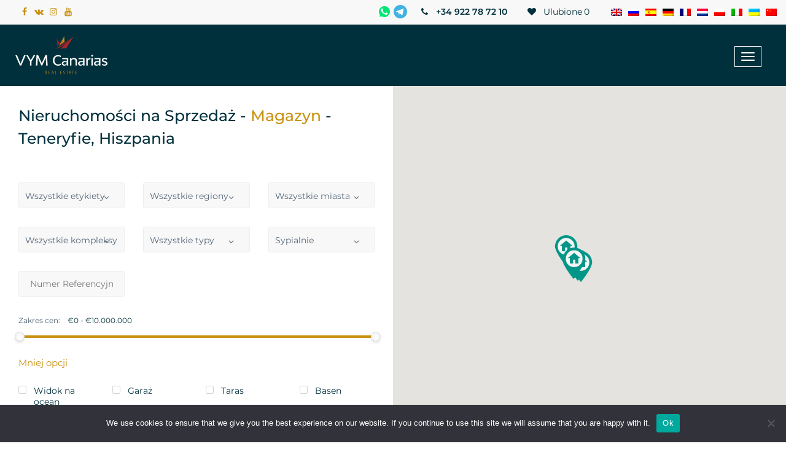

--- FILE ---
content_type: text/html; charset=UTF-8
request_url: https://tenerifecenter.com/pl/sale/feature/magazyn/
body_size: 30784
content:
<!DOCTYPE html>
<!--[if lt IE 7 ]>
<html lang="en" class="no-js ie6"> <![endif]-->
<!--[if IE 7 ]>
<html lang="en" class="no-js ie7"> <![endif]-->
<!--[if IE 8 ]>
<html lang="en" class="no-js ie8"> <![endif]-->
<!--[if IE 9 ]>
<html lang="en" class="no-js ie9"> <![endif]-->
<!--[if (gt IE 9)|!(IE)]>
<html lang="en" class="no-js" lang="pl-PL"> <![endif]-->

<head>

	

	<!-- Document Meta
	============================================= -->
	<meta http-equiv="Content-Type" content="text/html; charset=UTF-8" />
	<meta http-equiv="X-UA-Compatible" content="IE=edge,chrome=1" />
	<!--IE Compatibility Meta-->
	<meta name="author" content="zytheme" />
	<meta name="viewport" content="width=device-width, initial-scale=1, maximum-scale=1">

	<meta name='robots' content='index, follow, max-image-preview:large, max-snippet:-1, max-video-preview:-1' />

	<!-- This site is optimized with the Yoast SEO plugin v26.8 - https://yoast.com/product/yoast-seo-wordpress/ -->
	<title>Nieruchomość na sprzedaż - Magazyn - Teneryfa, Hiszpania</title>
	<meta name="description" content="Kup nieruchomość - Magazyn - z zespołem profesjonalnych agentów nieruchomości - VYM Canarias (Teneryfa, Wyspy Kanaryjskie, Hiszpania)" />
	<link rel="canonical" href="https://tenerifecenter.com/pl/sale/feature/magazyn/" />
	<link rel="next" href="https://tenerifecenter.com/pl/sale/feature/magazyn/page/2/" />
	<meta property="og:locale" content="pl_PL" />
	<meta property="og:type" content="article" />
	<meta property="og:title" content="Nieruchomość na sprzedaż - Magazyn - Teneryfa, Hiszpania" />
	<meta property="og:description" content="Kup nieruchomość - Magazyn - z zespołem profesjonalnych agentów nieruchomości - VYM Canarias (Teneryfa, Wyspy Kanaryjskie, Hiszpania)" />
	<meta property="og:url" content="https://tenerifecenter.com/pl/sale/feature/magazyn/" />
	<meta property="og:site_name" content="VYM Canarias" />
	<meta property="og:image" content="https://tenerifecenter.com/wp-content/uploads/2019/11/vym-canarias-icon-512-whitebg.png" />
	<meta property="og:image:width" content="512" />
	<meta property="og:image:height" content="512" />
	<meta property="og:image:type" content="image/png" />
	<meta name="twitter:card" content="summary_large_image" />
	<script type="application/ld+json" class="yoast-schema-graph">{"@context":"https://schema.org","@graph":[{"@type":"CollectionPage","@id":"https://tenerifecenter.com/pl/sale/feature/magazyn/","url":"https://tenerifecenter.com/pl/sale/feature/magazyn/","name":"Nieruchomość na sprzedaż - Magazyn - Teneryfa, Hiszpania","isPartOf":{"@id":"https://tenerifecenter.com/pl/#website"},"description":"Kup nieruchomość - Magazyn - z zespołem profesjonalnych agentów nieruchomości - VYM Canarias (Teneryfa, Wyspy Kanaryjskie, Hiszpania)","breadcrumb":{"@id":"https://tenerifecenter.com/pl/sale/feature/magazyn/#breadcrumb"},"inLanguage":"pl-PL"},{"@type":"BreadcrumbList","@id":"https://tenerifecenter.com/pl/sale/feature/magazyn/#breadcrumb","itemListElement":[{"@type":"ListItem","position":1,"name":"Home","item":"https://tenerifecenter.com/pl/"},{"@type":"ListItem","position":2,"name":"Magazyn"}]},{"@type":"WebSite","@id":"https://tenerifecenter.com/pl/#website","url":"https://tenerifecenter.com/pl/","name":"VYM Canarias","description":"Real Estate - Tenerife","potentialAction":[{"@type":"SearchAction","target":{"@type":"EntryPoint","urlTemplate":"https://tenerifecenter.com/pl/?s={search_term_string}"},"query-input":{"@type":"PropertyValueSpecification","valueRequired":true,"valueName":"search_term_string"}}],"inLanguage":"pl-PL"}]}</script>
	<!-- / Yoast SEO plugin. -->


<link rel='dns-prefetch' href='//cdnjs.cloudflare.com' />
<link rel='dns-prefetch' href='//maps.google.com' />
<link rel="alternate" type="application/rss+xml" title="Kanał VYM Canarias &raquo; Magazyn Feature" href="https://tenerifecenter.com/pl/sale/feature/magazyn/feed/" />
<style id='wp-img-auto-sizes-contain-inline-css' type='text/css'>
img:is([sizes=auto i],[sizes^="auto," i]){contain-intrinsic-size:3000px 1500px}
/*# sourceURL=wp-img-auto-sizes-contain-inline-css */
</style>
<link rel='stylesheet' id='wp-block-library-css' href='https://tenerifecenter.com/wp-includes/css/dist/block-library/style.min.css?ver=6.9' type='text/css' media='all' />
<style id='wp-block-library-inline-css' type='text/css'>
/*wp_block_styles_on_demand_placeholder:6974035cc79ac*/
/*# sourceURL=wp-block-library-inline-css */
</style>
<style id='classic-theme-styles-inline-css' type='text/css'>
/*! This file is auto-generated */
.wp-block-button__link{color:#fff;background-color:#32373c;border-radius:9999px;box-shadow:none;text-decoration:none;padding:calc(.667em + 2px) calc(1.333em + 2px);font-size:1.125em}.wp-block-file__button{background:#32373c;color:#fff;text-decoration:none}
/*# sourceURL=/wp-includes/css/classic-themes.min.css */
</style>
<link rel='stylesheet' id='contact-form-7-css' href='https://tenerifecenter.com/wp-content/plugins/contact-form-7/includes/css/styles.css?ver=6.1.4' type='text/css' media='all' />
<link rel='stylesheet' id='cookie-notice-front-css' href='https://tenerifecenter.com/wp-content/plugins/cookie-notice/css/front.min.css?ver=2.5.11' type='text/css' media='all' />
<link rel='stylesheet' id='wpml-legacy-dropdown-0-css' href='https://tenerifecenter.com/wp-content/plugins/sitepress-multilingual-cms/templates/language-switchers/legacy-dropdown/style.min.css?ver=1' type='text/css' media='all' />
<link rel='stylesheet' id='vym-font-css-css' href='https://tenerifecenter.com/wp-content/themes/vym/assets/fonts/css/vym.css?ver=2.0.1' type='text/css' media='all' />
<link rel='stylesheet' id='external-css-css' href='https://tenerifecenter.com/wp-content/themes/vym/assets/css/external.css?ver=2.0.1' type='text/css' media='all' />
<link rel='stylesheet' id='bootstrap-css-css' href='https://tenerifecenter.com/wp-content/themes/vym/assets/css/bootstrap.min.css?ver=6.9' type='text/css' media='all' />
<link rel='stylesheet' id='nouislider-css-css' href='https://tenerifecenter.com/wp-content/themes/vym/assets/css/nouislider.css?ver=2.0.1' type='text/css' media='all' />
<link rel='stylesheet' id='select2-css-css' href='https://tenerifecenter.com/wp-content/themes/vym/assets/css/select2.css?ver=2.0.1' type='text/css' media='all' />
<link rel='stylesheet' id='style-css-css' href='https://tenerifecenter.com/wp-content/themes/vym/assets/css/style.css?ver=1.6.81' type='text/css' media='all' />
<script type="text/javascript" id="cookie-notice-front-js-before">
/* <![CDATA[ */
var cnArgs = {"ajaxUrl":"https:\/\/tenerifecenter.com\/wp-admin\/admin-ajax.php","nonce":"1d892adcb5","hideEffect":"fade","position":"bottom","onScroll":false,"onScrollOffset":100,"onClick":false,"cookieName":"cookie_notice_accepted","cookieTime":2592000,"cookieTimeRejected":2592000,"globalCookie":false,"redirection":false,"cache":false,"revokeCookies":false,"revokeCookiesOpt":"automatic"};

//# sourceURL=cookie-notice-front-js-before
/* ]]> */
</script>
<script type="text/javascript" src="https://tenerifecenter.com/wp-content/plugins/cookie-notice/js/front.min.js?ver=2.5.11" id="cookie-notice-front-js"></script>
<script type="text/javascript" src="https://tenerifecenter.com/wp-content/plugins/sitepress-multilingual-cms/templates/language-switchers/legacy-dropdown/script.min.js?ver=1" id="wpml-legacy-dropdown-0-js"></script>
<link rel="https://api.w.org/" href="https://tenerifecenter.com/pl/wp-json/" /><link rel="EditURI" type="application/rsd+xml" title="RSD" href="https://tenerifecenter.com/xmlrpc.php?rsd" />
<meta name="generator" content="WordPress 6.9" />
<meta name="generator" content="WPML ver:4.8.6 stt:59,37,1,4,3,27,40,45,2,54;" />
<link rel="icon" href="https://tenerifecenter.com/wp-content/uploads/2019/10/vymcanarias-favicon-256-150x150.png" sizes="32x32" />
<link rel="icon" href="https://tenerifecenter.com/wp-content/uploads/2019/10/vymcanarias-favicon-256.png" sizes="192x192" />
<link rel="apple-touch-icon" href="https://tenerifecenter.com/wp-content/uploads/2019/10/vymcanarias-favicon-256.png" />
<meta name="msapplication-TileImage" content="https://tenerifecenter.com/wp-content/uploads/2019/10/vymcanarias-favicon-256.png" />
		<style type="text/css" id="wp-custom-css">
			.wpml-ls-sub-menu{
	display: grid;
}

.wpml-ls-item-es{
	order: 1;
}
.wpml-ls-item-en{
	order: 2;
}
.wpml-ls-item-de{
	order: 3;
}
.wpml-ls-item-fr{
	order: 4;
}
.wpml-ls-item-nl{
	order: 5;
}
.wpml-ls-item-pl{
	order: 6;
}
.wpml-ls-item-ru{
	order: 7;
}
.wpml-ls-item-it{
	order: 8;
}
.wpml-ls-item-uk{
	order: 9;
}
.wpml-ls-item-zh-hans{
	order: 10;
}		</style>
		
	<style>
		@media only screen and (min-width: 1025px) {
			.header .navbar {
				max-height: 140px;
			}
		}
	</style>
	<!-- Google Tag Manager -->
    <script>(function(w,d,s,l,i){w[l]=w[l]||[];w[l].push({'gtm.start':
    new Date().getTime(),event:'gtm.js'});var f=d.getElementsByTagName(s)[0],
    j=d.createElement(s),dl=l!='dataLayer'?'&l='+l:'';j.async=true;j.src=
    'https://www.googletagmanager.com/gtm.js?id='+i+dl;f.parentNode.insertBefore(j,f);
    })(window,document,'script','dataLayer','GTM-NBPJHPB');</script>
    <!-- End Google Tag Manager -->
</head>

<body>
	<!-- Google Tag Manager (noscript) -->
    <noscript><iframe src="https://www.googletagmanager.com/ns.html?id=GTM-NBPJHPB"
    height="0" width="0" style="display:none;visibility:hidden"></iframe></noscript>
    <!-- End Google Tag Manager (noscript) -->

	<!-- Document Wrapper
============================================= -->
	<div id="wrapper" class="wrapper clearfix">

		<header id="navbar-spy" class="header header-1 header-light header-fixed">
			<nav id="primary-menu" class="navbar navbar-fixed-top">
				<div class="">
					<!-- container -->
					<!-- Brand and toggle get grouped for better mobile display -->
					<div class="header-mobile-topbar ">
						<div class="slogan-block btn fw-400 capitalize hidden-xs">
							<a href="https://www.facebook.com/vym.canarias" target="_blank" rel="nofollow"><i class="vym-facebook"></i></a>
							<a href="https://vk.com/gotenerife" target="_blank" rel="nofollow"><i class="vym-vkontakte"></i></a>
							<a href="https://www.instagram.com/vym_canarias/" target="_blank" rel="nofollow"><i class="vym-instagram"></i></a>
							<a href="https://www.youtube.com/user/vymcanarias" target="_blank" rel="nofollow"><i class="vym-youtube"></i></a>
						</div>
						<div class="lng_selector">
<div
	 class="wpml-ls-sidebars-lng_selector wpml-ls wpml-ls-legacy-dropdown js-wpml-ls-legacy-dropdown">
	<ul role="menu">

		<li role="none" tabindex="0" class="wpml-ls-slot-lng_selector wpml-ls-item wpml-ls-item-pl wpml-ls-current-language wpml-ls-item-legacy-dropdown">
			<a href="#" class="js-wpml-ls-item-toggle wpml-ls-item-toggle" role="menuitem" title="Przełącz na polski">
                            <img
            class="wpml-ls-flag"
            src="https://tenerifecenter.com/wp-content/plugins/sitepress-multilingual-cms/res/flags/pl.png"
            alt="polski"
            
            
    /></a>

			<ul class="wpml-ls-sub-menu" role="menu">
				
					<li class="wpml-ls-slot-lng_selector wpml-ls-item wpml-ls-item-en wpml-ls-first-item" role="none">
						<a href="https://tenerifecenter.com/sale/feature/storage-room/" class="wpml-ls-link" role="menuitem" aria-label="Przełącz na angielski" title="Przełącz na angielski">
                                        <img
            class="wpml-ls-flag"
            src="https://tenerifecenter.com/wp-content/plugins/sitepress-multilingual-cms/res/flags/en.png"
            alt="angielski"
            
            
    /></a>
					</li>

				
					<li class="wpml-ls-slot-lng_selector wpml-ls-item wpml-ls-item-nl" role="none">
						<a href="https://tenerifecenter.com/nl/sale/feature/opslagruimte/" class="wpml-ls-link" role="menuitem" aria-label="Przełącz na holenderski" title="Przełącz na holenderski">
                                        <img
            class="wpml-ls-flag"
            src="https://tenerifecenter.com/wp-content/plugins/sitepress-multilingual-cms/res/flags/nl.png"
            alt="holenderski"
            
            
    /></a>
					</li>

				
					<li class="wpml-ls-slot-lng_selector wpml-ls-item wpml-ls-item-fr" role="none">
						<a href="https://tenerifecenter.com/fr/sale/feature/reduit-local-de-rangement-debarras/" class="wpml-ls-link" role="menuitem" aria-label="Przełącz na francuski" title="Przełącz na francuski">
                                        <img
            class="wpml-ls-flag"
            src="https://tenerifecenter.com/wp-content/plugins/sitepress-multilingual-cms/res/flags/fr.png"
            alt="francuski"
            
            
    /></a>
					</li>

				
					<li class="wpml-ls-slot-lng_selector wpml-ls-item wpml-ls-item-de" role="none">
						<a href="https://tenerifecenter.com/de/sale/feature/lagerraum/" class="wpml-ls-link" role="menuitem" aria-label="Przełącz na niemiecki" title="Przełącz na niemiecki">
                                        <img
            class="wpml-ls-flag"
            src="https://tenerifecenter.com/wp-content/plugins/sitepress-multilingual-cms/res/flags/de.png"
            alt="niemiecki"
            
            
    /></a>
					</li>

				
					<li class="wpml-ls-slot-lng_selector wpml-ls-item wpml-ls-item-it" role="none">
						<a href="https://tenerifecenter.com/it/sale/feature/ripostiglio/" class="wpml-ls-link" role="menuitem" aria-label="Przełącz na włoski" title="Przełącz na włoski">
                                        <img
            class="wpml-ls-flag"
            src="https://tenerifecenter.com/wp-content/plugins/sitepress-multilingual-cms/res/flags/it.png"
            alt="włoski"
            
            
    /></a>
					</li>

				
					<li class="wpml-ls-slot-lng_selector wpml-ls-item wpml-ls-item-ru" role="none">
						<a href="https://tenerifecenter.com/ru/sale/feature/kladovka/" class="wpml-ls-link" role="menuitem" aria-label="Przełącz na rosyjski" title="Przełącz na rosyjski">
                                        <img
            class="wpml-ls-flag"
            src="https://tenerifecenter.com/wp-content/plugins/sitepress-multilingual-cms/res/flags/ru.png"
            alt="rosyjski"
            
            
    /></a>
					</li>

				
					<li class="wpml-ls-slot-lng_selector wpml-ls-item wpml-ls-item-es" role="none">
						<a href="https://tenerifecenter.com/es/sale/feature/trastero/" class="wpml-ls-link" role="menuitem" aria-label="Przełącz na hiszpański" title="Przełącz na hiszpański">
                                        <img
            class="wpml-ls-flag"
            src="https://tenerifecenter.com/wp-content/plugins/sitepress-multilingual-cms/res/flags/es.png"
            alt="hiszpański"
            
            
    /></a>
					</li>

				
					<li class="wpml-ls-slot-lng_selector wpml-ls-item wpml-ls-item-uk" role="none">
						<a href="https://tenerifecenter.com/uk/sale/feature/komora/" class="wpml-ls-link" role="menuitem" aria-label="Przełącz na ukraiński" title="Przełącz na ukraiński">
                                        <img
            class="wpml-ls-flag"
            src="https://tenerifecenter.com/wp-content/plugins/sitepress-multilingual-cms/res/flags/uk.png"
            alt="ukraiński"
            
            
    /></a>
					</li>

				
					<li class="wpml-ls-slot-lng_selector wpml-ls-item wpml-ls-item-zh-hans wpml-ls-last-item" role="none">
						<a href="https://tenerifecenter.com/zh-hans/sale/feature/%e5%82%a8%e8%97%8f%e5%ae%a4/" class="wpml-ls-link" role="menuitem" aria-label="Przełącz na chiński uproszczony" title="Przełącz na chiński uproszczony">
                                        <img
            class="wpml-ls-flag"
            src="https://tenerifecenter.com/wp-content/plugins/sitepress-multilingual-cms/res/flags/zh.png"
            alt="chiński uproszczony"
            
            
    /></a>
					</li>

							</ul>

		</li>

	</ul>
</div>
</div>
                        

                        <div class="popup-header">
                            <button class="openpopup" id_item="f-contact">
                                Skontaktuj się ze mną     
                            </button>
                        </div>

                        <div class="leng-list">
			                <ul>		
					            <li class="wpml-ls-slot-lng_selector wpml-ls-item wpml-ls-item-es">
						            <a href="/es/sale/feature/magazyn/">
                                        <img src="/wp-content/plugins/sitepress-multilingual-cms/res/flags/es.png" alt="Испанский">
                                    </a>
					            </li>
					            <li>
						            <a href="/sale/feature/magazyn/">
                                        <img src="/wp-content/plugins/sitepress-multilingual-cms/res/flags/en.png" alt="Английский">
                                    </a>
					            </li>
					            <li class="wpml-ls-slot-lng_selector wpml-ls-item wpml-ls-item-de">
						            <a href="/de/sale/feature/magazyn/">
                                        <img src="/wp-content/plugins/sitepress-multilingual-cms/res/flags/de.png" alt="Немецкий">
                                    </a>
					            </li>
					            <li class="wpml-ls-slot-lng_selector wpml-ls-item wpml-ls-item-fr">
						            <a href="/fr/sale/feature/magazyn/">
                                        <img src="/wp-content/plugins/sitepress-multilingual-cms/res/flags/fr.png" alt="Французский">
                                    </a>
					            </li>
					            <li class="wpml-ls-slot-lng_selector wpml-ls-item wpml-ls-item-nl">
						            <a href="/nl/sale/feature/magazyn/">
                                        <img src="/wp-content/plugins/sitepress-multilingual-cms/res/flags/nl.png" alt="Голландский">
                                    </a>
					            </li>
					            <li class="wpml-ls-slot-lng_selector wpml-ls-item wpml-ls-item-pl">
						            <a href="/pl/sale/feature/magazyn/">
                                        <img src="/wp-content/plugins/sitepress-multilingual-cms/res/flags/pl.png" alt="Польский">
                                    </a>
					            </li>
					            <li>
						            <a href="/ru/sale/feature/magazyn/">
                                        <img src="/wp-content/plugins/sitepress-multilingual-cms/res/flags/ru.png" alt="Русский">
                                    </a>
					            </li>
					            <li class="wpml-ls-slot-lng_selector wpml-ls-item wpml-ls-item-it">
						            <a href="/it/sale/feature/magazyn/">
                                        <img src="/wp-content/plugins/sitepress-multilingual-cms/res/flags/it.png" alt="Итальянский">
                                    </a>
					            </li>
					            <li class="wpml-ls-slot-lng_selector wpml-ls-item wpml-ls-item-uk">
						            <a href="/uk/sale/feature/magazyn/">
                                        <img src="/wp-content/plugins/sitepress-multilingual-cms/res/flags/uk.png" alt="Украинский">
                                    </a>
					            </li>
					            <li class="wpml-ls-slot-lng_selector wpml-ls-item wpml-ls-item-zh-hans wpml-ls-last-item">
						            <a href="/zh-hans/sale/feature/magazyn/">
                                        <img src="/wp-content/plugins/sitepress-multilingual-cms/res/flags/zh.png" alt="Китайский (упрощенный)">
                                    </a>
					            </li>
							</ul>
                        </div>


						<div class="favourite-block">
														<a href="https://tenerifecenter.com/pl/ulubione/" class="btn fw-400 capitalize"><i class="vym vym-heart mr-5"></i> <span>Ulubione<div class="fav-amount">0</div></span>
							</a>
						</div>
						<div class="phone-block">
                            <a href="https://wa.me/34635881888" target="_blank" rel="nofollow">
                                <svg style="top: 5px; position: relative;"  width="22px" height="22px" viewBox="-1.5 0 259 259" version="1.1" xmlns="http://www.w3.org/2000/svg" xmlns:xlink="http://www.w3.org/1999/xlink" preserveAspectRatio="xMidYMid">
                                    <g>
                                        <path d="M67.6631045,221.823373 L71.8484512,223.916047 C89.2873956,234.379413 108.819013,239.262318 128.350631,239.262318 L128.350631,239.262318 C189.735716,239.262318 239.959876,189.038158 239.959876,127.653073 C239.959876,98.3556467 228.101393,69.7557778 207.17466,48.8290445 C186.247927,27.9023111 158.345616,16.0438289 128.350631,16.0438289 C66.9655467,16.0438289 16.7413867,66.2679889 17.4389445,128.350631 C17.4389445,149.277365 23.7169645,169.50654 34.1803311,186.945485 L36.9705622,191.130831 L25.8096378,232.28674 L67.6631045,221.823373 Z" fill="#00E676"></path>
                                        <path d="M219.033142,37.66812 C195.316178,13.2535978 162.530962,0 129.048189,0 C57.8972956,0 0.697557778,57.8972956 1.39511556,128.350631 C1.39511556,150.67248 7.67313556,172.296771 18.1365022,191.828389 L0,258.096378 L67.6631045,240.657433 C86.4971645,251.1208 107.423898,256.003705 128.350631,256.003705 L128.350631,256.003705 C198.803967,256.003705 256.003705,198.106409 256.003705,127.653073 C256.003705,93.4727423 242.750107,61.3850845 219.033142,37.66812 Z M129.048189,234.379413 L129.048189,234.379413 C110.214129,234.379413 91.380069,229.496509 75.3362401,219.7307 L71.1508934,217.638027 L30.6925422,228.101393 L41.1559089,188.3406 L38.3656778,184.155253 C7.67313556,134.628651 22.3218489,69.05822 72.5460089,38.3656778 C122.770169,7.67313556 187.643042,22.3218489 218.335585,72.5460089 C249.028127,122.770169 234.379413,187.643042 184.155253,218.335585 C168.111425,228.798951 148.579807,234.379413 129.048189,234.379413 Z M190.433273,156.9505 L182.760138,153.462711 C182.760138,153.462711 171.599213,148.579807 164.623636,145.092018 C163.926078,145.092018 163.22852,144.39446 162.530962,144.39446 C160.438289,144.39446 159.043173,145.092018 157.648058,145.789576 L157.648058,145.789576 C157.648058,145.789576 156.9505,146.487133 147.184691,157.648058 C146.487133,159.043173 145.092018,159.740731 143.696902,159.740731 L142.999345,159.740731 C142.301787,159.740731 140.906671,159.043173 140.209113,158.345616 L136.721325,156.9505 L136.721325,156.9505 C129.048189,153.462711 122.072611,149.277365 116.492149,143.696902 C115.097033,142.301787 113.00436,140.906671 111.609245,139.511556 C106.72634,134.628651 101.843436,129.048189 98.3556467,122.770169 L97.658089,121.375053 C96.9605312,120.677496 96.9605312,119.979938 96.2629734,118.584822 C96.2629734,117.189707 96.2629734,115.794591 96.9605312,115.097033 C96.9605312,115.097033 99.7507623,111.609245 101.843436,109.516571 C103.238551,108.121456 103.936109,106.028782 105.331225,104.633667 C106.72634,102.540993 107.423898,99.7507623 106.72634,97.658089 C106.028782,94.1703001 97.658089,75.3362401 95.5654156,71.1508934 C94.1703001,69.05822 92.7751845,68.3606623 90.6825112,67.6631045 L88.5898378,67.6631045 C87.1947223,67.6631045 85.1020489,67.6631045 83.0093756,67.6631045 C81.6142601,67.6631045 80.2191445,68.3606623 78.8240289,68.3606623 L78.1264712,69.05822 C76.7313556,69.7557778 75.3362401,71.1508934 73.9411245,71.8484512 C72.5460089,73.2435667 71.8484512,74.6386823 70.4533356,76.0337978 C65.5704312,82.3118178 62.7802,89.9849534 62.7802,97.658089 L62.7802,97.658089 C62.7802,103.238551 64.1753156,108.819013 66.2679889,113.701918 L66.9655467,115.794591 C73.2435667,129.048189 81.6142601,140.906671 92.7751845,151.370038 L95.5654156,154.160269 C97.658089,156.252942 99.7507623,157.648058 101.145878,159.740731 C115.794591,172.296771 132.535978,181.365022 151.370038,186.247927 C153.462711,186.945485 156.252942,186.945485 158.345616,187.643042 L158.345616,187.643042 C160.438289,187.643042 163.22852,187.643042 165.321193,187.643042 C168.808982,187.643042 172.994329,186.247927 175.78456,184.852811 C177.877233,183.457696 179.272349,183.457696 180.667465,182.06258 L182.06258,180.667465 C183.457696,179.272349 184.852811,178.574791 186.247927,177.179676 C187.643042,175.78456 189.038158,174.389445 189.735716,172.994329 C191.130831,170.204098 191.828389,166.716309 192.525947,163.22852 C192.525947,161.833405 192.525947,159.740731 192.525947,158.345616 C192.525947,158.345616 191.828389,157.648058 190.433273,156.9505 Z" fill="#FFFFFF"></path>
                                    </g>
                                </svg>
                            </a>
                            <a style="" href="https://t.me/MargaritaAnikyeva" target="_blank" rel="nofollow">
                                <svg style="top: 5px; position: relative;" width="22px" height="22px" viewBox="0 0 256 256" version="1.1" xmlns="http://www.w3.org/2000/svg" xmlns:xlink="http://www.w3.org/1999/xlink" preserveAspectRatio="xMidYMid">
		                            <g>
				                        <path d="M128,0 C57.307,0 0,57.307 0,128 L0,128 C0,198.693 57.307,256 128,256 L128,256 C198.693,256 256,198.693 256,128 L256,128 C256,57.307 198.693,0 128,0 L128,0 Z" fill="#40B3E0"></path>
				                        <path d="M190.2826,73.6308 L167.4206,188.8978 C167.4206,188.8978 164.2236,196.8918 155.4306,193.0548 L102.6726,152.6068 L83.4886,143.3348 L51.1946,132.4628 C51.1946,132.4628 46.2386,130.7048 45.7586,126.8678 C45.2796,123.0308 51.3546,120.9528 51.3546,120.9528 L179.7306,70.5928 C179.7306,70.5928 190.2826,65.9568 190.2826,73.6308" fill="#FFFFFF"></path>
				                        <path d="M98.6178,187.6035 C98.6178,187.6035 97.0778,187.4595 95.1588,181.3835 C93.2408,175.3085 83.4888,143.3345 83.4888,143.3345 L161.0258,94.0945 C161.0258,94.0945 165.5028,91.3765 165.3428,94.0945 C165.3428,94.0945 166.1418,94.5735 163.7438,96.8115 C161.3458,99.0505 102.8328,151.6475 102.8328,151.6475" fill="#D2E5F1"></path>
				                        <path d="M122.9015,168.1154 L102.0335,187.1414 C102.0335,187.1414 100.4025,188.3794 98.6175,187.6034 L102.6135,152.2624" fill="#B5CFE4"></path>
		                            </g>
                                </svg>
                            </a>


							<a href="tel:+34922787210" target="_blank" class="btn"><i class="vym-phone mr-5"></i> +34 922 78 72 10</a>
						</div>
					</div>
					<div class="navbar-header">
						<button type="button" class="navbar-toggle collapsed" data-toggle="collapse" data-target="#navbar-collapse-1" aria-expanded="false">
							<span class="sr-only">Toggle navigation</span>
							<span class="icon-bar"></span>
							<span class="icon-bar"></span>
							<span class="icon-bar"></span>
						</button>
						<a class="logo" href="/pl/">							<img class="logo-light" src="/wp-content/uploads/2019/09/vymcanarias-logo-horizontal-color-sm.png" alt="vym canarias logo">
							<img class="logo-dark" src="/wp-content/uploads/2019/09/vymcanarias-logo-horizontal-white-sm.png" alt="vym canarias logo">
						</a>
					</div>


					<div class="collapse navbar-collapse pull-right" id="navbar-collapse-1">
						<div class="menu-main-menu-polish-container"><ul id="menu-main-menu-polish" class="nav navbar-nav navbar-left main-menu-top"><li id="menu-item-1447353" class="menu-item menu-item-type-custom menu-item-object-custom menu-item-1447353"><a href="/pl/sale/">Sprzedaż</a></li>
<li id="menu-item-4134" class="menu-item menu-item-type-post_type_archive menu-item-object-property_rent menu-item-4134"><a href="https://tenerifecenter.com/pl/rent/">Wynajem</a></li>
<li id="menu-item-3873" class="menu-item menu-item-type-custom menu-item-object-custom menu-item-has-children menu-item-3873 has-dropdown"><a href="#">Usługi</a>
<ul/ class="dropdown-menu" />
	<li id="menu-item-3874" class="menu-item menu-item-type-post_type menu-item-object-page menu-item-3874"><a href="https://tenerifecenter.com/pl/uslugi/wsparcie-prawne/">Wsparcie prawne</a></li>
	<li id="menu-item-3875" class="menu-item menu-item-type-post_type menu-item-object-page menu-item-3875"><a href="https://tenerifecenter.com/pl/uslugi/obsluga-transakcji/">Obsługa transakcji *</a></li>
	<li id="menu-item-3876" class="menu-item menu-item-type-post_type menu-item-object-page menu-item-3876"><a href="https://tenerifecenter.com/pl/uslugi/pomoc-ubezpieczeniowa/">Pomoc ubezpieczeniowa *</a></li>
	<li id="menu-item-3877" class="menu-item menu-item-type-post_type menu-item-object-page menu-item-3877"><a href="https://tenerifecenter.com/pl/uslugi/wsparcie-posprzedazowe/">Wsparcie posprzedażowe *</a></li>
</ul>
</li>
<li id="menu-item-3917" class="menu-item menu-item-type-custom menu-item-object-custom menu-item-has-children menu-item-3917 has-dropdown"><a href="#">O nas</a>
<ul/ class="dropdown-menu" />
	<li id="menu-item-3918" class="menu-item menu-item-type-post_type menu-item-object-page menu-item-3918"><a href="https://tenerifecenter.com/pl/o-firmie/">O firmie</a></li>
	<li id="menu-item-10273" class="menu-item menu-item-type-post_type menu-item-object-page menu-item-10273"><a href="https://tenerifecenter.com/pl/galeria/">Galeria</a></li>
	<li id="menu-item-3920" class="menu-item menu-item-type-post_type menu-item-object-page current_page_parent menu-item-3920"><a href="https://tenerifecenter.com/pl/blog/">Blog</a></li>
</ul>
</li>
<li id="menu-item-3921" class="menu-item menu-item-type-post_type menu-item-object-page menu-item-3921"><a href="https://tenerifecenter.com/pl/kontakt/">Kontakt</a></li>
</ul></div>                        <div>
                            <button class="openpopup navbar-collapse__button" id_item="f-contact">
                                Skontaktuj się ze mną     
                            </button>
                        </div>
					</div>
					<!-- /.navbar-collapse -->
				</div>
				<!-- /.container-fluid -->

			</nav>

		</header>


<div class="popup-form" id="f-contact">
    <div>
        <div class="popup-form__close">
            <svg width="20px" height="20px" viewBox="0 0 24 24" fill="none" xmlns="http://www.w3.org/2000/svg">
                <g id="Menu / Close_MD">
                    <path id="Vector" d="M18 18L12 12M12 12L6 6M12 12L18 6M12 12L6 18" stroke="#000000" stroke-width="2" stroke-linecap="round" stroke-linejoin="round"/>
                </g>
            </svg>
        </div>
        <h3>Menedżer Vym Canarias skontaktuje się z tobą wkrótce</h3>
<div class="wpcf7 no-js" id="wpcf7-f4706-o1" lang="en-US" dir="ltr" data-wpcf7-id="4706">
<div class="screen-reader-response"><p role="status" aria-live="polite" aria-atomic="true"></p> <ul></ul></div>
<form action="/pl/sale/feature/magazyn/#wpcf7-f4706-o1" method="post" class="wpcf7-form init" aria-label="Contact form" novalidate="novalidate" data-status="init">
<fieldset class="hidden-fields-container"><input type="hidden" name="_wpcf7" value="4706" /><input type="hidden" name="_wpcf7_version" value="6.1.4" /><input type="hidden" name="_wpcf7_locale" value="en_US" /><input type="hidden" name="_wpcf7_unit_tag" value="wpcf7-f4706-o1" /><input type="hidden" name="_wpcf7_container_post" value="0" /><input type="hidden" name="_wpcf7_posted_data_hash" value="" /><input type="hidden" name="_wpcf7_recaptcha_response" value="" />
</fieldset>
<div class="row">
	<div class="col-xs-12 col-sm-12 col-md-4">
		<div class="form-group">
			<p><label for="contact-name">Imię*</label><br />
<span class="wpcf7-form-control-wrap" data-name="contact_name"><input size="40" maxlength="400" class="wpcf7-form-control wpcf7-text wpcf7-validates-as-required bg-white" aria-required="true" aria-invalid="false" value="" type="text" name="contact_name" /></span>
			</p>
		</div>
	</div>
	<div class="col-xs-12 col-sm-12 col-md-4">
		<div class="form-group">
			<p><label for="contact-email">Email*</label><br />
<span class="wpcf7-form-control-wrap" data-name="contact_email"><input size="40" maxlength="400" class="wpcf7-form-control wpcf7-email wpcf7-validates-as-required wpcf7-text wpcf7-validates-as-email bg-white" aria-required="true" aria-invalid="false" value="" type="email" name="contact_email" /></span>
			</p>
		</div>
	</div>
	<div class="col-xs-12 col-sm-12 col-md-4">
		<div class="form-group">
			<p><label for="phone-number">Telefon*</label><br />
<span class="wpcf7-form-control-wrap" data-name="contact_phone"><input size="40" maxlength="400" class="wpcf7-form-control wpcf7-text wpcf7-validates-as-required bg-white" aria-required="true" aria-invalid="false" value="" type="text" name="contact_phone" /></span>
			</p>
		</div>
	</div>
	<div class="col-xs-12 col-sm-12 col-md-12">
		<div class="form-group">
			<p><label for="message">Wiadomość*</label><br />
<span class="wpcf7-form-control-wrap" data-name="contact_message"><textarea cols="40" rows="10" maxlength="2000" class="wpcf7-form-control wpcf7-textarea wpcf7-validates-as-required bg-white" aria-required="true" aria-invalid="false" name="contact_message"></textarea></span>
			</p>
		</div>
	</div>
	<div class="col-xs-12 col-sm-12 col-md-12">
	
		<p><input class="wpcf7-form-control wpcf7-submit has-spinner btn btn--primary btn-width-auto" type="submit" value="Wysłać prośbę" />
		</p>
	</div>
</div><div class="wpcf7-response-output" aria-hidden="true"></div>
</form>
</div>
    </div>
</div>
<div id="properties-split" class="properties-split bg-white">
	<div class="container-fluid">
		<div class="row">
			<div class="col-xs-12 col-sm-12 col-md-6">
				<h1 class="mt-30 fs-25 fw-500 fs-25 fw-500 px-15">
					Nieruchomości na Sprzedaż - <span class='color-brand'>Magazyn </span> - Teneryfie, Hiszpania																			</h1>
				<form class="from-split">
					<div class="form-box search-properties static pr-0 pl-0 mb-0">
						<div class="row">
							<div class="col-xs-12 col-sm-4 col-md-4">
								<div class="form-group">
									<div class="select--box">
										<i class="vym-angle-down"></i>
																				<select name="island_vs[]" multiple="multiple" id="select-island-vs" class="vym-select-2" data-property="island" data-placeholder="Wszystkie etykiety" data-disbled="" data-value="">
											<option value="fuerteventura" data-id="3">Fuerteventura</option><option value="tenerife" data-id="1">Tenerife</option>										</select>
									</div>
								</div>
							</div>
							<!-- .col-md-4 end -->

							<div class="col-xs-12 col-sm-4 col-md-4">
								<div class="form-group">
									<div class="select--box">
										<i class="vym-angle-down"></i>
																				<select name="region_vs[]" multiple="multiple" id="select-region-vs" class="vym-select-2" data-property="region" data-placeholder="Wszystkie regiony" data-disbled="" data-value="">
											<option value="adeje" data-id="4" data-parent-island="1">Adeje</option><option value="arafo" data-id="16" data-parent-island="1">Arafo</option><option value="arico" data-id="6" data-parent-island="1">Arico</option><option value="arona" data-id="5" data-parent-island="1">Arona</option><option value="buenavista-del-norte" data-id="7" data-parent-island="1">Buenavista del Norte</option><option value="candelaria" data-id="1" data-parent-island="1">Candelaria</option><option value="el-rosario" data-id="8" data-parent-island="1">El Rosario</option><option value="el-sauzal" data-id="18" data-parent-island="1">El Sauzal</option><option value="el-tanque" data-id="19" data-parent-island="1">El Tanque</option><option value="fasnia" data-id="2" data-parent-island="1">Fasnia</option><option value="garachico" data-id="20" data-parent-island="1">Garachico</option><option value="granadilla-de-abona" data-id="9" data-parent-island="1">Granadilla de Abona</option><option value="guia-de-isora" data-id="10" data-parent-island="1">Guia de Isora</option><option value="guimar" data-id="3" data-parent-island="1">Guimar</option><option value="icod-de-los-vinos" data-id="21" data-parent-island="1">Icod de los Vinos</option><option value="la-oliva" data-id="57" data-parent-island="3">La Oliva</option><option value="la-orotava" data-id="24" data-parent-island="1">La Orotava</option><option value="la-victoria-de-acentejo" data-id="25" data-parent-island="1">La Victoria de Acentejo</option><option value="los-realejos" data-id="26" data-parent-island="1">Los Realejos</option><option value="los-silos" data-id="27" data-parent-island="1">Los Silos</option><option value="puerto-de-la-cruz" data-id="17" data-parent-island="1">Puerto de la Cruz</option><option value="san-cristobal-de-la-laguna" data-id="28" data-parent-island="1">San Cristobal de La Laguna</option><option value="san-juan-de-la-rambla" data-id="29" data-parent-island="1">San Juan de la Rambla</option><option value="san-miguel-de-abona" data-id="13" data-parent-island="1">San Miguel de Abona</option><option value="santa-cruz-de-tenerife" data-id="30" data-parent-island="1">Santa Cruz de Tenerife</option><option value="santiago-del-teide" data-id="14" data-parent-island="1">Santiago del Teide</option><option value="tacoronte" data-id="32" data-parent-island="1">Tacoronte</option><option value="vilaflor" data-id="15" data-parent-island="1">Vilaflor</option>										</select>
									</div>
								</div>
							</div>
							<!-- .col-md-4 end -->
							<div class="col-xs-12 col-sm-4 col-md-4">
								<div class="form-group">
									<div class="select--box">
										<i class="vym-angle-down"></i>
																				<select name="city_vs[]" multiple="multiple" id="select-city-vs" class="vym-select-2" data-property="city" data-placeholder="Wszystkie miasta" data-disbled="" data-value="">
											<option value="abades" data-id="47" data-parent-island="1" data-parent-region="6">Abades</option><option value="abama" data-id="65" data-parent-island="1" data-parent-region="10">Abama</option><option value="adeje-el-galeon" data-id="8" data-parent-island="1" data-parent-region="4">Adeje-El Galeon</option><option value="adeje-los-olivos" data-id="5" data-parent-island="1" data-parent-region="4">Adeje-Los Olivos</option><option value="adeje-pueblo" data-id="6" data-parent-island="1" data-parent-region="4">Adeje-Pueblo</option><option value="agua-dulce" data-id="260" data-parent-island="1" data-parent-region="10">Agua Dulce</option><option value="alcala" data-id="64" data-parent-island="1" data-parent-region="10">Alcala</option><option value="aldea-blanca" data-id="94" data-parent-island="1" data-parent-region="13">Aldea Blanca</option><option value="amarilla-golf" data-id="95" data-parent-island="1" data-parent-region="13">Amarilla Golf</option><option value="arafo" data-id="280" data-parent-island="1" data-parent-region="16">Arafo</option><option value="armenime" data-id="7" data-parent-island="1" data-parent-region="4">Armeñime</option><option value="arona-pueblo" data-id="31" data-parent-island="1" data-parent-region="5">Arona Pueblo</option><option value="bajamar" data-id="448" data-parent-island="1" data-parent-region="28">Bajamar</option><option value="buenavista-del-norte" data-id="50" data-parent-island="1" data-parent-region="7">Buenavista del Norte</option><option value="buzanada" data-id="32" data-parent-island="1" data-parent-region="5">Buzanada</option><option value="cabo-blanco" data-id="34" data-parent-island="1" data-parent-region="5">Cabo Blanco</option><option value="callao-salvaje" data-id="9" data-parent-island="1" data-parent-region="4">Callao Salvaje</option><option value="candelaria" data-id="1" data-parent-island="1" data-parent-region="1">Candelaria</option><option value="chayofa" data-id="33" data-parent-island="1" data-parent-region="5">Chayofa</option><option value="chio" data-id="67" data-parent-island="1" data-parent-region="10">Chio</option><option value="chirche" data-id="262" data-parent-island="1" data-parent-region="10">Chirche</option><option value="corralejo" data-id="1043" data-parent-island="3" data-parent-region="57">Corralejo</option><option value="costa-del-silencio" data-id="35" data-parent-island="1" data-parent-region="5">Costa del Silencio</option><option value="cruz-de-tea" data-id="56" data-parent-island="1" data-parent-region="9">Cruz de Tea</option><option value="el-cho" data-id="36" data-parent-island="1" data-parent-region="5">El Cho</option><option value="el-duque-costa-adeje" data-id="11" data-parent-island="1" data-parent-region="4">El Duque-Costa Adeje</option><option value="el-fraile" data-id="37" data-parent-island="1" data-parent-region="5">El Fraile</option><option value="el-madronal" data-id="12" data-parent-island="1" data-parent-region="4">El Madroñal</option><option value="el-medano" data-id="59" data-parent-island="1" data-parent-region="9">El Medano</option><option value="el-puertito-los-silos" data-id="440" data-parent-island="1" data-parent-region="27">El Puertito (Los Silos)</option><option value="el-puertito-de-guimar" data-id="3" data-parent-island="1" data-parent-region="3">El Puertito de Guimar</option><option value="el-sauzal" data-id="305" data-parent-island="1" data-parent-region="18">EL Sauzal</option><option value="el-socorro-guimar" data-id="147" data-parent-island="1" data-parent-region="3">El Socorro (Guimar)</option><option value="el-tanque" data-id="309" data-parent-island="1" data-parent-region="19">El Tanque</option><option value="el-varadero" data-id="62" data-parent-island="1" data-parent-region="10">El Varadero</option><option value="fanabe-pueblo" data-id="13" data-parent-island="1" data-parent-region="4">Fañabe-Pueblo</option><option value="fasnia" data-id="2" data-parent-island="1" data-parent-region="2">Fasnia</option><option value="golf-del-sur" data-id="96" data-parent-island="1" data-parent-region="13">Golf del Sur</option><option value="granadilla-de-abona" data-id="58" data-parent-island="1" data-parent-region="9">Granadilla de Abona</option><option value="guargacho" data-id="29" data-parent-island="1" data-parent-region="5">Guargacho</option><option value="guia-de-isora" data-id="68" data-parent-island="1" data-parent-region="10">Guia de Isora</option><option value="guimar" data-id="107" data-parent-island="1" data-parent-region="3">Guimar</option><option value="icod-de-los-vinos" data-id="328" data-parent-island="1" data-parent-region="21">Icod De Los Vinos</option><option value="ifonche" data-id="106" data-parent-island="1" data-parent-region="15">Ifonche</option><option value="jama" data-id="277" data-parent-island="1" data-parent-region="15">Jama</option><option value="juan-fernandez" data-id="565" data-parent-island="1" data-parent-region="32">Juan Fernandez</option><option value="la-caleta-costa-adeje" data-id="14" data-parent-island="1" data-parent-region="4">La Caleta - Costa Adeje</option><option value="la-caleta-de-interian" data-id="310" data-parent-island="1" data-parent-region="20">La Caleta De Interian</option><option value="la-caleta-golf-adeje-golf-costa-adeje" data-id="15" data-parent-island="1" data-parent-region="4">La Caleta Golf (Adeje Golf) - Costa Adeje</option><option value="la-camella" data-id="28" data-parent-island="1" data-parent-region="5">La Camella</option><option value="la-oliva" data-id="1035" data-parent-island="3" data-parent-region="57">La Oliva</option><option value="la-orotava" data-id="392" data-parent-island="1" data-parent-region="24">La Orotava</option><option value="la-sabinita-arona" data-id="176" data-parent-island="1" data-parent-region="5">La Sabinita (Arona)</option><option value="la-tejita" data-id="61" data-parent-island="1" data-parent-region="9">La Tejita</option><option value="la-tierra-del-trigo" data-id="446" data-parent-island="1" data-parent-region="27">La Tierra Del Trigo</option><option value="la-victoria-de-acentejo" data-id="409" data-parent-island="1" data-parent-region="25">La Victoria De Acentejo</option><option value="las-chafiras" data-id="97" data-parent-island="1" data-parent-region="13">Las Chafiras</option><option value="las-galletas" data-id="40" data-parent-island="1" data-parent-region="5">Las Galletas</option><option value="las-rosas" data-id="41" data-parent-island="1" data-parent-region="5">Las Rosas</option><option value="llano-del-camello" data-id="99" data-parent-island="1" data-parent-region="13">Llano del Camello</option><option value="lomo-colorado" data-id="566" data-parent-island="1" data-parent-region="32">Lomo Colorado</option><option value="los-abrigos" data-id="55" data-parent-island="1" data-parent-region="9">Los Abrigos</option><option value="los-cristianos" data-id="42" data-parent-island="1" data-parent-region="5">Los Cristianos</option><option value="los-gigantes" data-id="101" data-parent-island="1" data-parent-region="14">Los Gigantes</option><option value="los-menores" data-id="16" data-parent-island="1" data-parent-region="4">Los Menores</option><option value="los-realejos" data-id="427" data-parent-island="1" data-parent-region="26">Los Realejos</option><option value="marazul" data-id="17" data-parent-island="1" data-parent-region="4">Marazul</option><option value="mesa-del-mar" data-id="568" data-parent-island="1" data-parent-region="32">Mesa Del Mar</option><option value="palm-mar" data-id="44" data-parent-island="1" data-parent-region="5">Palm Mar</option><option value="parque-de-la-reina" data-id="45" data-parent-island="1" data-parent-region="5">Parque de La Reina</option><option value="piedra-hincada" data-id="71" data-parent-island="1" data-parent-region="10">Piedra Hincada</option><option value="playa-de-fanabe-costa-adeje" data-id="19" data-parent-island="1" data-parent-region="4">Playa de Fañabe - Costa Adeje</option><option value="playa-de-las-americas-adeje" data-id="18" data-parent-island="1" data-parent-region="4">Playa de Las Americas - Adeje</option><option value="playa-de-las-americas-arona" data-id="43" data-parent-island="1" data-parent-region="5">Playa de Las Americas - Arona</option><option value="playa-la-arena" data-id="103" data-parent-island="1" data-parent-region="14">Playa La Arena</option><option value="playa-paraiso" data-id="20" data-parent-island="1" data-parent-region="4">Playa Paraiso</option><option value="playa-san-juan" data-id="69" data-parent-island="1" data-parent-region="10">Playa San Juan</option><option value="puerto-de-la-cruz" data-id="291" data-parent-island="1" data-parent-region="17">Puerto De La Cruz</option><option value="puerto-de-santiago" data-id="102" data-parent-island="1" data-parent-region="14">Puerto de Santiago</option><option value="rokabella" data-id="10" data-parent-island="1" data-parent-region="4">Rokabella</option><option value="san-blas" data-id="92" data-parent-island="1" data-parent-region="13">San Blas</option><option value="san-cristobal-de-la-laguna" data-id="463" data-parent-island="1" data-parent-region="28">San Cristobal De La Laguna</option><option value="san-eugenio-alto-costa-adeje" data-id="22" data-parent-island="1" data-parent-region="4">San Eugenio Alto - Costa Adeje</option><option value="san-eugenio-bajo-costa-adeje" data-id="21" data-parent-island="1" data-parent-region="4">San Eugenio Bajo - Costa Adeje</option><option value="san-felipe" data-id="338" data-parent-island="1" data-parent-region="21">San Felipe</option><option value="san-isidro" data-id="60" data-parent-island="1" data-parent-region="9">San Isidro</option><option value="san-jose-san-juan-de-la-rambla" data-id="478" data-parent-island="1" data-parent-region="29">San Jose (San Juan de la Rambla)</option><option value="san-miguel-de-abona" data-id="98" data-parent-island="1" data-parent-region="13">San Miguel de Abona</option><option value="santa-cruz-de-tenerife" data-id="524" data-parent-island="1" data-parent-region="30">Santa Cruz De Tenerife</option><option value="tabaiba" data-id="51" data-parent-island="1" data-parent-region="8">Tabaiba</option><option value="tacoronte-casco" data-id="575" data-parent-island="1" data-parent-region="32">Tacoronte casco</option><option value="tamaimo" data-id="100" data-parent-island="1" data-parent-region="14">Tamaimo</option><option value="taucho" data-id="27" data-parent-island="1" data-parent-region="4">Taucho</option><option value="tejina" data-id="466" data-parent-island="1" data-parent-region="28">Tejina</option><option value="tejina-de-isora" data-id="70" data-parent-island="1" data-parent-region="10">Tejina de Isora</option><option value="tijoco-bajo" data-id="26" data-parent-island="1" data-parent-region="4">Tijoco Bajo</option><option value="torviscas-roque-del-conde" data-id="23" data-parent-island="1" data-parent-region="4">Torviscas - Roque del Conde</option><option value="torviscas-alto" data-id="24" data-parent-island="1" data-parent-region="4">Torviscas Alto</option><option value="torviscas-bajo" data-id="25" data-parent-island="1" data-parent-region="4">Torviscas Bajo</option><option value="valle-san-lorenzo" data-id="46" data-parent-island="1" data-parent-region="5">Valle San Lorenzo</option>										</select>
									</div>
								</div>
							</div>
							<!-- .col-md-4 end -->
							<div class="col-xs-12 col-sm-4 col-md-4">
								<div class="form-group">
									<div class="select--box">
										<i class="vym-angle-down"></i>
																				<select name="complex_vs[]" multiple="multiple" id="select-complex-vs" class="vym-select-2" data-property="complex" data-placeholder="Wszystkie kompleksy" data-disbled="" data-value="">
											<option value="acapulco" data-id="89" data-parent-island="1" data-parent-region="4" data-parent-city="18">Acapulco</option><option value="achacay" data-id="285" data-parent-island="1" data-parent-region="5" data-parent-city="42">Achacay</option><option value="adeje-paradise" data-id="117" data-parent-island="1" data-parent-region="4" data-parent-city="20">Adeje Paradise</option><option value="agua-viva" data-id="21" data-parent-island="1" data-parent-region="4" data-parent-city="9">Agua Viva</option><option value="aguamarina" data-id="426" data-parent-island="1" data-parent-region="13" data-parent-city="96">Aguamarina</option><option value="albatros" data-id="118" data-parent-island="1" data-parent-region="4" data-parent-city="20">Albatros</option><option value="alcala-center" data-id="387" data-parent-island="1" data-parent-region="10" data-parent-city="64">Alcala Center</option><option value="altamar" data-id="327" data-parent-island="1" data-parent-region="5" data-parent-city="43">Altamar</option><option value="altamira" data-id="43" data-parent-island="1" data-parent-region="4" data-parent-city="11">Altamira</option><option value="altavista" data-id="695" data-parent-island="1" data-parent-region="4" data-parent-city="21">Altavista</option><option value="altemar" data-id="513" data-parent-island="1" data-parent-region="5" data-parent-city="43">Altemar</option><option value="altos-del-roque" data-id="171" data-parent-island="1" data-parent-region="4" data-parent-city="23">Altos del Roque</option><option value="altoviso" data-id="18" data-parent-island="1" data-parent-region="4" data-parent-city="9">Altoviso</option><option value="amoenus" data-id="661" data-parent-island="1" data-parent-region="4" data-parent-city="10">AMOENUS</option><option value="anayet" data-id="52" data-parent-island="1" data-parent-region="4" data-parent-city="11">Anayet</option><option value="ancor-ii" data-id="698" data-parent-island="1" data-parent-region="6" data-parent-city="47">Ancor II</option><option value="ancor-iii" data-id="714" data-parent-island="1" data-parent-region="6" data-parent-city="47">Ancor III</option><option value="annapurna-alborada" data-id="239" data-parent-island="1" data-parent-region="5" data-parent-city="40">Annapurna (Alborada)</option><option value="apartamentos-minerva" data-id="591" data-parent-island="1" data-parent-region="5" data-parent-city="35">Apartamentos Minerva</option><option value="aquarelle" data-id="717" data-parent-island="1" data-parent-region="4" data-parent-city="16">Aquarelle</option><option value="arco-iris" data-id="20" data-parent-island="1" data-parent-region="4" data-parent-city="9">Arco Iris</option><option value="arenita" data-id="347" data-parent-island="1" data-parent-region="5" data-parent-city="44">Arenita</option><option value="atanaus-suites" data-id="676" data-parent-island="1" data-parent-region="5" data-parent-city="42">ATANAUS Suites</option><option value="atlantic-homes" data-id="615" data-parent-island="1" data-parent-region="4" data-parent-city="12">Atlantic Homes</option><option value="atlantic-view" data-id="229" data-parent-island="1" data-parent-region="5" data-parent-city="35">Atlantic View</option><option value="bahia" data-id="287" data-parent-island="1" data-parent-region="5" data-parent-city="42">Bahia</option><option value="bahia-la-caleta" data-id="553" data-parent-island="1" data-parent-region="4" data-parent-city="14">Bahia La Caleta</option><option value="balcon-de-fanabe" data-id="72" data-parent-island="1" data-parent-region="4" data-parent-city="13">Balcon de Fañabe</option><option value="balcon-del-atlantico" data-id="181" data-parent-island="1" data-parent-region="4" data-parent-city="24">Balcon del Atlantico</option><option value="balcon-del-mar" data-id="230" data-parent-island="1" data-parent-region="5" data-parent-city="35">Balcon del Mar</option><option value="baobab" data-id="44" data-parent-island="1" data-parent-region="4" data-parent-city="11">Baobab</option><option value="bellamar" data-id="45" data-parent-island="1" data-parent-region="4" data-parent-city="11">Bellamar</option><option value="bellamar-ii" data-id="40" data-parent-island="1" data-parent-region="4" data-parent-city="11">Bellamar II</option><option value="benimar" data-id="39" data-parent-island="1" data-parent-region="4" data-parent-city="11">Benimar</option><option value="beverly-hills" data-id="272" data-parent-island="1" data-parent-region="5" data-parent-city="42">Beverly Hills</option><option value="borinquen" data-id="93" data-parent-island="1" data-parent-region="4" data-parent-city="18">Borinquen</option><option value="botanico-homes" data-id="484" data-parent-island="1" data-parent-region="17" data-parent-city="291">Botanico Homes</option><option value="brisas-del-mar" data-id="56" data-parent-island="1" data-parent-region="4" data-parent-city="12">Brisas del Mar</option><option value="bucanero" data-id="692" data-parent-island="1" data-parent-region="5" data-parent-city="42">Bucanero</option><option value="caldera-del-rey" data-id="159" data-parent-island="1" data-parent-region="4" data-parent-city="22">Caldera del Rey</option><option value="caledonia-park" data-id="182" data-parent-island="1" data-parent-region="4" data-parent-city="24">Caledonia Park</option><option value="caleta-palms" data-id="77" data-parent-island="1" data-parent-region="4" data-parent-city="14">Caleta Palms</option><option value="callao-beach" data-id="24" data-parent-island="1" data-parent-region="4" data-parent-city="9">Callao Beach</option><option value="carena" data-id="655" data-parent-island="1" data-parent-region="9" data-parent-city="59">Carena</option><option value="carena-waves" data-id="711" data-parent-island="1" data-parent-region="9" data-parent-city="59">Carena Waves</option><option value="castle-harbour" data-id="291" data-parent-island="1" data-parent-region="5" data-parent-city="42">Castle Harbour</option><option value="cc-san-blas" data-id="421" data-parent-island="1" data-parent-region="13" data-parent-city="96">CC San Blas</option><option value="charco-del-valle" data-id="80" data-parent-island="1" data-parent-region="4" data-parent-city="16">Charco del Valle</option><option value="chasna" data-id="224" data-parent-island="1" data-parent-region="5" data-parent-city="35">Chasna</option><option value="chayofa-village" data-id="202" data-parent-island="1" data-parent-region="5" data-parent-city="33">Chayofa Village</option><option value="chayofita" data-id="220" data-parent-island="1" data-parent-region="5" data-parent-city="35">Chayofita</option><option value="chipeque" data-id="288" data-parent-island="1" data-parent-region="5" data-parent-city="42">Chipeque</option><option value="club-atlantis" data-id="141" data-parent-island="1" data-parent-region="4" data-parent-city="21">Club Atlantis</option><option value="club-la-mar" data-id="690" data-parent-island="1" data-parent-region="14" data-parent-city="102">Club La Mar</option><option value="club-paraiso" data-id="120" data-parent-island="1" data-parent-region="4" data-parent-city="20">Club Paraiso</option><option value="club-villamar" data-id="147" data-parent-island="1" data-parent-region="4" data-parent-city="21">Club Villamar</option><option value="colina-blanca" data-id="149" data-parent-island="1" data-parent-region="4" data-parent-city="22">Colina Blanca</option><option value="colinas-de-los-menceyes" data-id="351" data-parent-island="1" data-parent-region="5" data-parent-city="44">Colinas de Los Menceyes</option><option value="colon-i" data-id="758" data-parent-island="1" data-parent-region="5" data-parent-city="43">Colon I</option><option value="colonial-park" data-id="446" data-parent-island="1" data-parent-region="14" data-parent-city="101">Colonial Park</option><option value="comodoro" data-id="270" data-parent-island="1" data-parent-region="5" data-parent-city="42">Comodoro</option><option value="compostela-beach" data-id="321" data-parent-island="1" data-parent-region="5" data-parent-city="43">Compostela Beach</option><option value="costa-sol" data-id="231" data-parent-island="1" data-parent-region="5" data-parent-city="35">Costa Sol</option><option value="costamar" data-id="275" data-parent-island="1" data-parent-region="5" data-parent-city="42">Costamar</option><option value="country-club" data-id="201" data-parent-island="1" data-parent-region="5" data-parent-city="33">Country Club</option><option value="cristimar" data-id="247" data-parent-island="1" data-parent-region="5" data-parent-city="42">Cristimar</option><option value="custom-villas-abama-resort-tenerife" data-id="487" data-parent-island="1" data-parent-region="10" data-parent-city="65">Custom Villas (Abama Resort Tenerife)</option><option value="edf-atlantico" data-id="386" data-parent-island="1" data-parent-region="10" data-parent-city="64">Edf. Atlantico</option><option value="edf-ceyla" data-id="282" data-parent-island="1" data-parent-region="5" data-parent-city="42">Edf. Ceyla</option><option value="edf-flamingo" data-id="344" data-parent-island="1" data-parent-region="5" data-parent-city="44">Edf. Flamingo</option><option value="el-barranco" data-id="686" data-parent-island="1" data-parent-region="13" data-parent-city="95">El Barranco</option><option value="el-beril" data-id="47" data-parent-island="1" data-parent-region="4" data-parent-city="11">El Beril</option><option value="el-camison" data-id="565" data-parent-island="1" data-parent-region="5" data-parent-city="43">El Camison</option><option value="el-chaparral" data-id="233" data-parent-island="1" data-parent-region="5" data-parent-city="35">El Chaparral</option><option value="el-dorado" data-id="328" data-parent-island="1" data-parent-region="5" data-parent-city="43">El Dorado</option><option value="el-faro" data-id="435" data-parent-island="1" data-parent-region="13" data-parent-city="99">El Faro</option><option value="el-horno" data-id="122" data-parent-island="1" data-parent-region="4" data-parent-city="20">El Horno</option><option value="el-jable" data-id="27" data-parent-island="1" data-parent-region="4" data-parent-city="9">El Jable</option><option value="el-mocan" data-id="354" data-parent-island="1" data-parent-region="5" data-parent-city="44">El Mocan</option><option value="el-morro" data-id="203" data-parent-island="1" data-parent-region="5" data-parent-city="33">El Morro</option><option value="el-naranjal" data-id="59" data-parent-island="1" data-parent-region="4" data-parent-city="12">El Naranjal</option><option value="el-paso" data-id="461" data-parent-island="1" data-parent-region="5" data-parent-city="43">El Paso</option><option value="el-rincon" data-id="296" data-parent-island="1" data-parent-region="5" data-parent-city="42">El Rincon</option><option value="el-tesoro" data-id="8" data-parent-island="1" data-parent-region="4" data-parent-city="8">El Tesoro</option><option value="el-torreon" data-id="11" data-parent-island="1" data-parent-region="4" data-parent-city="8">El Torreon</option><option value="el-veril-del-duque" data-id="42" data-parent-island="1" data-parent-region="4" data-parent-city="11">El Veril del Duque</option><option value="elena" data-id="208" data-parent-island="1" data-parent-region="5" data-parent-city="33">Elena</option><option value="elite-palace" data-id="48" data-parent-island="1" data-parent-region="4" data-parent-city="11">Elite Palace</option><option value="eos" data-id="694" data-parent-island="1" data-parent-region="5" data-parent-city="32">Eos</option><option value="esmeralda" data-id="26" data-parent-island="1" data-parent-region="4" data-parent-city="9">Esmeralda</option><option value="estrella-del-sur" data-id="353" data-parent-island="1" data-parent-region="5" data-parent-city="44">Estrella del Sur</option><option value="eva" data-id="498" data-parent-island="1" data-parent-region="14" data-parent-city="101">Eva</option><option value="fairways-club" data-id="412" data-parent-island="1" data-parent-region="13" data-parent-city="95">Fairways Club</option><option value="florida-park" data-id="755" data-parent-island="1" data-parent-region="4" data-parent-city="22">Florida Park</option><option value="garden-city" data-id="142" data-parent-island="1" data-parent-region="4" data-parent-city="21">Garden City</option><option value="gigansol-club-ii" data-id="712" data-parent-island="1" data-parent-region="14" data-parent-city="101">Gigansol Club II</option><option value="gigansol-del-mar" data-id="437" data-parent-island="1" data-parent-region="14" data-parent-city="101">Gigansol del Mar</option><option value="green-garden-resort" data-id="667" data-parent-island="1" data-parent-region="5" data-parent-city="43">Green Garden Resort</option><option value="green-park" data-id="428" data-parent-island="1" data-parent-region="13" data-parent-city="96">Green Park</option><option value="green-south-villas" data-id="550" data-parent-island="1" data-parent-region="13" data-parent-city="95">Green South Villas</option><option value="habitats-de-duque" data-id="49" data-parent-island="1" data-parent-region="4" data-parent-city="11">Habitats de Duque</option><option value="holiday-valley" data-id="567" data-parent-island="1" data-parent-region="4" data-parent-city="22">Holiday Valley</option><option value="iconic" data-id="638" data-parent-island="1" data-parent-region="4" data-parent-city="10">ICONIC</option><option value="infinity-plaza" data-id="689" data-parent-island="1" data-parent-region="5" data-parent-city="44">Infinity Plaza</option><option value="insigne" data-id="36" data-parent-island="1" data-parent-region="4" data-parent-city="10">Insigne</option><option value="island-village" data-id="160" data-parent-island="1" data-parent-region="4" data-parent-city="22">Island Village</option><option value="jacaranda" data-id="318" data-parent-island="1" data-parent-region="5" data-parent-city="43">Jacaranda</option><option value="jardin-botanico" data-id="1" data-parent-island="1" data-parent-region="4" data-parent-city="5">Jardin Botanico</option><option value="jardines-de-los-menceyes" data-id="619" data-parent-island="1" data-parent-region="5" data-parent-city="44">Jardines de los Menceyes</option><option value="jardines-del-sur" data-id="298" data-parent-island="1" data-parent-region="5" data-parent-city="42">Jardines del Sur</option><option value="joyas-del-duque" data-id="642" data-parent-island="1" data-parent-region="4" data-parent-city="11">Joyas del Duque</option><option value="kalima" data-id="60" data-parent-island="1" data-parent-region="4" data-parent-city="12">Kalima</option><option value="la-baraca" data-id="212" data-parent-island="1" data-parent-region="5" data-parent-city="35">La Baraca</option><option value="la-colina" data-id="265" data-parent-island="1" data-parent-region="5" data-parent-city="42">La Colina</option><option value="la-finca" data-id="206" data-parent-island="1" data-parent-region="5" data-parent-city="33">La Finca</option><option value="la-postura" data-id="606" data-parent-island="1" data-parent-region="4" data-parent-city="6">La Postura</option><option value="la-tagora" data-id="161" data-parent-island="1" data-parent-region="4" data-parent-city="22">La Tagora</option><option value="la-tejita-residence" data-id="382" data-parent-island="1" data-parent-region="9" data-parent-city="61">La Tejita Residence</option><option value="laderas-del-palm-mar" data-id="356" data-parent-island="1" data-parent-region="5" data-parent-city="44">Laderas del Palm Mar</option><option value="lagos-de-fanabe" data-id="107" data-parent-island="1" data-parent-region="4" data-parent-city="19">Lagos de Fañabe</option><option value="las-atalayas-abama-resort-tenerife" data-id="480" data-parent-island="1" data-parent-region="10" data-parent-city="65">Las Atalayas (Abama Resort Tenerife)</option><option value="las-barandas" data-id="28" data-parent-island="1" data-parent-region="4" data-parent-city="9">Las Barandas</option><option value="las-bouganvillas" data-id="576" data-parent-island="1" data-parent-region="4" data-parent-city="24">Las Bouganvillas.</option><option value="las-brisas" data-id="150" data-parent-island="1" data-parent-region="4" data-parent-city="22">Las Brisas</option><option value="las-lomas" data-id="204" data-parent-island="1" data-parent-region="5" data-parent-city="33">Las Lomas</option><option value="las-mimosas" data-id="183" data-parent-island="1" data-parent-region="4" data-parent-city="24">Las Mimosas</option><option value="las-olas" data-id="355" data-parent-island="1" data-parent-region="5" data-parent-city="44">Las Olas</option><option value="las-terrazas" data-id="379" data-parent-island="1" data-parent-region="9" data-parent-city="61">Las Terrazas</option><option value="las-terrazas-de-abama-abama-resort-tenerife" data-id="388" data-parent-island="1" data-parent-region="10" data-parent-city="65">Las Terrazas de Abama (Abama Resort Tenerife)</option><option value="las-terrazas-de-costa-adeje" data-id="558" data-parent-island="1" data-parent-region="4" data-parent-city="12">Las Terrazas de Costa Adeje</option><option value="las-vinas" data-id="598" data-parent-island="1" data-parent-region="4" data-parent-city="18">Las Viñas</option><option value="las-vistas" data-id="196" data-parent-island="1" data-parent-region="5" data-parent-city="33">Las Vistas</option><option value="libra" data-id="2" data-parent-island="1" data-parent-region="4" data-parent-city="6">Libra</option><option value="los-abalos" data-id="6" data-parent-island="1" data-parent-region="4" data-parent-city="8">Los Abalos</option><option value="los-agaves" data-id="85" data-parent-island="1" data-parent-region="4" data-parent-city="18">Los Agaves</option><option value="los-alisios" data-id="715" data-parent-island="1" data-parent-region="5" data-parent-city="42">Los Alisios</option><option value="los-alisos" data-id="253" data-parent-island="1" data-parent-region="5" data-parent-city="42">Los Alisos</option><option value="los-almendros" data-id="57" data-parent-island="1" data-parent-region="4" data-parent-city="12">Los Almendros</option><option value="los-angeles" data-id="303" data-parent-island="1" data-parent-region="5" data-parent-city="42">Los Angeles</option><option value="los-balandros" data-id="343" data-parent-island="1" data-parent-region="5" data-parent-city="44">Los Balandros</option><option value="los-brezos" data-id="103" data-parent-island="1" data-parent-region="4" data-parent-city="19">Los Brezos</option><option value="los-geranios" data-id="134" data-parent-island="1" data-parent-region="4" data-parent-city="21">Los Geranios</option><option value="los-girasoles" data-id="64" data-parent-island="1" data-parent-region="4" data-parent-city="12">Los Girasoles</option><option value="los-halcones" data-id="205" data-parent-island="1" data-parent-region="5" data-parent-city="33">Los Halcones</option><option value="los-jardines-de-abama-abama-resort-tenerife" data-id="486" data-parent-island="1" data-parent-region="10" data-parent-city="65">Los Jardines de Abama (Abama Resort Tenerife)</option><option value="magnolia" data-id="78" data-parent-island="1" data-parent-region="4" data-parent-city="14">Magnolia</option><option value="mango" data-id="525" data-parent-island="1" data-parent-region="4" data-parent-city="11">Mango</option><option value="marazul" data-id="81" data-parent-island="1" data-parent-region="4" data-parent-city="17">Marazul</option><option value="mareverde" data-id="190" data-parent-island="1" data-parent-region="4" data-parent-city="25">Mareverde</option><option value="mariben" data-id="30" data-parent-island="1" data-parent-region="4" data-parent-city="9">Mariben</option><option value="marina-golf-tenerife" data-id="707" data-parent-island="1" data-parent-region="13" data-parent-city="95">Marina Golf Tenerife</option><option value="marina-golf-tenerife-res-el-drago" data-id="708" data-parent-island="1" data-parent-region="13" data-parent-city="95">Marina Golf Tenerife. Res. El Drago</option><option value="marina-golf-tenerife-res-tajinaste" data-id="710" data-parent-island="1" data-parent-region="13" data-parent-city="95">Marina Golf Tenerife. Res. Tajinaste</option><option value="marina-golf-tenerife-res-tarajal" data-id="709" data-parent-island="1" data-parent-region="13" data-parent-city="95">Marina Golf Tenerife. Res. Tarajal</option><option value="marina-palace" data-id="123" data-parent-island="1" data-parent-region="4" data-parent-city="20">Marina Palace</option><option value="marina-primavera" data-id="140" data-parent-island="1" data-parent-region="4" data-parent-city="21">Marina Primavera</option><option value="marino-tenerife" data-id="585" data-parent-island="1" data-parent-region="5" data-parent-city="35">Marino Tenerife</option><option value="medano-beach" data-id="370" data-parent-island="1" data-parent-region="9" data-parent-city="59">Medano Beach</option><option value="medano-house" data-id="680" data-parent-island="1" data-parent-region="9" data-parent-city="59">Medano House</option><option value="mesetas-del-mar" data-id="306" data-parent-island="1" data-parent-region="5" data-parent-city="42">Mesetas del Mar</option><option value="mirador-atlantico" data-id="207" data-parent-island="1" data-parent-region="5" data-parent-city="33">Mirador Atlantico</option><option value="mirador-del-duque" data-id="65" data-parent-island="1" data-parent-region="4" data-parent-city="12">Mirador del Duque</option><option value="mirador-del-golf" data-id="75" data-parent-island="1" data-parent-region="4" data-parent-city="14">Mirador del Golf</option><option value="mirador-del-roque" data-id="67" data-parent-island="1" data-parent-region="4" data-parent-city="12">Mirador del Roque</option><option value="mirador-del-sur" data-id="124" data-parent-island="1" data-parent-region="4" data-parent-city="20">Mirador del Sur</option><option value="mirador-del-sur-villas" data-id="165" data-parent-island="1" data-parent-region="4" data-parent-city="22">Mirador del Sur Villas</option><option value="miraval" data-id="678" data-parent-island="1" data-parent-region="4" data-parent-city="26">Miraval</option><option value="miraverde" data-id="66" data-parent-island="1" data-parent-region="4" data-parent-city="12">Miraverde</option><option value="monterey" data-id="681" data-parent-island="1" data-parent-region="4" data-parent-city="22">Monterey</option><option value="novamar" data-id="666" data-parent-island="1" data-parent-region="13" data-parent-city="95">NOVAMAR</option><option value="oasis-dakota" data-id="51" data-parent-island="1" data-parent-region="4" data-parent-city="11">Oasis Dakota</option><option value="oasis-fanabe" data-id="68" data-parent-island="1" data-parent-region="4" data-parent-city="12">Oasis Fañabe</option><option value="oasis-la-caleta" data-id="79" data-parent-island="1" data-parent-region="4" data-parent-city="14">Oasis La Caleta</option><option value="oasis-san-eugenio" data-id="587" data-parent-island="1" data-parent-region="4" data-parent-city="22">Oasis San Eugenio</option><option value="ocean-boulevard" data-id="612" data-parent-island="1" data-parent-region="13" data-parent-city="96">Ocean Boulevard</option><option value="ocean-garden" data-id="125" data-parent-island="1" data-parent-region="4" data-parent-city="20">Ocean Garden</option><option value="ocean-view" data-id="166" data-parent-island="1" data-parent-region="4" data-parent-city="22">Ocean View</option><option value="olympia" data-id="98" data-parent-island="1" data-parent-region="4" data-parent-city="18">Olympia</option><option value="orlando" data-id="192" data-parent-island="1" data-parent-region="4" data-parent-city="25">Orlando</option><option value="palma-real-suites" data-id="649" data-parent-island="1" data-parent-region="5" data-parent-city="44">Palma Real Suites</option><option value="palmeras-del-sur" data-id="135" data-parent-island="1" data-parent-region="4" data-parent-city="21">Palmeras del Sur</option><option value="paloma-beach" data-id="562" data-parent-island="1" data-parent-region="5" data-parent-city="42">Paloma Beach</option><option value="panorama" data-id="133" data-parent-island="1" data-parent-region="4" data-parent-city="21">Panorama</option><option value="papillon" data-id="691" data-parent-island="1" data-parent-region="5" data-parent-city="35">Papillon</option><option value="paradise-court" data-id="167" data-parent-island="1" data-parent-region="4" data-parent-city="22">Paradise Court</option><option value="paraiso-de-san-juan" data-id="658" data-parent-island="1" data-parent-region="10" data-parent-city="69">Paraíso de San Juan</option><option value="paraiso-del-sur" data-id="128" data-parent-island="1" data-parent-region="4" data-parent-city="20">Paraiso del Sur</option><option value="paraiso-i" data-id="110" data-parent-island="1" data-parent-region="4" data-parent-city="20">Paraiso I</option><option value="paraiso-ii" data-id="127" data-parent-island="1" data-parent-region="4" data-parent-city="20">Paraiso II</option><option value="paraiso-royal" data-id="586" data-parent-island="1" data-parent-region="5" data-parent-city="43">Paraiso Royal</option><option value="parque-cattleya" data-id="333" data-parent-island="1" data-parent-region="5" data-parent-city="43">Parque Cattleya</option><option value="parque-cristina" data-id="151" data-parent-island="1" data-parent-region="4" data-parent-city="22">Parque Cristina</option><option value="parque-margarita" data-id="256" data-parent-island="1" data-parent-region="5" data-parent-city="42">Parque Margarita</option><option value="parque-paraiso" data-id="126" data-parent-island="1" data-parent-region="4" data-parent-city="20">Parque Paraiso</option><option value="parque-royal-i" data-id="108" data-parent-island="1" data-parent-region="4" data-parent-city="19">Parque Royal I</option><option value="parque-santiago-i" data-id="320" data-parent-island="1" data-parent-region="5" data-parent-city="43">Parque Santiago I</option><option value="parque-santiago-ii" data-id="319" data-parent-island="1" data-parent-region="5" data-parent-city="43">Parque Santiago II</option><option value="parque-santiago-iii" data-id="334" data-parent-island="1" data-parent-region="5" data-parent-city="43">Parque Santiago III</option><option value="parque-santiago-iv" data-id="335" data-parent-island="1" data-parent-region="5" data-parent-city="43">Parque Santiago IV</option><option value="parque-tropical" data-id="309" data-parent-island="1" data-parent-region="5" data-parent-city="42">Parque Tropical</option><option value="playa-de-la-arena" data-id="453" data-parent-island="1" data-parent-region="14" data-parent-city="102">Playa de La Arena</option><option value="playa-de-los-menceyes" data-id="361" data-parent-island="1" data-parent-region="5" data-parent-city="44">Playa de Los Menceyes</option><option value="playa-graciosa" data-id="310" data-parent-island="1" data-parent-region="5" data-parent-city="42">Playa Graciosa</option><option value="playa-honda" data-id="336" data-parent-island="1" data-parent-region="5" data-parent-city="43">Playa Honda</option><option value="playa-negra-ii" data-id="540" data-parent-island="1" data-parent-region="14" data-parent-city="102">Playa Negra II</option><option value="playazul" data-id="332" data-parent-island="1" data-parent-region="5" data-parent-city="43">Playazul</option><option value="port-royal" data-id="312" data-parent-island="1" data-parent-region="5" data-parent-city="42">Port Royal</option><option value="porta-nova" data-id="753" data-parent-island="1" data-parent-region="4" data-parent-city="24">Porta Nova</option><option value="portonovo" data-id="308" data-parent-island="1" data-parent-region="5" data-parent-city="42">Portonovo</option><option value="poseidon" data-id="675" data-parent-island="1" data-parent-region="14" data-parent-city="102">Poseidon</option><option value="posto-al-sole" data-id="17" data-parent-island="1" data-parent-region="4" data-parent-city="9">Posto Al Sole</option><option value="primavera" data-id="222" data-parent-island="1" data-parent-region="5" data-parent-city="35">Primavera</option><option value="primavera-del-palm-mar" data-id="345" data-parent-island="1" data-parent-region="5" data-parent-city="44">Primavera del Palm Mar</option><option value="pueblo-canario" data-id="86" data-parent-island="1" data-parent-region="4" data-parent-city="18">Pueblo Canario</option><option value="residencial-abora" data-id="697" data-parent-island="1" data-parent-region="4" data-parent-city="20">Residencial Abora</option><option value="roque-del-conde" data-id="174" data-parent-island="1" data-parent-region="4" data-parent-city="23">Roque del Conde</option><option value="royal-park-albatros" data-id="588" data-parent-island="1" data-parent-region="13" data-parent-city="96">Royal Park Albatros</option><option value="salinas" data-id="573" data-parent-island="1" data-parent-region="10" data-parent-city="69">Salinas</option><option value="san-blas-ocean-view" data-id="539" data-parent-island="1" data-parent-region="13" data-parent-city="92">San Blas Ocean View</option><option value="san-francisco" data-id="35" data-parent-island="1" data-parent-region="4" data-parent-city="9">San Francisco</option><option value="san-marino" data-id="254" data-parent-island="1" data-parent-region="5" data-parent-city="42">San Marino</option><option value="san-miguel-ii" data-id="38" data-parent-island="1" data-parent-region="4" data-parent-city="11">San Miguel II</option><option value="sand-club" data-id="415" data-parent-island="1" data-parent-region="13" data-parent-city="96">Sand Club</option><option value="santa-maria" data-id="195" data-parent-island="1" data-parent-region="4" data-parent-city="25">Santa Maria</option><option value="santa-marta" data-id="503" data-parent-island="1" data-parent-region="5" data-parent-city="35">Santa Marta</option><option value="santiago-deluxe-apartaments" data-id="682" data-parent-island="1" data-parent-region="14" data-parent-city="102">Santiago Deluxe Apartaments</option><option value="serene" data-id="693" data-parent-island="1" data-parent-region="4" data-parent-city="10">SERENE</option><option value="serenity-luxury-villas" data-id="541" data-parent-island="1" data-parent-region="4" data-parent-city="22">Serenity Luxury Villas</option><option value="siam-garden" data-id="502" data-parent-island="1" data-parent-region="4" data-parent-city="22">Siam Garden</option><option value="sol-paraiso" data-id="130" data-parent-island="1" data-parent-region="4" data-parent-city="20">Sol Paraiso</option><option value="sol-sun-beach" data-id="104" data-parent-island="1" data-parent-region="4" data-parent-city="19">Sol Sun Beach</option><option value="solum" data-id="648" data-parent-island="1" data-parent-region="10" data-parent-city="69">Solum</option><option value="sonia" data-id="25" data-parent-island="1" data-parent-region="4" data-parent-city="9">Sonia</option><option value="sonnenland" data-id="542" data-parent-island="1" data-parent-region="10" data-parent-city="69">Sonnenland</option><option value="sotavento-ii" data-id="607" data-parent-island="1" data-parent-region="9" data-parent-city="61">Sotavento II</option><option value="sotavento-iii" data-id="384" data-parent-island="1" data-parent-region="9" data-parent-city="61">Sotavento III</option><option value="sotavento-suites" data-id="613" data-parent-island="1" data-parent-region="9" data-parent-city="61">Sotavento Suites</option><option value="sueno-azul" data-id="33" data-parent-island="1" data-parent-region="4" data-parent-city="9">Sueño Azul</option><option value="summerland" data-id="313" data-parent-island="1" data-parent-region="5" data-parent-city="42">Summerland</option><option value="sunflower" data-id="546" data-parent-island="1" data-parent-region="10" data-parent-city="62">Sunflower</option><option value="sunset-bay-club" data-id="188" data-parent-island="1" data-parent-region="4" data-parent-city="25">Sunset Bay Club</option><option value="sunset-view" data-id="34" data-parent-island="1" data-parent-region="4" data-parent-city="9">Sunset View</option><option value="sunviet-view" data-id="19" data-parent-island="1" data-parent-region="4" data-parent-city="9">Sunviet View</option><option value="sybaris-premium-villas" data-id="37" data-parent-island="1" data-parent-region="4" data-parent-city="10">Sybaris Premium Villas</option><option value="talaia-residences" data-id="757" data-parent-island="1" data-parent-region="4" data-parent-city="9">Talaïa residences</option><option value="tegueste" data-id="191" data-parent-island="1" data-parent-region="4" data-parent-city="25">Tegueste</option><option value="terraza-del-conde" data-id="668" data-parent-island="1" data-parent-region="4" data-parent-city="23">Terraza del Conde</option><option value="terraza-del-duque" data-id="660" data-parent-island="1" data-parent-region="4" data-parent-city="11">Terraza del Duque</option><option value="terrazas-del-duque" data-id="53" data-parent-island="1" data-parent-region="4" data-parent-city="11">Terrazas del Duque</option><option value="terrazas-del-galeon" data-id="7" data-parent-island="1" data-parent-region="4" data-parent-city="8">Terrazas del Galeon</option><option value="the-blue-beach-apartments" data-id="597" data-parent-island="1" data-parent-region="9" data-parent-city="55">The Blue Beach apartments</option><option value="timanfaya-ii" data-id="679" data-parent-island="1" data-parent-region="5" data-parent-city="36">Timanfaya II</option><option value="torres-yomely" data-id="339" data-parent-island="1" data-parent-region="5" data-parent-city="43">Torres Yomely</option><option value="udiv" data-id="716" data-parent-island="1" data-parent-region="4" data-parent-city="23">UDIV</option><option value="urb-san-francisco" data-id="442" data-parent-island="1" data-parent-region="14" data-parent-city="101">Urb. San Francisco</option><option value="valdisole" data-id="12" data-parent-island="1" data-parent-region="4" data-parent-city="9">Valdisole</option><option value="valle-del-sol" data-id="70" data-parent-island="1" data-parent-region="4" data-parent-city="12">Valle del Sol</option><option value="victoria-court-i" data-id="677" data-parent-island="1" data-parent-region="5" data-parent-city="42">Victoria Court I</option><option value="victoria-court-ii" data-id="241" data-parent-island="1" data-parent-region="5" data-parent-city="42">Victoria Court II</option><option value="villas-canarias" data-id="187" data-parent-island="1" data-parent-region="4" data-parent-city="24">Villas Canarias</option><option value="villas-de-fanabe" data-id="106" data-parent-island="1" data-parent-region="4" data-parent-city="19">Villas de Fañabe</option><option value="villas-de-palm-mar" data-id="360" data-parent-island="1" data-parent-region="5" data-parent-city="44">Villas de Palm Mar</option><option value="villas-del-duque" data-id="54" data-parent-island="1" data-parent-region="4" data-parent-city="11">Villas del Duque</option><option value="villas-del-tenis-abama-resort-tenerife" data-id="481" data-parent-island="1" data-parent-region="10" data-parent-city="65">Villas del Tenis (Abama Resort Tenerife)</option><option value="villas-infinity" data-id="684" data-parent-island="1" data-parent-region="5" data-parent-city="44">Villas Infinity</option><option value="villas-minerva" data-id="651" data-parent-island="1" data-parent-region="5" data-parent-city="35">Villas Minerva</option><option value="virginia" data-id="508" data-parent-island="1" data-parent-region="4" data-parent-city="18">Virginia</option><option value="vista-alegre" data-id="14" data-parent-island="1" data-parent-region="4" data-parent-city="9">Vista Alegre</option><option value="vista-hermosa" data-id="315" data-parent-island="1" data-parent-region="5" data-parent-city="42">Vista Hermosa</option><option value="vista-nautica" data-id="131" data-parent-island="1" data-parent-region="4" data-parent-city="20">Vista Nautica</option><option value="vista-roja" data-id="378" data-parent-island="1" data-parent-region="9" data-parent-city="61">Vista Roja</option><option value="white-house" data-id="662" data-parent-island="1" data-parent-region="9" data-parent-city="59">White House</option><option value="windsor-park" data-id="186" data-parent-island="1" data-parent-region="4" data-parent-city="24">Windsor Park</option>										</select>
									</div>
								</div>
							</div>
							<!-- .col-md-12 end -->
							<div class="col-xs-12 col-sm-4 col-md-4">
								<div class="form-group">
									<div class="select--box">
										<i class="vym-angle-down"></i>
																				<select name="type_vs[]" multiple="multiple" id="select-type-vs" class="vym-select-2" data-property="type" data-placeholder="Wszystkie typy" data-disbled="" data-value="">
											<option value="apartament">Apartament</option><option value="apartament-duplex">Apartament - Duplex</option><option value="apartament-penthouse">Apartament - Penthouse</option><option value="apartament-studio">Apartament - Studio</option><option value="biznes-z-przestrzenia">Biznes z przestrzenią</option><option value="biznes-z-przestrzenia-inne">Biznes z przestrzenią - inne</option><option value="biznes-z-przestrzenia-kawiarnia">Biznes z przestrzenią - kawiarnia</option><option value="budynek">Budynek</option><option value="budynki-inwestycja-ponad-1-mln">Budynki - inwestycja ponad 1 mln</option><option value="dom-willa">Dom / Willa</option><option value="dom-willa-bungalow">Dom / Willa - Bungalow</option><option value="dom-willa-pierwsza-linia">Dom / Willa - pierwsza linia</option><option value="dom-willa-rustico-finski">Dom / Willa - Rustico (fiński)</option><option value="gabinet">Gabinet</option><option value="garaz-pomieszczenie-do-przechowywania">Garaż / pomieszczenie do przechowywania</option><option value="kamienica">Kamienica</option><option value="kamienica-half-house">Kamienica - Half House</option><option value="land-rustico">Land - Rustico</option><option value="land-urbanable">Land - Urbanable</option><option value="loft">Loft</option><option value="townhouse-corner">Townhouse - Corner</option><option value="traspaso">Traspaso</option><option value="traspaso-kawiarnia-bar">Traspaso - kawiarnia / bar</option><option value="traspaso-salon">Traspaso - Salon</option><option value="wyladowac">Wylądować</option><option value="ziemia-dla-rozwoju-handlowego">Ziemia - dla rozwoju handlowego</option><option value="ziemia-urbano-miasto">Ziemia - Urbano (miasto)</option>										</select>
									</div>
								</div>
							</div>
							<div class="col-xs-12 col-sm-4 col-md-4">
								<div class="form-group">
									<div class="select--box">
										<i class="vym-angle-down"></i>
																				<select name="bedroom[]" id="select-bedroom" class="vym-select-2 comma-separated-res" multiple="multiple" data-property="bedroom" data-placeholder="Sypialnie" data-disbled="" data-value="">
											<option value="1">1</option><option value="2">2</option><option value="3">3</option><option value="4">4</option><option value="5">5</option><option value="6">6</option><option value="7">7</option><option value="8">8</option><option value="9">9</option><option value="10">10</option>										</select>
									</div>
								</div>
							</div>
							<!-- .col-md-3 end -->
							<div class="col-xs-12 col-sm-4 col-md-4">
								<div class="form-group">
									<input name="ref_id[]" id="input-ref-id" placeholder="Numer Referencyjny" value="" />
								</div>
							</div>
							<!-- .col-md-4 end -->
															<div class="col-xs-12 col-sm-12 col-md-12">
									<div class="filter mb-30">
										<p>
											<label for="area">Zakres cen:</label>
											<input id="area" type="text" class="amount" readonly>
											<input id="price-min" class="price-min price-sale-min" type="hidden" value="">
											<input id="price-max" class="price-max price-sale-max" type="hidden" value="">
										</p>
										<div class="slider-range" id="slider-range" data-type="sale"></div>
									</div>
								</div>
														<input type="hidden" id="postfix" value="_vs">
							<!-- .col-md-4 end -->
							<div class="col-xs-12 col-sm-12 col-md-12">
								<a href="#" class="less--options mt-0 mb-25 block">Mniej opcji</a>
								<div class="clearfix"></div>
							</div>
							<div class="col-xs-12 col-sm-6 col-md-3 option-hide">
								<div class="input-checkbox">
									<label class="label-checkbox ">
										<span>Widok na ocean</span>
										<input type="checkbox" name="ocean-view" class="filter-options-checkbox"   >
										<span class="check-indicator"></span>
									</label>
								</div>
							</div>
							<!-- .col-md-3 end -->
							<div class="col-xs-12 col-sm-6 col-md-3 option-hide">
								<div class="input-checkbox">
									<label class="label-checkbox ">
										<span>Garaż</span>
										<input type="checkbox" name="garage" class="filter-options-checkbox"   >
										<span class="check-indicator"></span>
									</label>
								</div>
							</div>
							<!-- .col-md-3 end -->
							<div class="col-xs-12 col-sm-6 col-md-3 option-hide">
								<div class="input-checkbox">
																		<label class="label-checkbox ">
										<span>Taras</span>
										<input type="checkbox" name="terrace" class="filter-options-checkbox"   >
										<span class="check-indicator"></span>
									</label>
								</div>
							</div>
							<!-- .col-md-3 end -->
							<div class="col-xs-12 col-sm-6 col-md-3 option-hide">
								<div class="input-checkbox">
																		<label class="label-checkbox ">
										<span>Basen</span>
										<input type="checkbox" name="pool" class="filter-options-checkbox"   >
										<span class="check-indicator"></span>
									</label>
								</div>
							</div>
							<!-- .col-md-3 end -->
							<div class="col-xs-12 col-sm-6 col-md-3 option-hide">
								<div class="input-checkbox">
									<label class="label-checkbox ">
										<span>Promocja</span>
										<input type="checkbox" name="special-offer" class="filter-options-checkbox"   >
										<span class="check-indicator"></span>
									</label>
								</div>
							</div>
							<!-- .col-md-3 end -->
							<div class="col-xs-12 col-sm-6 col-md-3 option-hide">
								<div class="input-checkbox">
									<label class="label-checkbox ">
										<span>Nowy budynek</span>
										<input type="checkbox" name="new-building" class="filter-options-checkbox"   >
										<span class="check-indicator"></span>
									</label>
								</div>
							</div>
							<!-- .col-md-3 end -->
							<div class="col-xs-12 col-sm-6 col-md-3 option-hide">
								<div class="input-checkbox">
									<label class="label-checkbox ">
										<span>Pierwsza linia</span>
										<input type="checkbox" name="first-line" class="filter-options-checkbox"   >
										<span class="check-indicator"></span>
									</label>
								</div>
							</div>
							<!-- .col-md-3 end -->
							<div class="col-xs-12 col-sm-6 col-md-3 option-hide">
								<div class="input-checkbox">
									<label class="label-checkbox ">
										<span>Nieruchomość z banku</span>
										<input type="checkbox" name="property-from-bank" class="filter-options-checkbox"   >
										<span class="check-indicator"></span>
									</label>
								</div>
							</div>
							<div class="col-xs-12 col-sm-12 col-md-12">
								<span class="reset-filter"><span class="reset-filter-icon">x</span> Wyczyść filtr</span>
							</div>
							<!-- .col-md-3 end -->
							<div class="col-xs-12 col-sm-12 col-md-12">
								<input type="hidden" id="_nonce_field" name="_nonce_field" value="4adff6bf48" /><input type="hidden" name="_wp_http_referer" value="/pl/sale/feature/magazyn/" />								<input type="hidden" value="magazyn" name="select-term" class="select-term">
								<input type="hidden" value="feature_vs" name="select-taxonomy" class="select-taxonomy">
								<input type="hidden" value="0" name="select-page" class="select-page">
							</div>
							<!-- .col-md-12 end -->
						</div>
						<!-- .row end -->
					</div>
					<!-- .form-box end -->
				</form>
				<div class="row pt-45 properties-list">
					<div class="col-xs-12 col-sm-12 col-md-12">
						<div class="properties-filter clearfix">
							<div class="select--box properties-sorting">
								<i class="vym-angle-down"></i>
																<select name="sorting[]" id="select-sorting" class="vym-select-2 close-on-select" data-property="sorting" data-placeholder="Domyślne sortowanie" data-value="">
									<option value="newest">Nowy pierwszy</option><option value="oldest">Stary pierwszy</option><option value="lowest_price">Niska cena po raz pierwszy</option><option value="highest_price">Wysoka cena po raz pierwszy</option>								</select>
							</div>
							<!-- .select-box -->
							<div class="view--type">
								<span>
									<span id='filtration_count'>146 </span> 									Nieruchomości								</span>
								<!-- <a id="switch-list" href="#" class="active"><i class="fa fa-th-list"></i></a>
								<a id="switch-grid" href="#" class=""><i class="fa fa-th-large"></i></a> -->
							</div>
						</div>
					</div>
					<div class="preloader">
						<span class="dot"></span>
						<div class="dots">
							<span></span>
							<span></span>
							<span></span>
						</div>
					</div>
					<div class="properties properties-list">
														<!-- .property-item #1 -->
								<div class="col-xs-12 col-sm-12 col-md-12">
									<div class="property-item" data-id="1892473" data-city="puerto_de_santiago" data-region="santiago_del_teide" data-complex="playa_de_la_arena">
										<div class="property--img">
																							<div class="carousel carousel-thumbs slider-navs" data-slide="1" data-slide-res="1" data-autoplay="false" data-thumbs="false" data-nav="true" data-dots="false" data-space="10" data-loop="true" data-speed="800" data-slider-id="1" data-slide-rs="1" data-slide="1">
													<a href="https://tenerifecenter.com/pl/sale/dom-willa-playa-de-la-arena-puerto-de-santiago-santiago-del-teide-vs5357i/" target="_blank"><div class="media--img-outer img-item"><div class="media--img-inner"><img class="media--img_img" title="Property Image thumb" src="https://s3.eu-central-1.amazonaws.com/vym-crm-gallery-prod/gallery/ryG6RPlHv/120372/wmd_house-villa-puerto-de-santiago-santiago-del-teide-5357i-vym-canarias-7a05c4a2f2.jpg"/></div></div></a><a href="https://tenerifecenter.com/pl/sale/dom-willa-playa-de-la-arena-puerto-de-santiago-santiago-del-teide-vs5357i/" target="_blank"><div class="media--img-outer"><div class="media--img-inner"><img class="media--img_img" title="Property Image thumb" src="https://s3.eu-central-1.amazonaws.com/vym-crm-gallery-prod/gallery/ryG6RPlHv/120377/wmd_house-villa-puerto-de-santiago-santiago-del-teide-5357i-vym-canarias-a8474169ce.jpg"/></div></div></a><a href="https://tenerifecenter.com/pl/sale/dom-willa-playa-de-la-arena-puerto-de-santiago-santiago-del-teide-vs5357i/" target="_blank"><div class="media--img-outer"><div class="media--img-inner"><img class="media--img_img" title="Property Image thumb" src="https://s3.eu-central-1.amazonaws.com/vym-crm-gallery-prod/gallery/ryG6RPlHv/120378/wmd_house-villa-puerto-de-santiago-santiago-del-teide-5357i-vym-canarias-d144af1c19.jpg"/></div></div></a><a href="https://tenerifecenter.com/pl/sale/dom-willa-playa-de-la-arena-puerto-de-santiago-santiago-del-teide-vs5357i/" target="_blank"><div class="media--img-outer"><div class="media--img-inner"><img class="media--img_img" title="Property Image thumb" src="https://s3.eu-central-1.amazonaws.com/vym-crm-gallery-prod/gallery/ryG6RPlHv/120375/wmd_house-villa-puerto-de-santiago-santiago-del-teide-5357i-vym-canarias-36625bb8be.jpg"/></div></div></a><a href="https://tenerifecenter.com/pl/sale/dom-willa-playa-de-la-arena-puerto-de-santiago-santiago-del-teide-vs5357i/" target="_blank"><div class="media--img-outer"><div class="media--img-inner"><img class="media--img_img" title="Property Image thumb" src="https://s3.eu-central-1.amazonaws.com/vym-crm-gallery-prod/gallery/ryG6RPlHv/120379/wmd_house-villa-puerto-de-santiago-santiago-del-teide-5357i-vym-canarias-32c54336c0.jpg"/></div></div></a><a href="https://tenerifecenter.com/pl/sale/dom-willa-playa-de-la-arena-puerto-de-santiago-santiago-del-teide-vs5357i/" target="_blank"><div class="media--img-outer"><div class="media--img-inner"><img class="media--img_img" title="Property Image thumb" src="https://s3.eu-central-1.amazonaws.com/vym-crm-gallery-prod/gallery/ryG6RPlHv/120381/wmd_house-villa-puerto-de-santiago-santiago-del-teide-5357i-vym-canarias-c02fbf4bdb.jpg"/></div></div></a><a href="https://tenerifecenter.com/pl/sale/dom-willa-playa-de-la-arena-puerto-de-santiago-santiago-del-teide-vs5357i/" target="_blank"><div class="media--img-outer"><div class="media--img-inner"><img class="media--img_img" title="Property Image thumb" src="https://s3.eu-central-1.amazonaws.com/vym-crm-gallery-prod/gallery/ryG6RPlHv/120380/wmd_house-villa-puerto-de-santiago-santiago-del-teide-5357i-vym-canarias-0ece936094.jpg"/></div></div></a><a href="https://tenerifecenter.com/pl/sale/dom-willa-playa-de-la-arena-puerto-de-santiago-santiago-del-teide-vs5357i/" target="_blank"><div class="media--img-outer"><div class="media--img-inner"><img class="media--img_img" title="Property Image thumb" src="https://s3.eu-central-1.amazonaws.com/vym-crm-gallery-prod/gallery/ryG6RPlHv/120382/wmd_house-villa-puerto-de-santiago-santiago-del-teide-5357i-vym-canarias-7607bbaeb7.jpg"/></div></div></a><a href="https://tenerifecenter.com/pl/sale/dom-willa-playa-de-la-arena-puerto-de-santiago-santiago-del-teide-vs5357i/" target="_blank"><div class="media--img-outer"><div class="media--img-inner"><img class="media--img_img" title="Property Image thumb" src="https://s3.eu-central-1.amazonaws.com/vym-crm-gallery-prod/gallery/ryG6RPlHv/120400/wmd_house-villa-puerto-de-santiago-santiago-del-teide-5357i-vym-canarias-636502fc84.jpg"/></div></div></a><a href="https://tenerifecenter.com/pl/sale/dom-willa-playa-de-la-arena-puerto-de-santiago-santiago-del-teide-vs5357i/" target="_blank"><div class="media--img-outer"><div class="media--img-inner"><img class="media--img_img" title="Property Image thumb" src="https://s3.eu-central-1.amazonaws.com/vym-crm-gallery-prod/gallery/ryG6RPlHv/120402/wmd_house-villa-puerto-de-santiago-santiago-del-teide-5357i-vym-canarias-6a7554c635.jpg"/></div></div></a><a href="https://tenerifecenter.com/pl/sale/dom-willa-playa-de-la-arena-puerto-de-santiago-santiago-del-teide-vs5357i/" target="_blank"><div class="media--img-outer"><div class="media--img-inner"><img class="media--img_img" title="Property Image thumb" src="https://s3.eu-central-1.amazonaws.com/vym-crm-gallery-prod/gallery/ryG6RPlHv/120374/wmd_house-villa-puerto-de-santiago-santiago-del-teide-5357i-vym-canarias-2d078ed16a.jpg"/></div></div></a><a href="https://tenerifecenter.com/pl/sale/dom-willa-playa-de-la-arena-puerto-de-santiago-santiago-del-teide-vs5357i/" target="_blank"><div class="media--img-outer"><div class="media--img-inner"><img class="media--img_img" title="Property Image thumb" src="https://s3.eu-central-1.amazonaws.com/vym-crm-gallery-prod/gallery/ryG6RPlHv/120383/wmd_house-villa-puerto-de-santiago-santiago-del-teide-5357i-vym-canarias-dfdaa72c20.jpg"/></div></div></a><a href="https://tenerifecenter.com/pl/sale/dom-willa-playa-de-la-arena-puerto-de-santiago-santiago-del-teide-vs5357i/" target="_blank"><div class="media--img-outer"><div class="media--img-inner"><img class="media--img_img" title="Property Image thumb" src="https://s3.eu-central-1.amazonaws.com/vym-crm-gallery-prod/gallery/ryG6RPlHv/120384/wmd_house-villa-puerto-de-santiago-santiago-del-teide-5357i-vym-canarias-c46ad594df.jpg"/></div></div></a><a href="https://tenerifecenter.com/pl/sale/dom-willa-playa-de-la-arena-puerto-de-santiago-santiago-del-teide-vs5357i/" target="_blank"><div class="media--img-outer"><div class="media--img-inner"><img class="media--img_img" title="Property Image thumb" src="https://s3.eu-central-1.amazonaws.com/vym-crm-gallery-prod/gallery/ryG6RPlHv/120385/wmd_house-villa-puerto-de-santiago-santiago-del-teide-5357i-vym-canarias-afbd083f9e.jpg"/></div></div></a><a href="https://tenerifecenter.com/pl/sale/dom-willa-playa-de-la-arena-puerto-de-santiago-santiago-del-teide-vs5357i/" target="_blank"><div class="media--img-outer"><div class="media--img-inner"><img class="media--img_img" title="Property Image thumb" src="https://s3.eu-central-1.amazonaws.com/vym-crm-gallery-prod/gallery/ryG6RPlHv/120386/wmd_house-villa-puerto-de-santiago-santiago-del-teide-5357i-vym-canarias-299a402de0.jpg"/></div></div></a><a href="https://tenerifecenter.com/pl/sale/dom-willa-playa-de-la-arena-puerto-de-santiago-santiago-del-teide-vs5357i/" target="_blank"><div class="media--img-outer"><div class="media--img-inner"><img class="media--img_img" title="Property Image thumb" src="https://s3.eu-central-1.amazonaws.com/vym-crm-gallery-prod/gallery/ryG6RPlHv/120387/wmd_house-villa-puerto-de-santiago-santiago-del-teide-5357i-vym-canarias-524096e8f0.jpg"/></div></div></a><a href="https://tenerifecenter.com/pl/sale/dom-willa-playa-de-la-arena-puerto-de-santiago-santiago-del-teide-vs5357i/" target="_blank"><div class="media--img-outer"><div class="media--img-inner"><img class="media--img_img" title="Property Image thumb" src="https://s3.eu-central-1.amazonaws.com/vym-crm-gallery-prod/gallery/ryG6RPlHv/120391/wmd_house-villa-puerto-de-santiago-santiago-del-teide-5357i-vym-canarias-0759dc4274.jpg"/></div></div></a><a href="https://tenerifecenter.com/pl/sale/dom-willa-playa-de-la-arena-puerto-de-santiago-santiago-del-teide-vs5357i/" target="_blank"><div class="media--img-outer"><div class="media--img-inner"><img class="media--img_img" title="Property Image thumb" src="https://s3.eu-central-1.amazonaws.com/vym-crm-gallery-prod/gallery/ryG6RPlHv/120393/wmd_house-villa-puerto-de-santiago-santiago-del-teide-5357i-vym-canarias-586de5f15f.jpg"/></div></div></a><a href="https://tenerifecenter.com/pl/sale/dom-willa-playa-de-la-arena-puerto-de-santiago-santiago-del-teide-vs5357i/" target="_blank"><div class="media--img-outer"><div class="media--img-inner"><img class="media--img_img" title="Property Image thumb" src="https://s3.eu-central-1.amazonaws.com/vym-crm-gallery-prod/gallery/ryG6RPlHv/120370/wmd_house-villa-puerto-de-santiago-santiago-del-teide-5357i-vym-canarias-8d273bfdd4.jpg"/></div></div></a><a href="https://tenerifecenter.com/pl/sale/dom-willa-playa-de-la-arena-puerto-de-santiago-santiago-del-teide-vs5357i/" target="_blank"><div class="media--img-outer"><div class="media--img-inner"><img class="media--img_img" title="Property Image thumb" src="https://s3.eu-central-1.amazonaws.com/vym-crm-gallery-prod/gallery/ryG6RPlHv/120371/wmd_house-villa-puerto-de-santiago-santiago-del-teide-5357i-vym-canarias-6a14c19a3e.jpg"/></div></div></a><a href="https://tenerifecenter.com/pl/sale/dom-willa-playa-de-la-arena-puerto-de-santiago-santiago-del-teide-vs5357i/" target="_blank"><div class="media--img-outer"><div class="media--img-inner"><img class="media--img_img" title="Property Image thumb" src="https://s3.eu-central-1.amazonaws.com/vym-crm-gallery-prod/gallery/ryG6RPlHv/120373/wmd_house-villa-puerto-de-santiago-santiago-del-teide-5357i-vym-canarias-5a79f39e82.jpg"/></div></div></a><a href="https://tenerifecenter.com/pl/sale/dom-willa-playa-de-la-arena-puerto-de-santiago-santiago-del-teide-vs5357i/" target="_blank"><div class="media--img-outer"><div class="media--img-inner"><img class="media--img_img" title="Property Image thumb" src="https://s3.eu-central-1.amazonaws.com/vym-crm-gallery-prod/gallery/ryG6RPlHv/120376/wmd_house-villa-puerto-de-santiago-santiago-del-teide-5357i-vym-canarias-e038bf34be.jpg"/></div></div></a><a href="https://tenerifecenter.com/pl/sale/dom-willa-playa-de-la-arena-puerto-de-santiago-santiago-del-teide-vs5357i/" target="_blank"><div class="media--img-outer"><div class="media--img-inner"><img class="media--img_img" title="Property Image thumb" src="https://s3.eu-central-1.amazonaws.com/vym-crm-gallery-prod/gallery/ryG6RPlHv/120388/wmd_house-villa-puerto-de-santiago-santiago-del-teide-5357i-vym-canarias-7a2b7bc734.jpg"/></div></div></a><a href="https://tenerifecenter.com/pl/sale/dom-willa-playa-de-la-arena-puerto-de-santiago-santiago-del-teide-vs5357i/" target="_blank"><div class="media--img-outer"><div class="media--img-inner"><img class="media--img_img" title="Property Image thumb" src="https://s3.eu-central-1.amazonaws.com/vym-crm-gallery-prod/gallery/ryG6RPlHv/120389/wmd_house-villa-puerto-de-santiago-santiago-del-teide-5357i-vym-canarias-81e85a1245.jpg"/></div></div></a><a href="https://tenerifecenter.com/pl/sale/dom-willa-playa-de-la-arena-puerto-de-santiago-santiago-del-teide-vs5357i/" target="_blank"><div class="media--img-outer"><div class="media--img-inner"><img class="media--img_img" title="Property Image thumb" src="https://s3.eu-central-1.amazonaws.com/vym-crm-gallery-prod/gallery/ryG6RPlHv/120390/wmd_house-villa-puerto-de-santiago-santiago-del-teide-5357i-vym-canarias-1b7025b56d.jpg"/></div></div></a><a href="https://tenerifecenter.com/pl/sale/dom-willa-playa-de-la-arena-puerto-de-santiago-santiago-del-teide-vs5357i/" target="_blank"><div class="media--img-outer"><div class="media--img-inner"><img class="media--img_img" title="Property Image thumb" src="https://s3.eu-central-1.amazonaws.com/vym-crm-gallery-prod/gallery/ryG6RPlHv/120392/wmd_house-villa-puerto-de-santiago-santiago-del-teide-5357i-vym-canarias-098b4a3544.jpg"/></div></div></a><a href="https://tenerifecenter.com/pl/sale/dom-willa-playa-de-la-arena-puerto-de-santiago-santiago-del-teide-vs5357i/" target="_blank"><div class="media--img-outer"><div class="media--img-inner"><img class="media--img_img" title="Property Image thumb" src="https://s3.eu-central-1.amazonaws.com/vym-crm-gallery-prod/gallery/ryG6RPlHv/120394/wmd_house-villa-puerto-de-santiago-santiago-del-teide-5357i-vym-canarias-0109679707.jpg"/></div></div></a><a href="https://tenerifecenter.com/pl/sale/dom-willa-playa-de-la-arena-puerto-de-santiago-santiago-del-teide-vs5357i/" target="_blank"><div class="media--img-outer"><div class="media--img-inner"><img class="media--img_img" title="Property Image thumb" src="https://s3.eu-central-1.amazonaws.com/vym-crm-gallery-prod/gallery/ryG6RPlHv/120395/wmd_house-villa-puerto-de-santiago-santiago-del-teide-5357i-vym-canarias-aa5bff2302.jpg"/></div></div></a><a href="https://tenerifecenter.com/pl/sale/dom-willa-playa-de-la-arena-puerto-de-santiago-santiago-del-teide-vs5357i/" target="_blank"><div class="media--img-outer"><div class="media--img-inner"><img class="media--img_img" title="Property Image thumb" src="https://s3.eu-central-1.amazonaws.com/vym-crm-gallery-prod/gallery/ryG6RPlHv/120396/wmd_house-villa-puerto-de-santiago-santiago-del-teide-5357i-vym-canarias-823634bc3b.jpg"/></div></div></a><a href="https://tenerifecenter.com/pl/sale/dom-willa-playa-de-la-arena-puerto-de-santiago-santiago-del-teide-vs5357i/" target="_blank"><div class="media--img-outer"><div class="media--img-inner"><img class="media--img_img" title="Property Image thumb" src="https://s3.eu-central-1.amazonaws.com/vym-crm-gallery-prod/gallery/ryG6RPlHv/120397/wmd_house-villa-puerto-de-santiago-santiago-del-teide-5357i-vym-canarias-8a3c105f15.jpg"/></div></div></a><a href="https://tenerifecenter.com/pl/sale/dom-willa-playa-de-la-arena-puerto-de-santiago-santiago-del-teide-vs5357i/" target="_blank"><div class="media--img-outer"><div class="media--img-inner"><img class="media--img_img" title="Property Image thumb" src="https://s3.eu-central-1.amazonaws.com/vym-crm-gallery-prod/gallery/ryG6RPlHv/120398/wmd_house-villa-puerto-de-santiago-santiago-del-teide-5357i-vym-canarias-27bb0195f7.jpg"/></div></div></a><a href="https://tenerifecenter.com/pl/sale/dom-willa-playa-de-la-arena-puerto-de-santiago-santiago-del-teide-vs5357i/" target="_blank"><div class="media--img-outer"><div class="media--img-inner"><img class="media--img_img" title="Property Image thumb" src="https://s3.eu-central-1.amazonaws.com/vym-crm-gallery-prod/gallery/ryG6RPlHv/120399/wmd_house-villa-puerto-de-santiago-santiago-del-teide-5357i-vym-canarias-255b555ba4.jpg"/></div></div></a><a href="https://tenerifecenter.com/pl/sale/dom-willa-playa-de-la-arena-puerto-de-santiago-santiago-del-teide-vs5357i/" target="_blank"><div class="media--img-outer"><div class="media--img-inner"><img class="media--img_img" title="Property Image thumb" src="https://s3.eu-central-1.amazonaws.com/vym-crm-gallery-prod/gallery/ryG6RPlHv/120401/wmd_house-villa-puerto-de-santiago-santiago-del-teide-5357i-vym-canarias-914fa46e39.jpg"/></div></div></a><a href="https://tenerifecenter.com/pl/sale/dom-willa-playa-de-la-arena-puerto-de-santiago-santiago-del-teide-vs5357i/" target="_blank"><div class="media--img-outer"><div class="media--img-inner"><img class="media--img_img" title="Property Image thumb" src="https://s3.eu-central-1.amazonaws.com/vym-crm-gallery-prod/gallery/ryG6RPlHv/120403/wmd_house-villa-puerto-de-santiago-santiago-del-teide-5357i-vym-canarias-280f552995.jpg"/></div></div></a><a href="https://tenerifecenter.com/pl/sale/dom-willa-playa-de-la-arena-puerto-de-santiago-santiago-del-teide-vs5357i/" target="_blank"><div class="media--img-outer"><div class="media--img-inner"><img class="media--img_img" title="Property Image thumb" src="https://s3.eu-central-1.amazonaws.com/vym-crm-gallery-prod/gallery/ryG6RPlHv/120404/wmd_house-villa-puerto-de-santiago-santiago-del-teide-5357i-vym-canarias-8faf9d4f1a.jpg"/></div></div></a><a href="https://tenerifecenter.com/pl/sale/dom-willa-playa-de-la-arena-puerto-de-santiago-santiago-del-teide-vs5357i/" target="_blank"><div class="media--img-outer"><div class="media--img-inner"><img class="media--img_img" title="Property Image thumb" src="https://s3.eu-central-1.amazonaws.com/vym-crm-gallery-prod/gallery/ryG6RPlHv/120406/wmd_house-villa-puerto-de-santiago-santiago-del-teide-5357i-vym-canarias-ecd46998d5.jpg"/></div></div></a><a href="https://tenerifecenter.com/pl/sale/dom-willa-playa-de-la-arena-puerto-de-santiago-santiago-del-teide-vs5357i/" target="_blank"><div class="media--img-outer"><div class="media--img-inner"><img class="media--img_img" title="Property Image thumb" src="https://s3.eu-central-1.amazonaws.com/vym-crm-gallery-prod/gallery/ryG6RPlHv/120407/wmd_house-villa-puerto-de-santiago-santiago-del-teide-5357i-vym-canarias-43cf340774.jpg"/></div></div></a><a href="https://tenerifecenter.com/pl/sale/dom-willa-playa-de-la-arena-puerto-de-santiago-santiago-del-teide-vs5357i/" target="_blank"><div class="media--img-outer"><div class="media--img-inner"><img class="media--img_img" title="Property Image thumb" src="https://s3.eu-central-1.amazonaws.com/vym-crm-gallery-prod/gallery/ryG6RPlHv/120405/wmd_house-villa-puerto-de-santiago-santiago-del-teide-5357i-vym-canarias-05facebfed.jpg"/></div></div></a><a href="https://tenerifecenter.com/pl/sale/dom-willa-playa-de-la-arena-puerto-de-santiago-santiago-del-teide-vs5357i/" target="_blank"><div class="media--img-outer"><div class="media--img-inner"><img class="media--img_img" title="Property Image thumb" src="https://s3.eu-central-1.amazonaws.com/vym-crm-gallery-prod/gallery/ryG6RPlHv/120408/wmd_house-villa-puerto-de-santiago-santiago-del-teide-5357i-vym-canarias-c07c4e5477.jpg"/></div></div></a><a href="https://tenerifecenter.com/pl/sale/dom-willa-playa-de-la-arena-puerto-de-santiago-santiago-del-teide-vs5357i/" target="_blank"><div class="media--img-outer"><div class="media--img-inner"><img class="media--img_img" title="Property Image thumb" src="https://s3.eu-central-1.amazonaws.com/vym-crm-gallery-prod/gallery/ryG6RPlHv/120409/wmd_house-villa-puerto-de-santiago-santiago-del-teide-5357i-vym-canarias-fda46266ce.jpg"/></div></div></a><a href="https://tenerifecenter.com/pl/sale/dom-willa-playa-de-la-arena-puerto-de-santiago-santiago-del-teide-vs5357i/" target="_blank"><div class="media--img-outer"><div class="media--img-inner"><img class="media--img_img" title="Property Image thumb" src="https://s3.eu-central-1.amazonaws.com/vym-crm-gallery-prod/gallery/ryG6RPlHv/120410/wmd_house-villa-puerto-de-santiago-santiago-del-teide-5357i-vym-canarias-2269700912.jpg"/></div></div></a><a href="https://tenerifecenter.com/pl/sale/dom-willa-playa-de-la-arena-puerto-de-santiago-santiago-del-teide-vs5357i/" target="_blank"><div class="media--img-outer"><div class="media--img-inner"><img class="media--img_img" title="Property Image thumb" src="https://s3.eu-central-1.amazonaws.com/vym-crm-gallery-prod/gallery/ryG6RPlHv/120412/wmd_house-villa-puerto-de-santiago-santiago-del-teide-5357i-vym-canarias-af32364036.jpg"/></div></div></a><a href="https://tenerifecenter.com/pl/sale/dom-willa-playa-de-la-arena-puerto-de-santiago-santiago-del-teide-vs5357i/" target="_blank"><div class="media--img-outer"><div class="media--img-inner"><img class="media--img_img" title="Property Image thumb" src="https://s3.eu-central-1.amazonaws.com/vym-crm-gallery-prod/gallery/ryG6RPlHv/120411/wmd_house-villa-puerto-de-santiago-santiago-del-teide-5357i-vym-canarias-1a64284775.jpg"/></div></div></a><a href="https://tenerifecenter.com/pl/sale/dom-willa-playa-de-la-arena-puerto-de-santiago-santiago-del-teide-vs5357i/" target="_blank"><div class="media--img-outer"><div class="media--img-inner"><img class="media--img_img" title="Property Image thumb" src="https://s3.eu-central-1.amazonaws.com/vym-crm-gallery-prod/gallery/ryG6RPlHv/120416/wmd_house-villa-puerto-de-santiago-santiago-del-teide-5357i-vym-canarias-18acb3b663.jpg"/></div></div></a><a href="https://tenerifecenter.com/pl/sale/dom-willa-playa-de-la-arena-puerto-de-santiago-santiago-del-teide-vs5357i/" target="_blank"><div class="media--img-outer"><div class="media--img-inner"><img class="media--img_img" title="Property Image thumb" src="https://s3.eu-central-1.amazonaws.com/vym-crm-gallery-prod/gallery/ryG6RPlHv/120415/wmd_house-villa-puerto-de-santiago-santiago-del-teide-5357i-vym-canarias-6dc56dc5b7.jpg"/></div></div></a><a href="https://tenerifecenter.com/pl/sale/dom-willa-playa-de-la-arena-puerto-de-santiago-santiago-del-teide-vs5357i/" target="_blank"><div class="media--img-outer"><div class="media--img-inner"><img class="media--img_img" title="Property Image thumb" src="https://s3.eu-central-1.amazonaws.com/vym-crm-gallery-prod/gallery/ryG6RPlHv/120413/wmd_house-villa-puerto-de-santiago-santiago-del-teide-5357i-vym-canarias-e1fa8f0788.jpg"/></div></div></a><a href="https://tenerifecenter.com/pl/sale/dom-willa-playa-de-la-arena-puerto-de-santiago-santiago-del-teide-vs5357i/" target="_blank"><div class="media--img-outer"><div class="media--img-inner"><img class="media--img_img" title="Property Image thumb" src="https://s3.eu-central-1.amazonaws.com/vym-crm-gallery-prod/gallery/ryG6RPlHv/120414/wmd_house-villa-puerto-de-santiago-santiago-del-teide-5357i-vym-canarias-bbfb500b16.jpg"/></div></div></a>												</div>											<div class="favorite-switch" data-id="1892468,1892475,1892474,1892472,1892470,1892473,1892469,1892471,1892476,1892477"><i class="vym vym-heart-empty"></i></div>
											<!-- <span class="property--status"></span> -->
										</div>
										<div class="property--content">
											<div class="property--info">
												<h5 class="property--title"><a href="https://tenerifecenter.com/pl/sale/dom-willa-playa-de-la-arena-puerto-de-santiago-santiago-del-teide-vs5357i/" target="_blank">Apartament Playa de La Arena, Puerto de Santiago, Santiago del Teide</a>
												</h5>
												<p class="property--ref-id">Ref. ID: VS5357i</p>
												<p class="property--price">€ 425.000 </p>
											</div>
											<div class="labels">
												<a href="https://tenerifecenter.com/pl/sale/feature/magazyn/" class="label-tag">Magazyn</a><a href="https://tenerifecenter.com/pl/sale/feature/ogrod-publiczny/" class="label-tag">Ogród publiczny</a><a href="https://tenerifecenter.com/pl/sale/feature/parking-prywatny/" class="label-tag">Parking prywatny</a><a href="https://tenerifecenter.com/pl/sale/feature/publiczny-basen/" class="label-tag">Publiczny basen</a><a href="https://tenerifecenter.com/pl/sale/feature/taras/" class="label-tag">Taras</a><a href="https://tenerifecenter.com/pl/sale/feature/widok-na-ocean/" class="label-tag">Widok na ocean</a>											</div>
											<!-- .property-info end -->
											<div class="property--features">
												<ul class="list-unstyled mb-0">
																											<li><span class="feature">Sypialnie</span><span class="feature-num">2</span></li>
													
																											<li><span class="feature">Powierzchnia całkowita</span><span class="feature-num">97m<sup>2</sup></span>
														
																												<li><span class="feature">Salon</span><span class="feature-num">85m<sup>2</sup></span>
														</li>
													
																									</ul>
											</div>
											<!-- .property-features end -->
										</div>
									</div>
								</div>
														<!-- .property-item #1 -->
								<div class="col-xs-12 col-sm-12 col-md-12">
									<div class="property-item" data-id="1875474" data-city="el_madronal" data-region="adeje" data-complex="los_girasoles">
										<div class="property--img">
																							<div class="carousel carousel-thumbs slider-navs" data-slide="1" data-slide-res="1" data-autoplay="false" data-thumbs="false" data-nav="true" data-dots="false" data-space="10" data-loop="true" data-speed="800" data-slider-id="1" data-slide-rs="1" data-slide="1">
													<a href="https://tenerifecenter.com/pl/sale/kamienica-los-girasoles-el-madronal-adeje-vs5352i/" target="_blank"><div class="media--img-outer img-item"><div class="media--img-inner"><img class="media--img_img" title="Property Image thumb" src="https://s3.eu-central-1.amazonaws.com/vym-crm-gallery-prod/gallery/l34nwnLUm/120156/wmd_townhouse-el-madro%C3%B1al-adeje-5352i-vym-canarias-803f68af50.jpeg"/></div></div></a><a href="https://tenerifecenter.com/pl/sale/kamienica-los-girasoles-el-madronal-adeje-vs5352i/" target="_blank"><div class="media--img-outer"><div class="media--img-inner"><img class="media--img_img" title="Property Image thumb" src="https://s3.eu-central-1.amazonaws.com/vym-crm-gallery-prod/gallery/l34nwnLUm/120165/wmd_townhouse-el-madro%C3%B1al-adeje-5352i-vym-canarias-4e80e1e389.jpeg"/></div></div></a><a href="https://tenerifecenter.com/pl/sale/kamienica-los-girasoles-el-madronal-adeje-vs5352i/" target="_blank"><div class="media--img-outer"><div class="media--img-inner"><img class="media--img_img" title="Property Image thumb" src="https://s3.eu-central-1.amazonaws.com/vym-crm-gallery-prod/gallery/l34nwnLUm/120159/wmd_townhouse-el-madro%C3%B1al-adeje-5352i-vym-canarias-70a1552232.jpeg"/></div></div></a><a href="https://tenerifecenter.com/pl/sale/kamienica-los-girasoles-el-madronal-adeje-vs5352i/" target="_blank"><div class="media--img-outer"><div class="media--img-inner"><img class="media--img_img" title="Property Image thumb" src="https://s3.eu-central-1.amazonaws.com/vym-crm-gallery-prod/gallery/l34nwnLUm/120158/wmd_townhouse-el-madro%C3%B1al-adeje-5352i-vym-canarias-d36971d465.jpeg"/></div></div></a><a href="https://tenerifecenter.com/pl/sale/kamienica-los-girasoles-el-madronal-adeje-vs5352i/" target="_blank"><div class="media--img-outer"><div class="media--img-inner"><img class="media--img_img" title="Property Image thumb" src="https://s3.eu-central-1.amazonaws.com/vym-crm-gallery-prod/gallery/l34nwnLUm/120153/wmd_townhouse-el-madro%C3%B1al-adeje-5352i-vym-canarias-3247ef747c.jpeg"/></div></div></a><a href="https://tenerifecenter.com/pl/sale/kamienica-los-girasoles-el-madronal-adeje-vs5352i/" target="_blank"><div class="media--img-outer"><div class="media--img-inner"><img class="media--img_img" title="Property Image thumb" src="https://s3.eu-central-1.amazonaws.com/vym-crm-gallery-prod/gallery/l34nwnLUm/120161/wmd_townhouse-el-madro%C3%B1al-adeje-5352i-vym-canarias-807b757afe.jpeg"/></div></div></a><a href="https://tenerifecenter.com/pl/sale/kamienica-los-girasoles-el-madronal-adeje-vs5352i/" target="_blank"><div class="media--img-outer"><div class="media--img-inner"><img class="media--img_img" title="Property Image thumb" src="https://s3.eu-central-1.amazonaws.com/vym-crm-gallery-prod/gallery/l34nwnLUm/120163/wmd_townhouse-el-madro%C3%B1al-adeje-5352i-vym-canarias-c6879e6063.jpeg"/></div></div></a><a href="https://tenerifecenter.com/pl/sale/kamienica-los-girasoles-el-madronal-adeje-vs5352i/" target="_blank"><div class="media--img-outer"><div class="media--img-inner"><img class="media--img_img" title="Property Image thumb" src="https://s3.eu-central-1.amazonaws.com/vym-crm-gallery-prod/gallery/l34nwnLUm/120155/wmd_townhouse-el-madro%C3%B1al-adeje-5352i-vym-canarias-96c04677ef.jpeg"/></div></div></a><a href="https://tenerifecenter.com/pl/sale/kamienica-los-girasoles-el-madronal-adeje-vs5352i/" target="_blank"><div class="media--img-outer"><div class="media--img-inner"><img class="media--img_img" title="Property Image thumb" src="https://s3.eu-central-1.amazonaws.com/vym-crm-gallery-prod/gallery/l34nwnLUm/120183/wmd_townhouse-el-madro%C3%B1al-adeje-5352i-vym-canarias-9fe0d5e176.jpeg"/></div></div></a><a href="https://tenerifecenter.com/pl/sale/kamienica-los-girasoles-el-madronal-adeje-vs5352i/" target="_blank"><div class="media--img-outer"><div class="media--img-inner"><img class="media--img_img" title="Property Image thumb" src="https://s3.eu-central-1.amazonaws.com/vym-crm-gallery-prod/gallery/l34nwnLUm/120157/wmd_townhouse-el-madro%C3%B1al-adeje-5352i-vym-canarias-0f7df16bbe.jpeg"/></div></div></a><a href="https://tenerifecenter.com/pl/sale/kamienica-los-girasoles-el-madronal-adeje-vs5352i/" target="_blank"><div class="media--img-outer"><div class="media--img-inner"><img class="media--img_img" title="Property Image thumb" src="https://s3.eu-central-1.amazonaws.com/vym-crm-gallery-prod/gallery/l34nwnLUm/120154/wmd_townhouse-el-madro%C3%B1al-adeje-5352i-vym-canarias-ec23261d6e.jpeg"/></div></div></a><a href="https://tenerifecenter.com/pl/sale/kamienica-los-girasoles-el-madronal-adeje-vs5352i/" target="_blank"><div class="media--img-outer"><div class="media--img-inner"><img class="media--img_img" title="Property Image thumb" src="https://s3.eu-central-1.amazonaws.com/vym-crm-gallery-prod/gallery/l34nwnLUm/120160/wmd_townhouse-el-madro%C3%B1al-adeje-5352i-vym-canarias-5782207b97.jpeg"/></div></div></a><a href="https://tenerifecenter.com/pl/sale/kamienica-los-girasoles-el-madronal-adeje-vs5352i/" target="_blank"><div class="media--img-outer"><div class="media--img-inner"><img class="media--img_img" title="Property Image thumb" src="https://s3.eu-central-1.amazonaws.com/vym-crm-gallery-prod/gallery/l34nwnLUm/120162/wmd_townhouse-el-madro%C3%B1al-adeje-5352i-vym-canarias-41fe0502e7.jpeg"/></div></div></a><a href="https://tenerifecenter.com/pl/sale/kamienica-los-girasoles-el-madronal-adeje-vs5352i/" target="_blank"><div class="media--img-outer"><div class="media--img-inner"><img class="media--img_img" title="Property Image thumb" src="https://s3.eu-central-1.amazonaws.com/vym-crm-gallery-prod/gallery/l34nwnLUm/120182/wmd_townhouse-el-madro%C3%B1al-adeje-5352i-vym-canarias-032a09e5ad.jpeg"/></div></div></a><a href="https://tenerifecenter.com/pl/sale/kamienica-los-girasoles-el-madronal-adeje-vs5352i/" target="_blank"><div class="media--img-outer"><div class="media--img-inner"><img class="media--img_img" title="Property Image thumb" src="https://s3.eu-central-1.amazonaws.com/vym-crm-gallery-prod/gallery/l34nwnLUm/120169/wmd_townhouse-el-madro%C3%B1al-adeje-5352i-vym-canarias-73e41812ba.jpeg"/></div></div></a><a href="https://tenerifecenter.com/pl/sale/kamienica-los-girasoles-el-madronal-adeje-vs5352i/" target="_blank"><div class="media--img-outer"><div class="media--img-inner"><img class="media--img_img" title="Property Image thumb" src="https://s3.eu-central-1.amazonaws.com/vym-crm-gallery-prod/gallery/l34nwnLUm/120166/wmd_townhouse-el-madro%C3%B1al-adeje-5352i-vym-canarias-6a695be7b8.jpeg"/></div></div></a><a href="https://tenerifecenter.com/pl/sale/kamienica-los-girasoles-el-madronal-adeje-vs5352i/" target="_blank"><div class="media--img-outer"><div class="media--img-inner"><img class="media--img_img" title="Property Image thumb" src="https://s3.eu-central-1.amazonaws.com/vym-crm-gallery-prod/gallery/l34nwnLUm/120171/wmd_townhouse-el-madro%C3%B1al-adeje-5352i-vym-canarias-901c72f0cc.jpeg"/></div></div></a><a href="https://tenerifecenter.com/pl/sale/kamienica-los-girasoles-el-madronal-adeje-vs5352i/" target="_blank"><div class="media--img-outer"><div class="media--img-inner"><img class="media--img_img" title="Property Image thumb" src="https://s3.eu-central-1.amazonaws.com/vym-crm-gallery-prod/gallery/l34nwnLUm/120164/wmd_townhouse-el-madro%C3%B1al-adeje-5352i-vym-canarias-a85260796e.jpeg"/></div></div></a><a href="https://tenerifecenter.com/pl/sale/kamienica-los-girasoles-el-madronal-adeje-vs5352i/" target="_blank"><div class="media--img-outer"><div class="media--img-inner"><img class="media--img_img" title="Property Image thumb" src="https://s3.eu-central-1.amazonaws.com/vym-crm-gallery-prod/gallery/l34nwnLUm/120167/wmd_townhouse-el-madro%C3%B1al-adeje-5352i-vym-canarias-29f550caf3.jpeg"/></div></div></a><a href="https://tenerifecenter.com/pl/sale/kamienica-los-girasoles-el-madronal-adeje-vs5352i/" target="_blank"><div class="media--img-outer"><div class="media--img-inner"><img class="media--img_img" title="Property Image thumb" src="https://s3.eu-central-1.amazonaws.com/vym-crm-gallery-prod/gallery/l34nwnLUm/120168/wmd_townhouse-el-madro%C3%B1al-adeje-5352i-vym-canarias-dd29331dc7.jpeg"/></div></div></a><a href="https://tenerifecenter.com/pl/sale/kamienica-los-girasoles-el-madronal-adeje-vs5352i/" target="_blank"><div class="media--img-outer"><div class="media--img-inner"><img class="media--img_img" title="Property Image thumb" src="https://s3.eu-central-1.amazonaws.com/vym-crm-gallery-prod/gallery/l34nwnLUm/120170/wmd_townhouse-el-madro%C3%B1al-adeje-5352i-vym-canarias-4015e0608a.jpeg"/></div></div></a><a href="https://tenerifecenter.com/pl/sale/kamienica-los-girasoles-el-madronal-adeje-vs5352i/" target="_blank"><div class="media--img-outer"><div class="media--img-inner"><img class="media--img_img" title="Property Image thumb" src="https://s3.eu-central-1.amazonaws.com/vym-crm-gallery-prod/gallery/l34nwnLUm/120172/wmd_townhouse-el-madro%C3%B1al-adeje-5352i-vym-canarias-d3d0db9aed.jpeg"/></div></div></a><a href="https://tenerifecenter.com/pl/sale/kamienica-los-girasoles-el-madronal-adeje-vs5352i/" target="_blank"><div class="media--img-outer"><div class="media--img-inner"><img class="media--img_img" title="Property Image thumb" src="https://s3.eu-central-1.amazonaws.com/vym-crm-gallery-prod/gallery/l34nwnLUm/120173/wmd_townhouse-el-madro%C3%B1al-adeje-5352i-vym-canarias-81d157f501.jpeg"/></div></div></a><a href="https://tenerifecenter.com/pl/sale/kamienica-los-girasoles-el-madronal-adeje-vs5352i/" target="_blank"><div class="media--img-outer"><div class="media--img-inner"><img class="media--img_img" title="Property Image thumb" src="https://s3.eu-central-1.amazonaws.com/vym-crm-gallery-prod/gallery/l34nwnLUm/120176/wmd_townhouse-el-madro%C3%B1al-adeje-5352i-vym-canarias-f60ae09573.jpeg"/></div></div></a><a href="https://tenerifecenter.com/pl/sale/kamienica-los-girasoles-el-madronal-adeje-vs5352i/" target="_blank"><div class="media--img-outer"><div class="media--img-inner"><img class="media--img_img" title="Property Image thumb" src="https://s3.eu-central-1.amazonaws.com/vym-crm-gallery-prod/gallery/l34nwnLUm/120177/wmd_townhouse-el-madro%C3%B1al-adeje-5352i-vym-canarias-50849817e2.jpeg"/></div></div></a><a href="https://tenerifecenter.com/pl/sale/kamienica-los-girasoles-el-madronal-adeje-vs5352i/" target="_blank"><div class="media--img-outer"><div class="media--img-inner"><img class="media--img_img" title="Property Image thumb" src="https://s3.eu-central-1.amazonaws.com/vym-crm-gallery-prod/gallery/l34nwnLUm/120178/wmd_townhouse-el-madro%C3%B1al-adeje-5352i-vym-canarias-386e6070d2.jpeg"/></div></div></a><a href="https://tenerifecenter.com/pl/sale/kamienica-los-girasoles-el-madronal-adeje-vs5352i/" target="_blank"><div class="media--img-outer"><div class="media--img-inner"><img class="media--img_img" title="Property Image thumb" src="https://s3.eu-central-1.amazonaws.com/vym-crm-gallery-prod/gallery/l34nwnLUm/120179/wmd_townhouse-el-madro%C3%B1al-adeje-5352i-vym-canarias-d718dbf698.jpeg"/></div></div></a><a href="https://tenerifecenter.com/pl/sale/kamienica-los-girasoles-el-madronal-adeje-vs5352i/" target="_blank"><div class="media--img-outer"><div class="media--img-inner"><img class="media--img_img" title="Property Image thumb" src="https://s3.eu-central-1.amazonaws.com/vym-crm-gallery-prod/gallery/l34nwnLUm/120180/wmd_townhouse-el-madro%C3%B1al-adeje-5352i-vym-canarias-1dd6052f69.jpeg"/></div></div></a><a href="https://tenerifecenter.com/pl/sale/kamienica-los-girasoles-el-madronal-adeje-vs5352i/" target="_blank"><div class="media--img-outer"><div class="media--img-inner"><img class="media--img_img" title="Property Image thumb" src="https://s3.eu-central-1.amazonaws.com/vym-crm-gallery-prod/gallery/l34nwnLUm/120181/wmd_townhouse-el-madro%C3%B1al-adeje-5352i-vym-canarias-38f65f5aa3.jpeg"/></div></div></a><a href="https://tenerifecenter.com/pl/sale/kamienica-los-girasoles-el-madronal-adeje-vs5352i/" target="_blank"><div class="media--img-outer"><div class="media--img-inner"><img class="media--img_img" title="Property Image thumb" src="https://s3.eu-central-1.amazonaws.com/vym-crm-gallery-prod/gallery/l34nwnLUm/120184/wmd_townhouse-el-madro%C3%B1al-adeje-5352i-vym-canarias-c414a18a1c.jpeg"/></div></div></a><a href="https://tenerifecenter.com/pl/sale/kamienica-los-girasoles-el-madronal-adeje-vs5352i/" target="_blank"><div class="media--img-outer"><div class="media--img-inner"><img class="media--img_img" title="Property Image thumb" src="https://s3.eu-central-1.amazonaws.com/vym-crm-gallery-prod/gallery/l34nwnLUm/120185/wmd_townhouse-el-madro%C3%B1al-adeje-5352i-vym-canarias-af6e566050.jpeg"/></div></div></a><a href="https://tenerifecenter.com/pl/sale/kamienica-los-girasoles-el-madronal-adeje-vs5352i/" target="_blank"><div class="media--img-outer"><div class="media--img-inner"><img class="media--img_img" title="Property Image thumb" src="https://s3.eu-central-1.amazonaws.com/vym-crm-gallery-prod/gallery/l34nwnLUm/120175/wmd_townhouse-el-madro%C3%B1al-adeje-5352i-vym-canarias-c39bd183f5.jpeg"/></div></div></a><a href="https://tenerifecenter.com/pl/sale/kamienica-los-girasoles-el-madronal-adeje-vs5352i/" target="_blank"><div class="media--img-outer"><div class="media--img-inner"><img class="media--img_img" title="Property Image thumb" src="https://s3.eu-central-1.amazonaws.com/vym-crm-gallery-prod/gallery/l34nwnLUm/120174/wmd_townhouse-el-madro%C3%B1al-adeje-5352i-vym-canarias-45e05771a6.jpeg"/></div></div></a>												</div>											<div class="favorite-switch" data-id="1875469,1875476,1875475,1875473,1875471,1875474,1875470,1875472,1875477,1875478"><i class="vym vym-heart-empty"></i></div>
											<!-- <span class="property--status"></span> -->
										</div>
										<div class="property--content">
											<div class="property--info">
												<h5 class="property--title"><a href="https://tenerifecenter.com/pl/sale/kamienica-los-girasoles-el-madronal-adeje-vs5352i/" target="_blank">Kamienica Los Girasoles, El Madroñal, Adeje</a>
												</h5>
												<p class="property--ref-id">Ref. ID: VS5352I</p>
												<p class="property--price">€ 1.095.000 </p>
											</div>
											<div class="labels">
												<a href="https://tenerifecenter.com/pl/sale/feature/klimatyzator/" class="label-tag">Klimatyzator</a><a href="https://tenerifecenter.com/pl/sale/feature/magazyn/" class="label-tag">Magazyn</a><a href="https://tenerifecenter.com/pl/sale/feature/ogrod-publiczny/" class="label-tag">Ogród publiczny</a><a href="https://tenerifecenter.com/pl/sale/feature/parking-prywatny/" class="label-tag">Parking prywatny</a><a href="https://tenerifecenter.com/pl/sale/feature/prywatny-basen/" class="label-tag">Prywatny basen</a><a href="https://tenerifecenter.com/pl/sale/feature/prywatny-ogrod/" class="label-tag">Prywatny ogród</a><a href="https://tenerifecenter.com/pl/sale/feature/taras/" class="label-tag">Taras</a><a href="https://tenerifecenter.com/pl/sale/feature/widok-na-basen/" class="label-tag">Widok na basen</a><a href="https://tenerifecenter.com/pl/sale/feature/widok-na-ocean/" class="label-tag">Widok na ocean</a>											</div>
											<!-- .property-info end -->
											<div class="property--features">
												<ul class="list-unstyled mb-0">
																											<li><span class="feature">Sypialnie</span><span class="feature-num">3</span></li>
													
																											<li><span class="feature">Powierzchnia całkowita</span><span class="feature-num">250m<sup>2</sup></span>
														
																												<li><span class="feature">Salon</span><span class="feature-num">120m<sup>2</sup></span>
														</li>
													
																									</ul>
											</div>
											<!-- .property-features end -->
										</div>
									</div>
								</div>
														<!-- .property-item #1 -->
								<div class="col-xs-12 col-sm-12 col-md-12">
									<div class="property-item" data-id="1869606" data-city="palm_mar" data-region="arona" data-complex="colinas_de_los_menceyes">
										<div class="property--img">
																							<div class="carousel carousel-thumbs slider-navs" data-slide="1" data-slide-res="1" data-autoplay="false" data-thumbs="false" data-nav="true" data-dots="false" data-space="10" data-loop="true" data-speed="800" data-slider-id="1" data-slide-rs="1" data-slide="1">
													<a href="https://tenerifecenter.com/pl/sale/apartament-penthouse-colinas-de-los-menceyes-palm-mar-arona-vs5350i/" target="_blank"><div class="media--img-outer img-item"><div class="media--img-inner"><img class="media--img_img" title="Property Image thumb" src="https://s3.eu-central-1.amazonaws.com/vym-crm-gallery-prod/gallery/L6Jej4uaq/120097/wmd_apartment---penthouse-palm-mar-arona-5350i-vym-canarias-58936511f8.jpg"/></div></div></a><a href="https://tenerifecenter.com/pl/sale/apartament-penthouse-colinas-de-los-menceyes-palm-mar-arona-vs5350i/" target="_blank"><div class="media--img-outer"><div class="media--img-inner"><img class="media--img_img" title="Property Image thumb" src="https://s3.eu-central-1.amazonaws.com/vym-crm-gallery-prod/gallery/L6Jej4uaq/120098/wmd_apartment---penthouse-palm-mar-arona-5350i-vym-canarias-ea7f042729.jpeg"/></div></div></a><a href="https://tenerifecenter.com/pl/sale/apartament-penthouse-colinas-de-los-menceyes-palm-mar-arona-vs5350i/" target="_blank"><div class="media--img-outer"><div class="media--img-inner"><img class="media--img_img" title="Property Image thumb" src="https://s3.eu-central-1.amazonaws.com/vym-crm-gallery-prod/gallery/L6Jej4uaq/120099/wmd_apartment---penthouse-palm-mar-arona-5350i-vym-canarias-9c37540614.jpg"/></div></div></a><a href="https://tenerifecenter.com/pl/sale/apartament-penthouse-colinas-de-los-menceyes-palm-mar-arona-vs5350i/" target="_blank"><div class="media--img-outer"><div class="media--img-inner"><img class="media--img_img" title="Property Image thumb" src="https://s3.eu-central-1.amazonaws.com/vym-crm-gallery-prod/gallery/L6Jej4uaq/120100/wmd_apartment---penthouse-palm-mar-arona-5350i-vym-canarias-0b00fe4b7a.jpg"/></div></div></a><a href="https://tenerifecenter.com/pl/sale/apartament-penthouse-colinas-de-los-menceyes-palm-mar-arona-vs5350i/" target="_blank"><div class="media--img-outer"><div class="media--img-inner"><img class="media--img_img" title="Property Image thumb" src="https://s3.eu-central-1.amazonaws.com/vym-crm-gallery-prod/gallery/L6Jej4uaq/120101/wmd_apartment---penthouse-palm-mar-arona-5350i-vym-canarias-b51eea0d67.jpeg"/></div></div></a><a href="https://tenerifecenter.com/pl/sale/apartament-penthouse-colinas-de-los-menceyes-palm-mar-arona-vs5350i/" target="_blank"><div class="media--img-outer"><div class="media--img-inner"><img class="media--img_img" title="Property Image thumb" src="https://s3.eu-central-1.amazonaws.com/vym-crm-gallery-prod/gallery/L6Jej4uaq/120102/wmd_apartment---penthouse-palm-mar-arona-5350i-vym-canarias-a04dcf7935.jpeg"/></div></div></a><a href="https://tenerifecenter.com/pl/sale/apartament-penthouse-colinas-de-los-menceyes-palm-mar-arona-vs5350i/" target="_blank"><div class="media--img-outer"><div class="media--img-inner"><img class="media--img_img" title="Property Image thumb" src="https://s3.eu-central-1.amazonaws.com/vym-crm-gallery-prod/gallery/L6Jej4uaq/120103/wmd_apartment---penthouse-palm-mar-arona-5350i-vym-canarias-7a0d61a6d2.jpeg"/></div></div></a><a href="https://tenerifecenter.com/pl/sale/apartament-penthouse-colinas-de-los-menceyes-palm-mar-arona-vs5350i/" target="_blank"><div class="media--img-outer"><div class="media--img-inner"><img class="media--img_img" title="Property Image thumb" src="https://s3.eu-central-1.amazonaws.com/vym-crm-gallery-prod/gallery/L6Jej4uaq/120104/wmd_apartment---penthouse-palm-mar-arona-5350i-vym-canarias-7a6dc22b52.jpeg"/></div></div></a><a href="https://tenerifecenter.com/pl/sale/apartament-penthouse-colinas-de-los-menceyes-palm-mar-arona-vs5350i/" target="_blank"><div class="media--img-outer"><div class="media--img-inner"><img class="media--img_img" title="Property Image thumb" src="https://s3.eu-central-1.amazonaws.com/vym-crm-gallery-prod/gallery/L6Jej4uaq/120105/wmd_apartment---penthouse-palm-mar-arona-5350i-vym-canarias-24bf1ca5e9.jpeg"/></div></div></a><a href="https://tenerifecenter.com/pl/sale/apartament-penthouse-colinas-de-los-menceyes-palm-mar-arona-vs5350i/" target="_blank"><div class="media--img-outer"><div class="media--img-inner"><img class="media--img_img" title="Property Image thumb" src="https://s3.eu-central-1.amazonaws.com/vym-crm-gallery-prod/gallery/L6Jej4uaq/120106/wmd_apartment---penthouse-palm-mar-arona-5350i-vym-canarias-fb4afc5c97.jpeg"/></div></div></a><a href="https://tenerifecenter.com/pl/sale/apartament-penthouse-colinas-de-los-menceyes-palm-mar-arona-vs5350i/" target="_blank"><div class="media--img-outer"><div class="media--img-inner"><img class="media--img_img" title="Property Image thumb" src="https://s3.eu-central-1.amazonaws.com/vym-crm-gallery-prod/gallery/L6Jej4uaq/120107/wmd_apartment---penthouse-palm-mar-arona-5350i-vym-canarias-002d0407d0.jpeg"/></div></div></a><a href="https://tenerifecenter.com/pl/sale/apartament-penthouse-colinas-de-los-menceyes-palm-mar-arona-vs5350i/" target="_blank"><div class="media--img-outer"><div class="media--img-inner"><img class="media--img_img" title="Property Image thumb" src="https://s3.eu-central-1.amazonaws.com/vym-crm-gallery-prod/gallery/L6Jej4uaq/120108/wmd_apartment---penthouse-palm-mar-arona-5350i-vym-canarias-cdbdceef5f.jpeg"/></div></div></a><a href="https://tenerifecenter.com/pl/sale/apartament-penthouse-colinas-de-los-menceyes-palm-mar-arona-vs5350i/" target="_blank"><div class="media--img-outer"><div class="media--img-inner"><img class="media--img_img" title="Property Image thumb" src="https://s3.eu-central-1.amazonaws.com/vym-crm-gallery-prod/gallery/L6Jej4uaq/120109/wmd_apartment---penthouse-palm-mar-arona-5350i-vym-canarias-fa6c7e7c99.jpeg"/></div></div></a><a href="https://tenerifecenter.com/pl/sale/apartament-penthouse-colinas-de-los-menceyes-palm-mar-arona-vs5350i/" target="_blank"><div class="media--img-outer"><div class="media--img-inner"><img class="media--img_img" title="Property Image thumb" src="https://s3.eu-central-1.amazonaws.com/vym-crm-gallery-prod/gallery/L6Jej4uaq/120110/wmd_apartment---penthouse-palm-mar-arona-5350i-vym-canarias-ac9c26dd5e.jpeg"/></div></div></a><a href="https://tenerifecenter.com/pl/sale/apartament-penthouse-colinas-de-los-menceyes-palm-mar-arona-vs5350i/" target="_blank"><div class="media--img-outer"><div class="media--img-inner"><img class="media--img_img" title="Property Image thumb" src="https://s3.eu-central-1.amazonaws.com/vym-crm-gallery-prod/gallery/L6Jej4uaq/120111/wmd_apartment---penthouse-palm-mar-arona-5350i-vym-canarias-00f0a58383.jpeg"/></div></div></a><a href="https://tenerifecenter.com/pl/sale/apartament-penthouse-colinas-de-los-menceyes-palm-mar-arona-vs5350i/" target="_blank"><div class="media--img-outer"><div class="media--img-inner"><img class="media--img_img" title="Property Image thumb" src="https://s3.eu-central-1.amazonaws.com/vym-crm-gallery-prod/gallery/L6Jej4uaq/120112/wmd_apartment---penthouse-palm-mar-arona-5350i-vym-canarias-fe3d8a4ca5.jpeg"/></div></div></a><a href="https://tenerifecenter.com/pl/sale/apartament-penthouse-colinas-de-los-menceyes-palm-mar-arona-vs5350i/" target="_blank"><div class="media--img-outer"><div class="media--img-inner"><img class="media--img_img" title="Property Image thumb" src="https://s3.eu-central-1.amazonaws.com/vym-crm-gallery-prod/gallery/L6Jej4uaq/120113/wmd_apartment---penthouse-palm-mar-arona-5350i-vym-canarias-3eb1659c23.jpeg"/></div></div></a><a href="https://tenerifecenter.com/pl/sale/apartament-penthouse-colinas-de-los-menceyes-palm-mar-arona-vs5350i/" target="_blank"><div class="media--img-outer"><div class="media--img-inner"><img class="media--img_img" title="Property Image thumb" src="https://s3.eu-central-1.amazonaws.com/vym-crm-gallery-prod/gallery/L6Jej4uaq/120114/wmd_apartment---penthouse-palm-mar-arona-5350i-vym-canarias-efab274a6c.jpeg"/></div></div></a><a href="https://tenerifecenter.com/pl/sale/apartament-penthouse-colinas-de-los-menceyes-palm-mar-arona-vs5350i/" target="_blank"><div class="media--img-outer"><div class="media--img-inner"><img class="media--img_img" title="Property Image thumb" src="https://s3.eu-central-1.amazonaws.com/vym-crm-gallery-prod/gallery/L6Jej4uaq/120115/wmd_apartment---penthouse-palm-mar-arona-5350i-vym-canarias-4313f235e7.jpeg"/></div></div></a><a href="https://tenerifecenter.com/pl/sale/apartament-penthouse-colinas-de-los-menceyes-palm-mar-arona-vs5350i/" target="_blank"><div class="media--img-outer"><div class="media--img-inner"><img class="media--img_img" title="Property Image thumb" src="https://s3.eu-central-1.amazonaws.com/vym-crm-gallery-prod/gallery/L6Jej4uaq/120116/wmd_apartment---penthouse-palm-mar-arona-5350i-vym-canarias-4789b81d5d.jpeg"/></div></div></a><a href="https://tenerifecenter.com/pl/sale/apartament-penthouse-colinas-de-los-menceyes-palm-mar-arona-vs5350i/" target="_blank"><div class="media--img-outer"><div class="media--img-inner"><img class="media--img_img" title="Property Image thumb" src="https://s3.eu-central-1.amazonaws.com/vym-crm-gallery-prod/gallery/L6Jej4uaq/120117/wmd_apartment---penthouse-palm-mar-arona-5350i-vym-canarias-3619cb07bb.jpeg"/></div></div></a><a href="https://tenerifecenter.com/pl/sale/apartament-penthouse-colinas-de-los-menceyes-palm-mar-arona-vs5350i/" target="_blank"><div class="media--img-outer"><div class="media--img-inner"><img class="media--img_img" title="Property Image thumb" src="https://s3.eu-central-1.amazonaws.com/vym-crm-gallery-prod/gallery/L6Jej4uaq/120118/wmd_apartment---penthouse-palm-mar-arona-5350i-vym-canarias-a2827f5fd1.jpg"/></div></div></a><a href="https://tenerifecenter.com/pl/sale/apartament-penthouse-colinas-de-los-menceyes-palm-mar-arona-vs5350i/" target="_blank"><div class="media--img-outer"><div class="media--img-inner"><img class="media--img_img" title="Property Image thumb" src="https://s3.eu-central-1.amazonaws.com/vym-crm-gallery-prod/gallery/L6Jej4uaq/120119/wmd_apartment---penthouse-palm-mar-arona-5350i-vym-canarias-3502790c34.jpg"/></div></div></a><a href="https://tenerifecenter.com/pl/sale/apartament-penthouse-colinas-de-los-menceyes-palm-mar-arona-vs5350i/" target="_blank"><div class="media--img-outer"><div class="media--img-inner"><img class="media--img_img" title="Property Image thumb" src="https://s3.eu-central-1.amazonaws.com/vym-crm-gallery-prod/gallery/L6Jej4uaq/120120/wmd_apartment---penthouse-palm-mar-arona-5350i-vym-canarias-acd92daf51.jpg"/></div></div></a><a href="https://tenerifecenter.com/pl/sale/apartament-penthouse-colinas-de-los-menceyes-palm-mar-arona-vs5350i/" target="_blank"><div class="media--img-outer"><div class="media--img-inner"><img class="media--img_img" title="Property Image thumb" src="https://s3.eu-central-1.amazonaws.com/vym-crm-gallery-prod/gallery/L6Jej4uaq/120121/wmd_apartment---penthouse-palm-mar-arona-5350i-vym-canarias-d16f7fe46d.jpg"/></div></div></a><a href="https://tenerifecenter.com/pl/sale/apartament-penthouse-colinas-de-los-menceyes-palm-mar-arona-vs5350i/" target="_blank"><div class="media--img-outer"><div class="media--img-inner"><img class="media--img_img" title="Property Image thumb" src="https://s3.eu-central-1.amazonaws.com/vym-crm-gallery-prod/gallery/L6Jej4uaq/120122/wmd_apartment---penthouse-palm-mar-arona-5350i-vym-canarias-f7d1921069.jpg"/></div></div></a><a href="https://tenerifecenter.com/pl/sale/apartament-penthouse-colinas-de-los-menceyes-palm-mar-arona-vs5350i/" target="_blank"><div class="media--img-outer"><div class="media--img-inner"><img class="media--img_img" title="Property Image thumb" src="https://s3.eu-central-1.amazonaws.com/vym-crm-gallery-prod/gallery/L6Jej4uaq/120123/wmd_apartment---penthouse-palm-mar-arona-5350i-vym-canarias-4550a70bbd.jpg"/></div></div></a><a href="https://tenerifecenter.com/pl/sale/apartament-penthouse-colinas-de-los-menceyes-palm-mar-arona-vs5350i/" target="_blank"><div class="media--img-outer"><div class="media--img-inner"><img class="media--img_img" title="Property Image thumb" src="https://s3.eu-central-1.amazonaws.com/vym-crm-gallery-prod/gallery/L6Jej4uaq/120124/wmd_apartment---penthouse-palm-mar-arona-5350i-vym-canarias-faae77e8cf.jpg"/></div></div></a><a href="https://tenerifecenter.com/pl/sale/apartament-penthouse-colinas-de-los-menceyes-palm-mar-arona-vs5350i/" target="_blank"><div class="media--img-outer"><div class="media--img-inner"><img class="media--img_img" title="Property Image thumb" src="https://s3.eu-central-1.amazonaws.com/vym-crm-gallery-prod/gallery/L6Jej4uaq/120125/wmd_apartment---penthouse-palm-mar-arona-5350i-vym-canarias-d8a36546bb.jpg"/></div></div></a><a href="https://tenerifecenter.com/pl/sale/apartament-penthouse-colinas-de-los-menceyes-palm-mar-arona-vs5350i/" target="_blank"><div class="media--img-outer"><div class="media--img-inner"><img class="media--img_img" title="Property Image thumb" src="https://s3.eu-central-1.amazonaws.com/vym-crm-gallery-prod/gallery/L6Jej4uaq/120126/wmd_apartment---penthouse-palm-mar-arona-5350i-vym-canarias-a64faeb6b0.jpg"/></div></div></a>												</div>											<div class="favorite-switch" data-id="1869600,1869608,1869607,1869605,1869603,1869606,1869602,1869604,1869609,1869610"><i class="vym vym-heart-empty"></i></div>
											<!-- <span class="property--status"></span> -->
										</div>
										<div class="property--content">
											<div class="property--info">
												<h5 class="property--title"><a href="https://tenerifecenter.com/pl/sale/apartament-penthouse-colinas-de-los-menceyes-palm-mar-arona-vs5350i/" target="_blank">Apartament &#8211; Penthouse Colinas de Los Menceyes, Palm Mar, Arona</a>
												</h5>
												<p class="property--ref-id">Ref. ID: VS5350I</p>
												<p class="property--price">€ 695.000 </p>
											</div>
											<div class="labels">
												<a href="https://tenerifecenter.com/pl/sale/feature/magazyn/" class="label-tag">Magazyn</a><a href="https://tenerifecenter.com/pl/sale/feature/parking-prywatny/" class="label-tag">Parking prywatny</a><a href="https://tenerifecenter.com/pl/sale/feature/publiczny-basen/" class="label-tag">Publiczny basen</a><a href="https://tenerifecenter.com/pl/sale/feature/taras/" class="label-tag">Taras</a><a href="https://tenerifecenter.com/pl/sale/feature/widok-na-ocean/" class="label-tag">Widok na ocean</a><a href="https://tenerifecenter.com/pl/sale/label/elitarne-nieruchomosci/" class="label-tag">Elitarne nieruchomości</a><a href="https://tenerifecenter.com/pl/sale/class/wlasciwosci-odsprzedazy/" class="label-tag">Właściwości odsprzedaży</a>											</div>
											<!-- .property-info end -->
											<div class="property--features">
												<ul class="list-unstyled mb-0">
																											<li><span class="feature">Sypialnie</span><span class="feature-num">2</span></li>
													
																											<li><span class="feature">Powierzchnia całkowita</span><span class="feature-num">184m<sup>2</sup></span>
														
																												<li><span class="feature">Salon</span><span class="feature-num">100m<sup>2</sup></span>
														</li>
													
																											<li><span class="feature">Obszar kreślenia</span><span class="feature-num">100m<sup>2</sup></span>
														</li>
																									</ul>
											</div>
											<!-- .property-features end -->
										</div>
									</div>
								</div>
														<!-- .property-item #1 -->
								<div class="col-xs-12 col-sm-12 col-md-12">
									<div class="property-item" data-id="1869568" data-city="la_caleta_costa_adeje" data-region="adeje" data-complex="bahia_la_caleta">
										<div class="property--img">
																							<div class="carousel carousel-thumbs slider-navs" data-slide="1" data-slide-res="1" data-autoplay="false" data-thumbs="false" data-nav="true" data-dots="false" data-space="10" data-loop="true" data-speed="800" data-slider-id="1" data-slide-rs="1" data-slide="1">
													<a href="https://tenerifecenter.com/pl/sale/apartament-bahia-la-caleta-la-caleta-costa-adeje-adeje-vs5351i/" target="_blank"><div class="media--img-outer img-item"><div class="media--img-inner"><img class="media--img_img" title="Property Image thumb" src="https://s3.eu-central-1.amazonaws.com/vym-crm-gallery-prod/gallery/1Eqz858L6/120138/wmd_apartment-la-caleta---costa-adeje-adeje-5351i-vym-canarias-5abef2ba80.jpeg"/></div></div></a><a href="https://tenerifecenter.com/pl/sale/apartament-bahia-la-caleta-la-caleta-costa-adeje-adeje-vs5351i/" target="_blank"><div class="media--img-outer"><div class="media--img-inner"><img class="media--img_img" title="Property Image thumb" src="https://s3.eu-central-1.amazonaws.com/vym-crm-gallery-prod/gallery/1Eqz858L6/120140/wmd_apartment-la-caleta---costa-adeje-adeje-5351i-vym-canarias-345d3cd669.jpeg"/></div></div></a><a href="https://tenerifecenter.com/pl/sale/apartament-bahia-la-caleta-la-caleta-costa-adeje-adeje-vs5351i/" target="_blank"><div class="media--img-outer"><div class="media--img-inner"><img class="media--img_img" title="Property Image thumb" src="https://s3.eu-central-1.amazonaws.com/vym-crm-gallery-prod/gallery/1Eqz858L6/120142/wmd_apartment-la-caleta---costa-adeje-adeje-5351i-vym-canarias-d6fd1dca44.jpeg"/></div></div></a><a href="https://tenerifecenter.com/pl/sale/apartament-bahia-la-caleta-la-caleta-costa-adeje-adeje-vs5351i/" target="_blank"><div class="media--img-outer"><div class="media--img-inner"><img class="media--img_img" title="Property Image thumb" src="https://s3.eu-central-1.amazonaws.com/vym-crm-gallery-prod/gallery/1Eqz858L6/120143/wmd_apartment-la-caleta---costa-adeje-adeje-5351i-vym-canarias-ee55aa1ba9.jpeg"/></div></div></a><a href="https://tenerifecenter.com/pl/sale/apartament-bahia-la-caleta-la-caleta-costa-adeje-adeje-vs5351i/" target="_blank"><div class="media--img-outer"><div class="media--img-inner"><img class="media--img_img" title="Property Image thumb" src="https://s3.eu-central-1.amazonaws.com/vym-crm-gallery-prod/gallery/1Eqz858L6/120144/wmd_apartment-la-caleta---costa-adeje-adeje-5351i-vym-canarias-cf225c0f10.jpeg"/></div></div></a><a href="https://tenerifecenter.com/pl/sale/apartament-bahia-la-caleta-la-caleta-costa-adeje-adeje-vs5351i/" target="_blank"><div class="media--img-outer"><div class="media--img-inner"><img class="media--img_img" title="Property Image thumb" src="https://s3.eu-central-1.amazonaws.com/vym-crm-gallery-prod/gallery/1Eqz858L6/120145/wmd_apartment-la-caleta---costa-adeje-adeje-5351i-vym-canarias-168d42aeb3.jpeg"/></div></div></a><a href="https://tenerifecenter.com/pl/sale/apartament-bahia-la-caleta-la-caleta-costa-adeje-adeje-vs5351i/" target="_blank"><div class="media--img-outer"><div class="media--img-inner"><img class="media--img_img" title="Property Image thumb" src="https://s3.eu-central-1.amazonaws.com/vym-crm-gallery-prod/gallery/1Eqz858L6/120148/wmd_apartment-la-caleta---costa-adeje-adeje-5351i-vym-canarias-533cedf5aa.jpeg"/></div></div></a><a href="https://tenerifecenter.com/pl/sale/apartament-bahia-la-caleta-la-caleta-costa-adeje-adeje-vs5351i/" target="_blank"><div class="media--img-outer"><div class="media--img-inner"><img class="media--img_img" title="Property Image thumb" src="https://s3.eu-central-1.amazonaws.com/vym-crm-gallery-prod/gallery/1Eqz858L6/120141/wmd_apartment-la-caleta---costa-adeje-adeje-5351i-vym-canarias-a4b2a3273d.jpeg"/></div></div></a><a href="https://tenerifecenter.com/pl/sale/apartament-bahia-la-caleta-la-caleta-costa-adeje-adeje-vs5351i/" target="_blank"><div class="media--img-outer"><div class="media--img-inner"><img class="media--img_img" title="Property Image thumb" src="https://s3.eu-central-1.amazonaws.com/vym-crm-gallery-prod/gallery/1Eqz858L6/120146/wmd_apartment-la-caleta---costa-adeje-adeje-5351i-vym-canarias-0ddea1d338.jpeg"/></div></div></a><a href="https://tenerifecenter.com/pl/sale/apartament-bahia-la-caleta-la-caleta-costa-adeje-adeje-vs5351i/" target="_blank"><div class="media--img-outer"><div class="media--img-inner"><img class="media--img_img" title="Property Image thumb" src="https://s3.eu-central-1.amazonaws.com/vym-crm-gallery-prod/gallery/1Eqz858L6/120147/wmd_apartment-la-caleta---costa-adeje-adeje-5351i-vym-canarias-0f52399db5.jpeg"/></div></div></a><a href="https://tenerifecenter.com/pl/sale/apartament-bahia-la-caleta-la-caleta-costa-adeje-adeje-vs5351i/" target="_blank"><div class="media--img-outer"><div class="media--img-inner"><img class="media--img_img" title="Property Image thumb" src="https://s3.eu-central-1.amazonaws.com/vym-crm-gallery-prod/gallery/1Eqz858L6/120150/wmd_apartment-la-caleta---costa-adeje-adeje-5351i-vym-canarias-ee88e12bae.jpeg"/></div></div></a><a href="https://tenerifecenter.com/pl/sale/apartament-bahia-la-caleta-la-caleta-costa-adeje-adeje-vs5351i/" target="_blank"><div class="media--img-outer"><div class="media--img-inner"><img class="media--img_img" title="Property Image thumb" src="https://s3.eu-central-1.amazonaws.com/vym-crm-gallery-prod/gallery/1Eqz858L6/120149/wmd_apartment-la-caleta---costa-adeje-adeje-5351i-vym-canarias-4bee5ab03c.jpeg"/></div></div></a><a href="https://tenerifecenter.com/pl/sale/apartament-bahia-la-caleta-la-caleta-costa-adeje-adeje-vs5351i/" target="_blank"><div class="media--img-outer"><div class="media--img-inner"><img class="media--img_img" title="Property Image thumb" src="https://s3.eu-central-1.amazonaws.com/vym-crm-gallery-prod/gallery/1Eqz858L6/120151/wmd_apartment-la-caleta---costa-adeje-adeje-5351i-vym-canarias-9beb5a2a9f.jpg"/></div></div></a><a href="https://tenerifecenter.com/pl/sale/apartament-bahia-la-caleta-la-caleta-costa-adeje-adeje-vs5351i/" target="_blank"><div class="media--img-outer"><div class="media--img-inner"><img class="media--img_img" title="Property Image thumb" src="https://s3.eu-central-1.amazonaws.com/vym-crm-gallery-prod/gallery/1Eqz858L6/120152/wmd_apartment-la-caleta---costa-adeje-adeje-5351i-vym-canarias-100d92e8b9.jpg"/></div></div></a>												</div>											<div class="favorite-switch" data-id="1869563,1869570,1869569,1869567,1869565,1869568,1869564,1869566,1869571,1869572"><i class="vym vym-heart-empty"></i></div>
											<!-- <span class="property--status"></span> -->
										</div>
										<div class="property--content">
											<div class="property--info">
												<h5 class="property--title"><a href="https://tenerifecenter.com/pl/sale/apartament-bahia-la-caleta-la-caleta-costa-adeje-adeje-vs5351i/" target="_blank">Apartament Bahia La Caleta, La Caleta &#8211; Costa Adeje, Adeje</a>
												</h5>
												<p class="property--ref-id">Ref. ID: VS5351I</p>
												<p class="property--price">€ 785.000 </p>
											</div>
											<div class="labels">
												<a href="https://tenerifecenter.com/pl/sale/feature/garaz/" class="label-tag">Garaż</a><a href="https://tenerifecenter.com/pl/sale/feature/magazyn/" class="label-tag">Magazyn</a><a href="https://tenerifecenter.com/pl/sale/feature/parking-miejski/" class="label-tag">Parking miejski</a><a href="https://tenerifecenter.com/pl/sale/feature/publiczny-basen/" class="label-tag">Publiczny basen</a><a href="https://tenerifecenter.com/pl/sale/feature/taras/" class="label-tag">Taras</a><a href="https://tenerifecenter.com/pl/sale/feature/widok-na-morze/" class="label-tag">Widok na morze</a><a href="https://tenerifecenter.com/pl/sale/feature/widok-na-ocean/" class="label-tag">Widok na ocean</a><a href="https://tenerifecenter.com/pl/sale/label/ekskluzywny/" class="label-tag">Ekskluzywny</a><a href="https://tenerifecenter.com/pl/sale/label/oferta-specjalna/" class="label-tag">Oferta specjalna</a><a href="https://tenerifecenter.com/pl/sale/label/pierwsza-linia/" class="label-tag">Pierwsza linia</a><a href="https://tenerifecenter.com/pl/sale/class/wlasciwosci-odsprzedazy/" class="label-tag">Właściwości odsprzedaży</a>											</div>
											<!-- .property-info end -->
											<div class="property--features">
												<ul class="list-unstyled mb-0">
																											<li><span class="feature">Sypialnie</span><span class="feature-num">2</span></li>
													
																											<li><span class="feature">Powierzchnia całkowita</span><span class="feature-num">82m<sup>2</sup></span>
														
																												<li><span class="feature">Salon</span><span class="feature-num">64m<sup>2</sup></span>
														</li>
													
																									</ul>
											</div>
											<!-- .property-features end -->
										</div>
									</div>
								</div>
														<!-- .property-item #1 -->
								<div class="col-xs-12 col-sm-12 col-md-12">
									<div class="property-item" data-id="1869157" data-city="el_duque_costa_adeje" data-region="adeje" data-complex="terrazas_del_duque">
										<div class="property--img">
																							<div class="carousel carousel-thumbs slider-navs" data-slide="1" data-slide-res="1" data-autoplay="false" data-thumbs="false" data-nav="true" data-dots="false" data-space="10" data-loop="true" data-speed="800" data-slider-id="1" data-slide-rs="1" data-slide="1">
													<a href="https://tenerifecenter.com/pl/sale/apartament-terrazas-del-duque-el-duque-costa-adeje-adeje-vs5347i/" target="_blank"><div class="media--img-outer img-item"><div class="media--img-inner"><img class="media--img_img" title="Property Image thumb" src="https://s3.eu-central-1.amazonaws.com/vym-crm-gallery-prod/gallery/hvppfF5Wv/120127/wmd_apartment-el-duque-costa-adeje-adeje-5347i--vym-canarias-6c062066bc.jpg"/></div></div></a><a href="https://tenerifecenter.com/pl/sale/apartament-terrazas-del-duque-el-duque-costa-adeje-adeje-vs5347i/" target="_blank"><div class="media--img-outer"><div class="media--img-inner"><img class="media--img_img" title="Property Image thumb" src="https://s3.eu-central-1.amazonaws.com/vym-crm-gallery-prod/gallery/hvppfF5Wv/120128/wmd_apartment-el-duque-costa-adeje-adeje-5347i--vym-canarias-916fd6ce37.jpg"/></div></div></a><a href="https://tenerifecenter.com/pl/sale/apartament-terrazas-del-duque-el-duque-costa-adeje-adeje-vs5347i/" target="_blank"><div class="media--img-outer"><div class="media--img-inner"><img class="media--img_img" title="Property Image thumb" src="https://s3.eu-central-1.amazonaws.com/vym-crm-gallery-prod/gallery/hvppfF5Wv/120129/wmd_apartment-el-duque-costa-adeje-adeje-5347i--vym-canarias-c7678f9934.jpg"/></div></div></a><a href="https://tenerifecenter.com/pl/sale/apartament-terrazas-del-duque-el-duque-costa-adeje-adeje-vs5347i/" target="_blank"><div class="media--img-outer"><div class="media--img-inner"><img class="media--img_img" title="Property Image thumb" src="https://s3.eu-central-1.amazonaws.com/vym-crm-gallery-prod/gallery/hvppfF5Wv/120130/wmd_apartment-el-duque-costa-adeje-adeje-5347i--vym-canarias-fb19239937.jpg"/></div></div></a><a href="https://tenerifecenter.com/pl/sale/apartament-terrazas-del-duque-el-duque-costa-adeje-adeje-vs5347i/" target="_blank"><div class="media--img-outer"><div class="media--img-inner"><img class="media--img_img" title="Property Image thumb" src="https://s3.eu-central-1.amazonaws.com/vym-crm-gallery-prod/gallery/hvppfF5Wv/120131/wmd_apartment-el-duque-costa-adeje-adeje-5347i--vym-canarias-641bc5b24c.jpg"/></div></div></a><a href="https://tenerifecenter.com/pl/sale/apartament-terrazas-del-duque-el-duque-costa-adeje-adeje-vs5347i/" target="_blank"><div class="media--img-outer"><div class="media--img-inner"><img class="media--img_img" title="Property Image thumb" src="https://s3.eu-central-1.amazonaws.com/vym-crm-gallery-prod/gallery/hvppfF5Wv/120132/wmd_apartment-el-duque-costa-adeje-adeje-5347i--vym-canarias-693e1061e5.jpg"/></div></div></a><a href="https://tenerifecenter.com/pl/sale/apartament-terrazas-del-duque-el-duque-costa-adeje-adeje-vs5347i/" target="_blank"><div class="media--img-outer"><div class="media--img-inner"><img class="media--img_img" title="Property Image thumb" src="https://s3.eu-central-1.amazonaws.com/vym-crm-gallery-prod/gallery/hvppfF5Wv/120133/wmd_apartment-el-duque-costa-adeje-adeje-5347i--vym-canarias-d8a32fe293.jpg"/></div></div></a><a href="https://tenerifecenter.com/pl/sale/apartament-terrazas-del-duque-el-duque-costa-adeje-adeje-vs5347i/" target="_blank"><div class="media--img-outer"><div class="media--img-inner"><img class="media--img_img" title="Property Image thumb" src="https://s3.eu-central-1.amazonaws.com/vym-crm-gallery-prod/gallery/hvppfF5Wv/120134/wmd_apartment-el-duque-costa-adeje-adeje-5347i--vym-canarias-57ac716253.jpg"/></div></div></a><a href="https://tenerifecenter.com/pl/sale/apartament-terrazas-del-duque-el-duque-costa-adeje-adeje-vs5347i/" target="_blank"><div class="media--img-outer"><div class="media--img-inner"><img class="media--img_img" title="Property Image thumb" src="https://s3.eu-central-1.amazonaws.com/vym-crm-gallery-prod/gallery/hvppfF5Wv/120135/wmd_apartment-el-duque-costa-adeje-adeje-5347i--vym-canarias-55e74d30db.jpg"/></div></div></a><a href="https://tenerifecenter.com/pl/sale/apartament-terrazas-del-duque-el-duque-costa-adeje-adeje-vs5347i/" target="_blank"><div class="media--img-outer"><div class="media--img-inner"><img class="media--img_img" title="Property Image thumb" src="https://s3.eu-central-1.amazonaws.com/vym-crm-gallery-prod/gallery/hvppfF5Wv/120136/wmd_apartment-el-duque-costa-adeje-adeje-5347i--vym-canarias-2a12f6351f.jpg"/></div></div></a><a href="https://tenerifecenter.com/pl/sale/apartament-terrazas-del-duque-el-duque-costa-adeje-adeje-vs5347i/" target="_blank"><div class="media--img-outer"><div class="media--img-inner"><img class="media--img_img" title="Property Image thumb" src="https://s3.eu-central-1.amazonaws.com/vym-crm-gallery-prod/gallery/hvppfF5Wv/120137/wmd_apartment-el-duque-costa-adeje-adeje-5347i--vym-canarias-ae7edcad7f.jpg"/></div></div></a>												</div>											<div class="favorite-switch" data-id="1869152,1869159,1869158,1869156,1869154,1869157,1869153,1869155,1869160,1869161"><i class="vym vym-heart-empty"></i></div>
											<!-- <span class="property--status"></span> -->
										</div>
										<div class="property--content">
											<div class="property--info">
												<h5 class="property--title"><a href="https://tenerifecenter.com/pl/sale/apartament-terrazas-del-duque-el-duque-costa-adeje-adeje-vs5347i/" target="_blank">Apartament Terrazas del Duque, El Duque-Costa Adeje, Adeje</a>
												</h5>
												<p class="property--ref-id">Ref. ID: VS5347I </p>
												<p class="property--price">€ 840.000 </p>
											</div>
											<div class="labels">
												<a href="https://tenerifecenter.com/pl/sale/feature/magazyn/" class="label-tag">Magazyn</a><a href="https://tenerifecenter.com/pl/sale/feature/parking-prywatny/" class="label-tag">Parking prywatny</a><a href="https://tenerifecenter.com/pl/sale/feature/publiczny-basen/" class="label-tag">Publiczny basen</a><a href="https://tenerifecenter.com/pl/sale/feature/taras/" class="label-tag">Taras</a><a href="https://tenerifecenter.com/pl/sale/label/elitarne-nieruchomosci/" class="label-tag">Elitarne nieruchomości</a>											</div>
											<!-- .property-info end -->
											<div class="property--features">
												<ul class="list-unstyled mb-0">
																											<li><span class="feature">Sypialnie</span><span class="feature-num">2</span></li>
													
																											<li><span class="feature">Powierzchnia całkowita</span><span class="feature-num">120m<sup>2</sup></span>
														
																												<li><span class="feature">Salon</span><span class="feature-num">97m<sup>2</sup></span>
														</li>
													
																											<li><span class="feature">Obszar kreślenia</span><span class="feature-num">121m<sup>2</sup></span>
														</li>
																									</ul>
											</div>
											<!-- .property-features end -->
										</div>
									</div>
								</div>
														<!-- .property-item #1 -->
								<div class="col-xs-12 col-sm-12 col-md-12">
									<div class="property-item" data-id="1867787" data-city="torviscas_alto" data-region="adeje" data-complex="balcon_del_atlantico">
										<div class="property--img">
																							<div class="carousel carousel-thumbs slider-navs" data-slide="1" data-slide-res="1" data-autoplay="false" data-thumbs="false" data-nav="true" data-dots="false" data-space="10" data-loop="true" data-speed="800" data-slider-id="1" data-slide-rs="1" data-slide="1">
													<a href="https://tenerifecenter.com/pl/sale/kamienica-balcon-del-atlantico-torviscas-alto-adeje-vs5349i/" target="_blank"><div class="media--img-outer img-item"><div class="media--img-inner"><img class="media--img_img" title="Property Image thumb" src="https://s3.eu-central-1.amazonaws.com/vym-crm-gallery-prod/gallery/3HPmtAs60/120081/wmd_townhouse-torviscas-alto-adeje-5349i-vym-canarias-dde4580ff2.jpeg"/></div></div></a><a href="https://tenerifecenter.com/pl/sale/kamienica-balcon-del-atlantico-torviscas-alto-adeje-vs5349i/" target="_blank"><div class="media--img-outer"><div class="media--img-inner"><img class="media--img_img" title="Property Image thumb" src="https://s3.eu-central-1.amazonaws.com/vym-crm-gallery-prod/gallery/3HPmtAs60/120057/wmd_townhouse-torviscas-alto-adeje-5349i-vym-canarias-8571c7c307.jpeg"/></div></div></a><a href="https://tenerifecenter.com/pl/sale/kamienica-balcon-del-atlantico-torviscas-alto-adeje-vs5349i/" target="_blank"><div class="media--img-outer"><div class="media--img-inner"><img class="media--img_img" title="Property Image thumb" src="https://s3.eu-central-1.amazonaws.com/vym-crm-gallery-prod/gallery/3HPmtAs60/120066/wmd_townhouse-torviscas-alto-adeje-5349i-vym-canarias-f4d3460001.jpeg"/></div></div></a><a href="https://tenerifecenter.com/pl/sale/kamienica-balcon-del-atlantico-torviscas-alto-adeje-vs5349i/" target="_blank"><div class="media--img-outer"><div class="media--img-inner"><img class="media--img_img" title="Property Image thumb" src="https://s3.eu-central-1.amazonaws.com/vym-crm-gallery-prod/gallery/3HPmtAs60/120058/wmd_townhouse-torviscas-alto-adeje-5349i-vym-canarias-81d27a6220.jpeg"/></div></div></a><a href="https://tenerifecenter.com/pl/sale/kamienica-balcon-del-atlantico-torviscas-alto-adeje-vs5349i/" target="_blank"><div class="media--img-outer"><div class="media--img-inner"><img class="media--img_img" title="Property Image thumb" src="https://s3.eu-central-1.amazonaws.com/vym-crm-gallery-prod/gallery/3HPmtAs60/120054/wmd_townhouse-torviscas-alto-adeje-5349i-vym-canarias-065bddf93d.jpeg"/></div></div></a><a href="https://tenerifecenter.com/pl/sale/kamienica-balcon-del-atlantico-torviscas-alto-adeje-vs5349i/" target="_blank"><div class="media--img-outer"><div class="media--img-inner"><img class="media--img_img" title="Property Image thumb" src="https://s3.eu-central-1.amazonaws.com/vym-crm-gallery-prod/gallery/3HPmtAs60/120055/wmd_townhouse-torviscas-alto-adeje-5349i-vym-canarias-de5b9d5872.jpeg"/></div></div></a><a href="https://tenerifecenter.com/pl/sale/kamienica-balcon-del-atlantico-torviscas-alto-adeje-vs5349i/" target="_blank"><div class="media--img-outer"><div class="media--img-inner"><img class="media--img_img" title="Property Image thumb" src="https://s3.eu-central-1.amazonaws.com/vym-crm-gallery-prod/gallery/3HPmtAs60/120065/wmd_townhouse-torviscas-alto-adeje-5349i-vym-canarias-9e0ccf1efc.jpeg"/></div></div></a><a href="https://tenerifecenter.com/pl/sale/kamienica-balcon-del-atlantico-torviscas-alto-adeje-vs5349i/" target="_blank"><div class="media--img-outer"><div class="media--img-inner"><img class="media--img_img" title="Property Image thumb" src="https://s3.eu-central-1.amazonaws.com/vym-crm-gallery-prod/gallery/3HPmtAs60/120063/wmd_townhouse-torviscas-alto-adeje-5349i-vym-canarias-d033ceb7dd.jpeg"/></div></div></a><a href="https://tenerifecenter.com/pl/sale/kamienica-balcon-del-atlantico-torviscas-alto-adeje-vs5349i/" target="_blank"><div class="media--img-outer"><div class="media--img-inner"><img class="media--img_img" title="Property Image thumb" src="https://s3.eu-central-1.amazonaws.com/vym-crm-gallery-prod/gallery/3HPmtAs60/120062/wmd_townhouse-torviscas-alto-adeje-5349i-vym-canarias-962d3f6b61.jpeg"/></div></div></a><a href="https://tenerifecenter.com/pl/sale/kamienica-balcon-del-atlantico-torviscas-alto-adeje-vs5349i/" target="_blank"><div class="media--img-outer"><div class="media--img-inner"><img class="media--img_img" title="Property Image thumb" src="https://s3.eu-central-1.amazonaws.com/vym-crm-gallery-prod/gallery/3HPmtAs60/120060/wmd_townhouse-torviscas-alto-adeje-5349i-vym-canarias-37e8dcf545.jpeg"/></div></div></a><a href="https://tenerifecenter.com/pl/sale/kamienica-balcon-del-atlantico-torviscas-alto-adeje-vs5349i/" target="_blank"><div class="media--img-outer"><div class="media--img-inner"><img class="media--img_img" title="Property Image thumb" src="https://s3.eu-central-1.amazonaws.com/vym-crm-gallery-prod/gallery/3HPmtAs60/120059/wmd_townhouse-torviscas-alto-adeje-5349i-vym-canarias-d4a0b124ac.jpeg"/></div></div></a><a href="https://tenerifecenter.com/pl/sale/kamienica-balcon-del-atlantico-torviscas-alto-adeje-vs5349i/" target="_blank"><div class="media--img-outer"><div class="media--img-inner"><img class="media--img_img" title="Property Image thumb" src="https://s3.eu-central-1.amazonaws.com/vym-crm-gallery-prod/gallery/3HPmtAs60/120056/wmd_townhouse-torviscas-alto-adeje-5349i-vym-canarias-0182297c30.jpeg"/></div></div></a><a href="https://tenerifecenter.com/pl/sale/kamienica-balcon-del-atlantico-torviscas-alto-adeje-vs5349i/" target="_blank"><div class="media--img-outer"><div class="media--img-inner"><img class="media--img_img" title="Property Image thumb" src="https://s3.eu-central-1.amazonaws.com/vym-crm-gallery-prod/gallery/3HPmtAs60/120061/wmd_townhouse-torviscas-alto-adeje-5349i-vym-canarias-fb841a34cc.jpeg"/></div></div></a><a href="https://tenerifecenter.com/pl/sale/kamienica-balcon-del-atlantico-torviscas-alto-adeje-vs5349i/" target="_blank"><div class="media--img-outer"><div class="media--img-inner"><img class="media--img_img" title="Property Image thumb" src="https://s3.eu-central-1.amazonaws.com/vym-crm-gallery-prod/gallery/3HPmtAs60/120064/wmd_townhouse-torviscas-alto-adeje-5349i-vym-canarias-0f371eba57.jpeg"/></div></div></a><a href="https://tenerifecenter.com/pl/sale/kamienica-balcon-del-atlantico-torviscas-alto-adeje-vs5349i/" target="_blank"><div class="media--img-outer"><div class="media--img-inner"><img class="media--img_img" title="Property Image thumb" src="https://s3.eu-central-1.amazonaws.com/vym-crm-gallery-prod/gallery/3HPmtAs60/120067/wmd_townhouse-torviscas-alto-adeje-5349i-vym-canarias-05ad72f4b2.jpeg"/></div></div></a><a href="https://tenerifecenter.com/pl/sale/kamienica-balcon-del-atlantico-torviscas-alto-adeje-vs5349i/" target="_blank"><div class="media--img-outer"><div class="media--img-inner"><img class="media--img_img" title="Property Image thumb" src="https://s3.eu-central-1.amazonaws.com/vym-crm-gallery-prod/gallery/3HPmtAs60/120068/wmd_townhouse-torviscas-alto-adeje-5349i-vym-canarias-fd3579abcf.jpeg"/></div></div></a><a href="https://tenerifecenter.com/pl/sale/kamienica-balcon-del-atlantico-torviscas-alto-adeje-vs5349i/" target="_blank"><div class="media--img-outer"><div class="media--img-inner"><img class="media--img_img" title="Property Image thumb" src="https://s3.eu-central-1.amazonaws.com/vym-crm-gallery-prod/gallery/3HPmtAs60/120069/wmd_townhouse-torviscas-alto-adeje-5349i-vym-canarias-fc91705041.jpeg"/></div></div></a><a href="https://tenerifecenter.com/pl/sale/kamienica-balcon-del-atlantico-torviscas-alto-adeje-vs5349i/" target="_blank"><div class="media--img-outer"><div class="media--img-inner"><img class="media--img_img" title="Property Image thumb" src="https://s3.eu-central-1.amazonaws.com/vym-crm-gallery-prod/gallery/3HPmtAs60/120070/wmd_townhouse-torviscas-alto-adeje-5349i-vym-canarias-eac41f55c4.jpeg"/></div></div></a><a href="https://tenerifecenter.com/pl/sale/kamienica-balcon-del-atlantico-torviscas-alto-adeje-vs5349i/" target="_blank"><div class="media--img-outer"><div class="media--img-inner"><img class="media--img_img" title="Property Image thumb" src="https://s3.eu-central-1.amazonaws.com/vym-crm-gallery-prod/gallery/3HPmtAs60/120071/wmd_townhouse-torviscas-alto-adeje-5349i-vym-canarias-474e6ee227.jpeg"/></div></div></a><a href="https://tenerifecenter.com/pl/sale/kamienica-balcon-del-atlantico-torviscas-alto-adeje-vs5349i/" target="_blank"><div class="media--img-outer"><div class="media--img-inner"><img class="media--img_img" title="Property Image thumb" src="https://s3.eu-central-1.amazonaws.com/vym-crm-gallery-prod/gallery/3HPmtAs60/120072/wmd_townhouse-torviscas-alto-adeje-5349i-vym-canarias-f41fc95b53.jpeg"/></div></div></a><a href="https://tenerifecenter.com/pl/sale/kamienica-balcon-del-atlantico-torviscas-alto-adeje-vs5349i/" target="_blank"><div class="media--img-outer"><div class="media--img-inner"><img class="media--img_img" title="Property Image thumb" src="https://s3.eu-central-1.amazonaws.com/vym-crm-gallery-prod/gallery/3HPmtAs60/120073/wmd_townhouse-torviscas-alto-adeje-5349i-vym-canarias-b8563557f9.jpeg"/></div></div></a><a href="https://tenerifecenter.com/pl/sale/kamienica-balcon-del-atlantico-torviscas-alto-adeje-vs5349i/" target="_blank"><div class="media--img-outer"><div class="media--img-inner"><img class="media--img_img" title="Property Image thumb" src="https://s3.eu-central-1.amazonaws.com/vym-crm-gallery-prod/gallery/3HPmtAs60/120075/wmd_townhouse-torviscas-alto-adeje-5349i-vym-canarias-96a9e62d2d.jpeg"/></div></div></a><a href="https://tenerifecenter.com/pl/sale/kamienica-balcon-del-atlantico-torviscas-alto-adeje-vs5349i/" target="_blank"><div class="media--img-outer"><div class="media--img-inner"><img class="media--img_img" title="Property Image thumb" src="https://s3.eu-central-1.amazonaws.com/vym-crm-gallery-prod/gallery/3HPmtAs60/120074/wmd_townhouse-torviscas-alto-adeje-5349i-vym-canarias-0ded809eee.jpeg"/></div></div></a><a href="https://tenerifecenter.com/pl/sale/kamienica-balcon-del-atlantico-torviscas-alto-adeje-vs5349i/" target="_blank"><div class="media--img-outer"><div class="media--img-inner"><img class="media--img_img" title="Property Image thumb" src="https://s3.eu-central-1.amazonaws.com/vym-crm-gallery-prod/gallery/3HPmtAs60/120076/wmd_townhouse-torviscas-alto-adeje-5349i-vym-canarias-00599ea5f6.jpeg"/></div></div></a><a href="https://tenerifecenter.com/pl/sale/kamienica-balcon-del-atlantico-torviscas-alto-adeje-vs5349i/" target="_blank"><div class="media--img-outer"><div class="media--img-inner"><img class="media--img_img" title="Property Image thumb" src="https://s3.eu-central-1.amazonaws.com/vym-crm-gallery-prod/gallery/3HPmtAs60/120077/wmd_townhouse-torviscas-alto-adeje-5349i-vym-canarias-5dd8d9dacf.jpeg"/></div></div></a><a href="https://tenerifecenter.com/pl/sale/kamienica-balcon-del-atlantico-torviscas-alto-adeje-vs5349i/" target="_blank"><div class="media--img-outer"><div class="media--img-inner"><img class="media--img_img" title="Property Image thumb" src="https://s3.eu-central-1.amazonaws.com/vym-crm-gallery-prod/gallery/3HPmtAs60/120080/wmd_townhouse-torviscas-alto-adeje-5349i-vym-canarias-a4f4f2885a.jpeg"/></div></div></a>												</div>											<div class="favorite-switch" data-id="1867782,1867789,1867788,1867786,1867784,1867787,1867783,1867785,1867790,1867791"><i class="vym vym-heart-empty"></i></div>
											<!-- <span class="property--status"></span> -->
										</div>
										<div class="property--content">
											<div class="property--info">
												<h5 class="property--title"><a href="https://tenerifecenter.com/pl/sale/kamienica-balcon-del-atlantico-torviscas-alto-adeje-vs5349i/" target="_blank">Kamienica Balcon del Atlantico, Torviscas Alto, Adeje</a>
												</h5>
												<p class="property--ref-id">Ref. ID: VS5349i</p>
												<p class="property--price">€ 659.000 </p>
											</div>
											<div class="labels">
												<a href="https://tenerifecenter.com/pl/sale/feature/garaz/" class="label-tag">Garaż</a><a href="https://tenerifecenter.com/pl/sale/feature/magazyn/" class="label-tag">Magazyn</a><a href="https://tenerifecenter.com/pl/sale/feature/ogrod-publiczny/" class="label-tag">Ogród publiczny</a><a href="https://tenerifecenter.com/pl/sale/feature/prywatny-ogrod/" class="label-tag">Prywatny ogród</a><a href="https://tenerifecenter.com/pl/sale/feature/publiczny-basen/" class="label-tag">Publiczny basen</a><a href="https://tenerifecenter.com/pl/sale/feature/taras/" class="label-tag">Taras</a><a href="https://tenerifecenter.com/pl/sale/feature/widok-na-ocean/" class="label-tag">Widok na ocean</a>											</div>
											<!-- .property-info end -->
											<div class="property--features">
												<ul class="list-unstyled mb-0">
																											<li><span class="feature">Sypialnie</span><span class="feature-num">3</span></li>
													
																											<li><span class="feature">Powierzchnia całkowita</span><span class="feature-num">220m<sup>2</sup></span>
														
																												<li><span class="feature">Salon</span><span class="feature-num">120m<sup>2</sup></span>
														</li>
													
																											<li><span class="feature">Obszar kreślenia</span><span class="feature-num">300m<sup>2</sup></span>
														</li>
																									</ul>
											</div>
											<!-- .property-features end -->
										</div>
									</div>
								</div>
														<!-- .property-item #1 -->
								<div class="col-xs-12 col-sm-12 col-md-12">
									<div class="property-item" data-id="1858575" data-city="san_eugenio_alto_costa_adeje" data-region="adeje" data-complex="la_tagora">
										<div class="property--img">
																							<div class="carousel carousel-thumbs slider-navs" data-slide="1" data-slide-res="1" data-autoplay="false" data-thumbs="false" data-nav="true" data-dots="false" data-space="10" data-loop="true" data-speed="800" data-slider-id="1" data-slide-rs="1" data-slide="1">
													<a href="https://tenerifecenter.com/pl/sale/kamienica-half-house-la-tagora-san-eugenio-alto-costa-adeje-adeje-vs5348vjr/" target="_blank"><div class="media--img-outer img-item"><div class="media--img-inner"><img class="media--img_img" title="Property Image thumb" src="https://s3.eu-central-1.amazonaws.com/vym-crm-gallery-prod/gallery/7SjyQKC1S/120017/wmd_townhouse---half-house-san-eugenio-alto---costa-adeje-adeje-5348vjr-vym-canarias-b833b25cd0.jpeg"/></div></div></a><a href="https://tenerifecenter.com/pl/sale/kamienica-half-house-la-tagora-san-eugenio-alto-costa-adeje-adeje-vs5348vjr/" target="_blank"><div class="media--img-outer"><div class="media--img-inner"><img class="media--img_img" title="Property Image thumb" src="https://s3.eu-central-1.amazonaws.com/vym-crm-gallery-prod/gallery/7SjyQKC1S/120010/wmd_townhouse---half-house-san-eugenio-alto---costa-adeje-adeje-5348vjr-vym-canarias-f16aea4fab.jpeg"/></div></div></a><a href="https://tenerifecenter.com/pl/sale/kamienica-half-house-la-tagora-san-eugenio-alto-costa-adeje-adeje-vs5348vjr/" target="_blank"><div class="media--img-outer"><div class="media--img-inner"><img class="media--img_img" title="Property Image thumb" src="https://s3.eu-central-1.amazonaws.com/vym-crm-gallery-prod/gallery/7SjyQKC1S/120004/wmd_townhouse---half-house-san-eugenio-alto---costa-adeje-adeje-5348vjr-vym-canarias-cf730f8bda.jpeg"/></div></div></a><a href="https://tenerifecenter.com/pl/sale/kamienica-half-house-la-tagora-san-eugenio-alto-costa-adeje-adeje-vs5348vjr/" target="_blank"><div class="media--img-outer"><div class="media--img-inner"><img class="media--img_img" title="Property Image thumb" src="https://s3.eu-central-1.amazonaws.com/vym-crm-gallery-prod/gallery/7SjyQKC1S/119992/wmd_townhouse---half-house-san-eugenio-alto---costa-adeje-adeje-5348vjr-vym-canarias-94fe0298f4.jpeg"/></div></div></a><a href="https://tenerifecenter.com/pl/sale/kamienica-half-house-la-tagora-san-eugenio-alto-costa-adeje-adeje-vs5348vjr/" target="_blank"><div class="media--img-outer"><div class="media--img-inner"><img class="media--img_img" title="Property Image thumb" src="https://s3.eu-central-1.amazonaws.com/vym-crm-gallery-prod/gallery/7SjyQKC1S/119995/wmd_townhouse---half-house-san-eugenio-alto---costa-adeje-adeje-5348vjr-vym-canarias-5dd8e98d0d.jpeg"/></div></div></a><a href="https://tenerifecenter.com/pl/sale/kamienica-half-house-la-tagora-san-eugenio-alto-costa-adeje-adeje-vs5348vjr/" target="_blank"><div class="media--img-outer"><div class="media--img-inner"><img class="media--img_img" title="Property Image thumb" src="https://s3.eu-central-1.amazonaws.com/vym-crm-gallery-prod/gallery/7SjyQKC1S/119996/wmd_townhouse---half-house-san-eugenio-alto---costa-adeje-adeje-5348vjr-vym-canarias-0b042d54ed.jpeg"/></div></div></a><a href="https://tenerifecenter.com/pl/sale/kamienica-half-house-la-tagora-san-eugenio-alto-costa-adeje-adeje-vs5348vjr/" target="_blank"><div class="media--img-outer"><div class="media--img-inner"><img class="media--img_img" title="Property Image thumb" src="https://s3.eu-central-1.amazonaws.com/vym-crm-gallery-prod/gallery/7SjyQKC1S/120003/wmd_townhouse---half-house-san-eugenio-alto---costa-adeje-adeje-5348vjr-vym-canarias-fdea8a57ac.jpeg"/></div></div></a><a href="https://tenerifecenter.com/pl/sale/kamienica-half-house-la-tagora-san-eugenio-alto-costa-adeje-adeje-vs5348vjr/" target="_blank"><div class="media--img-outer"><div class="media--img-inner"><img class="media--img_img" title="Property Image thumb" src="https://s3.eu-central-1.amazonaws.com/vym-crm-gallery-prod/gallery/7SjyQKC1S/119999/wmd_townhouse---half-house-san-eugenio-alto---costa-adeje-adeje-5348vjr-vym-canarias-c487b154af.jpeg"/></div></div></a><a href="https://tenerifecenter.com/pl/sale/kamienica-half-house-la-tagora-san-eugenio-alto-costa-adeje-adeje-vs5348vjr/" target="_blank"><div class="media--img-outer"><div class="media--img-inner"><img class="media--img_img" title="Property Image thumb" src="https://s3.eu-central-1.amazonaws.com/vym-crm-gallery-prod/gallery/7SjyQKC1S/120002/wmd_townhouse---half-house-san-eugenio-alto---costa-adeje-adeje-5348vjr-vym-canarias-b15ebe0fd8.jpeg"/></div></div></a><a href="https://tenerifecenter.com/pl/sale/kamienica-half-house-la-tagora-san-eugenio-alto-costa-adeje-adeje-vs5348vjr/" target="_blank"><div class="media--img-outer"><div class="media--img-inner"><img class="media--img_img" title="Property Image thumb" src="https://s3.eu-central-1.amazonaws.com/vym-crm-gallery-prod/gallery/7SjyQKC1S/120007/wmd_townhouse---half-house-san-eugenio-alto---costa-adeje-adeje-5348vjr-vym-canarias-308ae62e9e.jpeg"/></div></div></a><a href="https://tenerifecenter.com/pl/sale/kamienica-half-house-la-tagora-san-eugenio-alto-costa-adeje-adeje-vs5348vjr/" target="_blank"><div class="media--img-outer"><div class="media--img-inner"><img class="media--img_img" title="Property Image thumb" src="https://s3.eu-central-1.amazonaws.com/vym-crm-gallery-prod/gallery/7SjyQKC1S/120012/wmd_townhouse---half-house-san-eugenio-alto---costa-adeje-adeje-5348vjr-vym-canarias-7e9251d272.jpeg"/></div></div></a><a href="https://tenerifecenter.com/pl/sale/kamienica-half-house-la-tagora-san-eugenio-alto-costa-adeje-adeje-vs5348vjr/" target="_blank"><div class="media--img-outer"><div class="media--img-inner"><img class="media--img_img" title="Property Image thumb" src="https://s3.eu-central-1.amazonaws.com/vym-crm-gallery-prod/gallery/7SjyQKC1S/120008/wmd_townhouse---half-house-san-eugenio-alto---costa-adeje-adeje-5348vjr-vym-canarias-abd102426d.jpeg"/></div></div></a><a href="https://tenerifecenter.com/pl/sale/kamienica-half-house-la-tagora-san-eugenio-alto-costa-adeje-adeje-vs5348vjr/" target="_blank"><div class="media--img-outer"><div class="media--img-inner"><img class="media--img_img" title="Property Image thumb" src="https://s3.eu-central-1.amazonaws.com/vym-crm-gallery-prod/gallery/7SjyQKC1S/120009/wmd_townhouse---half-house-san-eugenio-alto---costa-adeje-adeje-5348vjr-vym-canarias-9a760714c0.jpeg"/></div></div></a><a href="https://tenerifecenter.com/pl/sale/kamienica-half-house-la-tagora-san-eugenio-alto-costa-adeje-adeje-vs5348vjr/" target="_blank"><div class="media--img-outer"><div class="media--img-inner"><img class="media--img_img" title="Property Image thumb" src="https://s3.eu-central-1.amazonaws.com/vym-crm-gallery-prod/gallery/7SjyQKC1S/120006/wmd_townhouse---half-house-san-eugenio-alto---costa-adeje-adeje-5348vjr-vym-canarias-090dab0a3c.jpeg"/></div></div></a><a href="https://tenerifecenter.com/pl/sale/kamienica-half-house-la-tagora-san-eugenio-alto-costa-adeje-adeje-vs5348vjr/" target="_blank"><div class="media--img-outer"><div class="media--img-inner"><img class="media--img_img" title="Property Image thumb" src="https://s3.eu-central-1.amazonaws.com/vym-crm-gallery-prod/gallery/7SjyQKC1S/120011/wmd_townhouse---half-house-san-eugenio-alto---costa-adeje-adeje-5348vjr-vym-canarias-0ab410a5ba.jpeg"/></div></div></a><a href="https://tenerifecenter.com/pl/sale/kamienica-half-house-la-tagora-san-eugenio-alto-costa-adeje-adeje-vs5348vjr/" target="_blank"><div class="media--img-outer"><div class="media--img-inner"><img class="media--img_img" title="Property Image thumb" src="https://s3.eu-central-1.amazonaws.com/vym-crm-gallery-prod/gallery/7SjyQKC1S/120013/wmd_townhouse---half-house-san-eugenio-alto---costa-adeje-adeje-5348vjr-vym-canarias-7d3d7b35d9.jpeg"/></div></div></a><a href="https://tenerifecenter.com/pl/sale/kamienica-half-house-la-tagora-san-eugenio-alto-costa-adeje-adeje-vs5348vjr/" target="_blank"><div class="media--img-outer"><div class="media--img-inner"><img class="media--img_img" title="Property Image thumb" src="https://s3.eu-central-1.amazonaws.com/vym-crm-gallery-prod/gallery/7SjyQKC1S/120015/wmd_townhouse---half-house-san-eugenio-alto---costa-adeje-adeje-5348vjr-vym-canarias-dbded2dbe4.jpeg"/></div></div></a><a href="https://tenerifecenter.com/pl/sale/kamienica-half-house-la-tagora-san-eugenio-alto-costa-adeje-adeje-vs5348vjr/" target="_blank"><div class="media--img-outer"><div class="media--img-inner"><img class="media--img_img" title="Property Image thumb" src="https://s3.eu-central-1.amazonaws.com/vym-crm-gallery-prod/gallery/7SjyQKC1S/120018/wmd_townhouse---half-house-san-eugenio-alto---costa-adeje-adeje-5348vjr-vym-canarias-a7900af302.jpeg"/></div></div></a><a href="https://tenerifecenter.com/pl/sale/kamienica-half-house-la-tagora-san-eugenio-alto-costa-adeje-adeje-vs5348vjr/" target="_blank"><div class="media--img-outer"><div class="media--img-inner"><img class="media--img_img" title="Property Image thumb" src="https://s3.eu-central-1.amazonaws.com/vym-crm-gallery-prod/gallery/7SjyQKC1S/120020/wmd_townhouse---half-house-san-eugenio-alto---costa-adeje-adeje-5348vjr-vym-canarias-eb78fe8a69.jpeg"/></div></div></a><a href="https://tenerifecenter.com/pl/sale/kamienica-half-house-la-tagora-san-eugenio-alto-costa-adeje-adeje-vs5348vjr/" target="_blank"><div class="media--img-outer"><div class="media--img-inner"><img class="media--img_img" title="Property Image thumb" src="https://s3.eu-central-1.amazonaws.com/vym-crm-gallery-prod/gallery/7SjyQKC1S/120021/wmd_townhouse---half-house-san-eugenio-alto---costa-adeje-adeje-5348vjr-vym-canarias-558aee2308.jpeg"/></div></div></a><a href="https://tenerifecenter.com/pl/sale/kamienica-half-house-la-tagora-san-eugenio-alto-costa-adeje-adeje-vs5348vjr/" target="_blank"><div class="media--img-outer"><div class="media--img-inner"><img class="media--img_img" title="Property Image thumb" src="https://s3.eu-central-1.amazonaws.com/vym-crm-gallery-prod/gallery/7SjyQKC1S/120022/wmd_townhouse---half-house-san-eugenio-alto---costa-adeje-adeje-5348vjr-vym-canarias-fe3b10803e.jpeg"/></div></div></a><a href="https://tenerifecenter.com/pl/sale/kamienica-half-house-la-tagora-san-eugenio-alto-costa-adeje-adeje-vs5348vjr/" target="_blank"><div class="media--img-outer"><div class="media--img-inner"><img class="media--img_img" title="Property Image thumb" src="https://s3.eu-central-1.amazonaws.com/vym-crm-gallery-prod/gallery/7SjyQKC1S/120024/wmd_townhouse---half-house-san-eugenio-alto---costa-adeje-adeje-5348vjr-vym-canarias-180351dc58.jpeg"/></div></div></a><a href="https://tenerifecenter.com/pl/sale/kamienica-half-house-la-tagora-san-eugenio-alto-costa-adeje-adeje-vs5348vjr/" target="_blank"><div class="media--img-outer"><div class="media--img-inner"><img class="media--img_img" title="Property Image thumb" src="https://s3.eu-central-1.amazonaws.com/vym-crm-gallery-prod/gallery/7SjyQKC1S/120023/wmd_townhouse---half-house-san-eugenio-alto---costa-adeje-adeje-5348vjr-vym-canarias-60a981766d.jpeg"/></div></div></a><a href="https://tenerifecenter.com/pl/sale/kamienica-half-house-la-tagora-san-eugenio-alto-costa-adeje-adeje-vs5348vjr/" target="_blank"><div class="media--img-outer"><div class="media--img-inner"><img class="media--img_img" title="Property Image thumb" src="https://s3.eu-central-1.amazonaws.com/vym-crm-gallery-prod/gallery/7SjyQKC1S/120025/wmd_townhouse---half-house-san-eugenio-alto---costa-adeje-adeje-5348vjr-vym-canarias-9a685083c3.jpeg"/></div></div></a><a href="https://tenerifecenter.com/pl/sale/kamienica-half-house-la-tagora-san-eugenio-alto-costa-adeje-adeje-vs5348vjr/" target="_blank"><div class="media--img-outer"><div class="media--img-inner"><img class="media--img_img" title="Property Image thumb" src="https://s3.eu-central-1.amazonaws.com/vym-crm-gallery-prod/gallery/7SjyQKC1S/120027/wmd_townhouse---half-house-san-eugenio-alto---costa-adeje-adeje-5348vjr-vym-canarias-99d9839a52.jpeg"/></div></div></a><a href="https://tenerifecenter.com/pl/sale/kamienica-half-house-la-tagora-san-eugenio-alto-costa-adeje-adeje-vs5348vjr/" target="_blank"><div class="media--img-outer"><div class="media--img-inner"><img class="media--img_img" title="Property Image thumb" src="https://s3.eu-central-1.amazonaws.com/vym-crm-gallery-prod/gallery/7SjyQKC1S/120029/wmd_townhouse---half-house-san-eugenio-alto---costa-adeje-adeje-5348vjr-vym-canarias-492eccea4a.jpeg"/></div></div></a><a href="https://tenerifecenter.com/pl/sale/kamienica-half-house-la-tagora-san-eugenio-alto-costa-adeje-adeje-vs5348vjr/" target="_blank"><div class="media--img-outer"><div class="media--img-inner"><img class="media--img_img" title="Property Image thumb" src="https://s3.eu-central-1.amazonaws.com/vym-crm-gallery-prod/gallery/7SjyQKC1S/120030/wmd_townhouse---half-house-san-eugenio-alto---costa-adeje-adeje-5348vjr-vym-canarias-1a534381da.jpeg"/></div></div></a><a href="https://tenerifecenter.com/pl/sale/kamienica-half-house-la-tagora-san-eugenio-alto-costa-adeje-adeje-vs5348vjr/" target="_blank"><div class="media--img-outer"><div class="media--img-inner"><img class="media--img_img" title="Property Image thumb" src="https://s3.eu-central-1.amazonaws.com/vym-crm-gallery-prod/gallery/7SjyQKC1S/120032/wmd_townhouse---half-house-san-eugenio-alto---costa-adeje-adeje-5348vjr-vym-canarias-88069313a6.jpeg"/></div></div></a><a href="https://tenerifecenter.com/pl/sale/kamienica-half-house-la-tagora-san-eugenio-alto-costa-adeje-adeje-vs5348vjr/" target="_blank"><div class="media--img-outer"><div class="media--img-inner"><img class="media--img_img" title="Property Image thumb" src="https://s3.eu-central-1.amazonaws.com/vym-crm-gallery-prod/gallery/7SjyQKC1S/120033/wmd_townhouse---half-house-san-eugenio-alto---costa-adeje-adeje-5348vjr-vym-canarias-b9fcb89cdc.jpeg"/></div></div></a><a href="https://tenerifecenter.com/pl/sale/kamienica-half-house-la-tagora-san-eugenio-alto-costa-adeje-adeje-vs5348vjr/" target="_blank"><div class="media--img-outer"><div class="media--img-inner"><img class="media--img_img" title="Property Image thumb" src="https://s3.eu-central-1.amazonaws.com/vym-crm-gallery-prod/gallery/7SjyQKC1S/120036/wmd_townhouse---half-house-san-eugenio-alto---costa-adeje-adeje-5348vjr-vym-canarias-26c4672a3c.jpeg"/></div></div></a><a href="https://tenerifecenter.com/pl/sale/kamienica-half-house-la-tagora-san-eugenio-alto-costa-adeje-adeje-vs5348vjr/" target="_blank"><div class="media--img-outer"><div class="media--img-inner"><img class="media--img_img" title="Property Image thumb" src="https://s3.eu-central-1.amazonaws.com/vym-crm-gallery-prod/gallery/7SjyQKC1S/120035/wmd_townhouse---half-house-san-eugenio-alto---costa-adeje-adeje-5348vjr-vym-canarias-0d9d836d52.jpeg"/></div></div></a><a href="https://tenerifecenter.com/pl/sale/kamienica-half-house-la-tagora-san-eugenio-alto-costa-adeje-adeje-vs5348vjr/" target="_blank"><div class="media--img-outer"><div class="media--img-inner"><img class="media--img_img" title="Property Image thumb" src="https://s3.eu-central-1.amazonaws.com/vym-crm-gallery-prod/gallery/7SjyQKC1S/120038/wmd_townhouse---half-house-san-eugenio-alto---costa-adeje-adeje-5348vjr-vym-canarias-d4eb716ff6.jpeg"/></div></div></a><a href="https://tenerifecenter.com/pl/sale/kamienica-half-house-la-tagora-san-eugenio-alto-costa-adeje-adeje-vs5348vjr/" target="_blank"><div class="media--img-outer"><div class="media--img-inner"><img class="media--img_img" title="Property Image thumb" src="https://s3.eu-central-1.amazonaws.com/vym-crm-gallery-prod/gallery/7SjyQKC1S/120039/wmd_townhouse---half-house-san-eugenio-alto---costa-adeje-adeje-5348vjr-vym-canarias-61552188d2.jpeg"/></div></div></a><a href="https://tenerifecenter.com/pl/sale/kamienica-half-house-la-tagora-san-eugenio-alto-costa-adeje-adeje-vs5348vjr/" target="_blank"><div class="media--img-outer"><div class="media--img-inner"><img class="media--img_img" title="Property Image thumb" src="https://s3.eu-central-1.amazonaws.com/vym-crm-gallery-prod/gallery/7SjyQKC1S/120040/wmd_townhouse---half-house-san-eugenio-alto---costa-adeje-adeje-5348vjr-vym-canarias-f9bbbd86a6.jpeg"/></div></div></a><a href="https://tenerifecenter.com/pl/sale/kamienica-half-house-la-tagora-san-eugenio-alto-costa-adeje-adeje-vs5348vjr/" target="_blank"><div class="media--img-outer"><div class="media--img-inner"><img class="media--img_img" title="Property Image thumb" src="https://s3.eu-central-1.amazonaws.com/vym-crm-gallery-prod/gallery/7SjyQKC1S/120044/wmd_townhouse---half-house-san-eugenio-alto---costa-adeje-adeje-5348vjr-vym-canarias-676d18f13b.jpeg"/></div></div></a><a href="https://tenerifecenter.com/pl/sale/kamienica-half-house-la-tagora-san-eugenio-alto-costa-adeje-adeje-vs5348vjr/" target="_blank"><div class="media--img-outer"><div class="media--img-inner"><img class="media--img_img" title="Property Image thumb" src="https://s3.eu-central-1.amazonaws.com/vym-crm-gallery-prod/gallery/7SjyQKC1S/120041/wmd_townhouse---half-house-san-eugenio-alto---costa-adeje-adeje-5348vjr-vym-canarias-e09bb5f30c.jpeg"/></div></div></a><a href="https://tenerifecenter.com/pl/sale/kamienica-half-house-la-tagora-san-eugenio-alto-costa-adeje-adeje-vs5348vjr/" target="_blank"><div class="media--img-outer"><div class="media--img-inner"><img class="media--img_img" title="Property Image thumb" src="https://s3.eu-central-1.amazonaws.com/vym-crm-gallery-prod/gallery/7SjyQKC1S/120042/wmd_townhouse---half-house-san-eugenio-alto---costa-adeje-adeje-5348vjr-vym-canarias-d3ab5f0c83.jpeg"/></div></div></a><a href="https://tenerifecenter.com/pl/sale/kamienica-half-house-la-tagora-san-eugenio-alto-costa-adeje-adeje-vs5348vjr/" target="_blank"><div class="media--img-outer"><div class="media--img-inner"><img class="media--img_img" title="Property Image thumb" src="https://s3.eu-central-1.amazonaws.com/vym-crm-gallery-prod/gallery/7SjyQKC1S/120043/wmd_townhouse---half-house-san-eugenio-alto---costa-adeje-adeje-5348vjr-vym-canarias-335120ad5b.jpeg"/></div></div></a><a href="https://tenerifecenter.com/pl/sale/kamienica-half-house-la-tagora-san-eugenio-alto-costa-adeje-adeje-vs5348vjr/" target="_blank"><div class="media--img-outer"><div class="media--img-inner"><img class="media--img_img" title="Property Image thumb" src="https://s3.eu-central-1.amazonaws.com/vym-crm-gallery-prod/gallery/7SjyQKC1S/120045/wmd_townhouse---half-house-san-eugenio-alto---costa-adeje-adeje-5348vjr-vym-canarias-8f140d7c0c.jpeg"/></div></div></a><a href="https://tenerifecenter.com/pl/sale/kamienica-half-house-la-tagora-san-eugenio-alto-costa-adeje-adeje-vs5348vjr/" target="_blank"><div class="media--img-outer"><div class="media--img-inner"><img class="media--img_img" title="Property Image thumb" src="https://s3.eu-central-1.amazonaws.com/vym-crm-gallery-prod/gallery/7SjyQKC1S/120046/wmd_townhouse---half-house-san-eugenio-alto---costa-adeje-adeje-5348vjr-vym-canarias-d3c9ea83c1.jpeg"/></div></div></a><a href="https://tenerifecenter.com/pl/sale/kamienica-half-house-la-tagora-san-eugenio-alto-costa-adeje-adeje-vs5348vjr/" target="_blank"><div class="media--img-outer"><div class="media--img-inner"><img class="media--img_img" title="Property Image thumb" src="https://s3.eu-central-1.amazonaws.com/vym-crm-gallery-prod/gallery/7SjyQKC1S/120047/wmd_townhouse---half-house-san-eugenio-alto---costa-adeje-adeje-5348vjr-vym-canarias-06e61a1305.jpeg"/></div></div></a><a href="https://tenerifecenter.com/pl/sale/kamienica-half-house-la-tagora-san-eugenio-alto-costa-adeje-adeje-vs5348vjr/" target="_blank"><div class="media--img-outer"><div class="media--img-inner"><img class="media--img_img" title="Property Image thumb" src="https://s3.eu-central-1.amazonaws.com/vym-crm-gallery-prod/gallery/7SjyQKC1S/120048/wmd_townhouse---half-house-san-eugenio-alto---costa-adeje-adeje-5348vjr-vym-canarias-eee4c3e5b6.jpeg"/></div></div></a><a href="https://tenerifecenter.com/pl/sale/kamienica-half-house-la-tagora-san-eugenio-alto-costa-adeje-adeje-vs5348vjr/" target="_blank"><div class="media--img-outer"><div class="media--img-inner"><img class="media--img_img" title="Property Image thumb" src="https://s3.eu-central-1.amazonaws.com/vym-crm-gallery-prod/gallery/7SjyQKC1S/120019/wmd_townhouse---half-house-san-eugenio-alto---costa-adeje-adeje-5348vjr-vym-canarias-adec7a4b7c.jpeg"/></div></div></a><a href="https://tenerifecenter.com/pl/sale/kamienica-half-house-la-tagora-san-eugenio-alto-costa-adeje-adeje-vs5348vjr/" target="_blank"><div class="media--img-outer"><div class="media--img-inner"><img class="media--img_img" title="Property Image thumb" src="https://s3.eu-central-1.amazonaws.com/vym-crm-gallery-prod/gallery/7SjyQKC1S/120049/wmd_townhouse---half-house-san-eugenio-alto---costa-adeje-adeje-5348vjr-vym-canarias-c0e403bf2a.jpeg"/></div></div></a><a href="https://tenerifecenter.com/pl/sale/kamienica-half-house-la-tagora-san-eugenio-alto-costa-adeje-adeje-vs5348vjr/" target="_blank"><div class="media--img-outer"><div class="media--img-inner"><img class="media--img_img" title="Property Image thumb" src="https://s3.eu-central-1.amazonaws.com/vym-crm-gallery-prod/gallery/7SjyQKC1S/120050/wmd_townhouse---half-house-san-eugenio-alto---costa-adeje-adeje-5348vjr-vym-canarias-e7a0a0b445.jpeg"/></div></div></a><a href="https://tenerifecenter.com/pl/sale/kamienica-half-house-la-tagora-san-eugenio-alto-costa-adeje-adeje-vs5348vjr/" target="_blank"><div class="media--img-outer"><div class="media--img-inner"><img class="media--img_img" title="Property Image thumb" src="https://s3.eu-central-1.amazonaws.com/vym-crm-gallery-prod/gallery/7SjyQKC1S/120051/wmd_townhouse---half-house-san-eugenio-alto---costa-adeje-adeje-5348vjr-vym-canarias-95d52f0131.jpeg"/></div></div></a><a href="https://tenerifecenter.com/pl/sale/kamienica-half-house-la-tagora-san-eugenio-alto-costa-adeje-adeje-vs5348vjr/" target="_blank"><div class="media--img-outer"><div class="media--img-inner"><img class="media--img_img" title="Property Image thumb" src="https://s3.eu-central-1.amazonaws.com/vym-crm-gallery-prod/gallery/7SjyQKC1S/119994/wmd_townhouse---half-house-san-eugenio-alto---costa-adeje-adeje-5348vjr-vym-canarias-a34923d69c.jpeg"/></div></div></a><a href="https://tenerifecenter.com/pl/sale/kamienica-half-house-la-tagora-san-eugenio-alto-costa-adeje-adeje-vs5348vjr/" target="_blank"><div class="media--img-outer"><div class="media--img-inner"><img class="media--img_img" title="Property Image thumb" src="https://s3.eu-central-1.amazonaws.com/vym-crm-gallery-prod/gallery/7SjyQKC1S/120053/wmd_townhouse---half-house-san-eugenio-alto---costa-adeje-adeje-5348vjr-vym-canarias-149eeacb1b.jpeg"/></div></div></a>												</div>											<div class="favorite-switch" data-id="1858570,1858577,1858576,1858574,1858572,1858575,1858571,1858573,1858578,1858579"><i class="vym vym-heart-empty"></i></div>
											<!-- <span class="property--status"></span> -->
										</div>
										<div class="property--content">
											<div class="property--info">
												<h5 class="property--title"><a href="https://tenerifecenter.com/pl/sale/kamienica-half-house-la-tagora-san-eugenio-alto-costa-adeje-adeje-vs5348vjr/" target="_blank">Kamienica &#8211; Half House La Tagora, San Eugenio Alto &#8211; Costa Adeje, Adeje</a>
												</h5>
												<p class="property--ref-id">Ref. ID: VS5348VJR</p>
												<p class="property--price">€ 988.000 </p>
											</div>
											<div class="labels">
												<a href="https://tenerifecenter.com/pl/sale/feature/klimatyzator/" class="label-tag">Klimatyzator</a><a href="https://tenerifecenter.com/pl/sale/feature/magazyn/" class="label-tag">Magazyn</a><a href="https://tenerifecenter.com/pl/sale/feature/ogrod-publiczny/" class="label-tag">Ogród publiczny</a><a href="https://tenerifecenter.com/pl/sale/feature/parking-miejski/" class="label-tag">Parking miejski</a><a href="https://tenerifecenter.com/pl/sale/feature/parking-prywatny/" class="label-tag">Parking prywatny</a><a href="https://tenerifecenter.com/pl/sale/feature/publiczny-basen/" class="label-tag">Publiczny basen</a><a href="https://tenerifecenter.com/pl/sale/feature/taras/" class="label-tag">Taras</a><a href="https://tenerifecenter.com/pl/sale/feature/widok-na-gory/" class="label-tag">Widok na góry</a><a href="https://tenerifecenter.com/pl/sale/feature/widok-na-morze/" class="label-tag">Widok na morze</a><a href="https://tenerifecenter.com/pl/sale/feature/widok-na-ocean/" class="label-tag">Widok na ocean</a><a href="https://tenerifecenter.com/pl/sale/label/elitarne-nieruchomosci/" class="label-tag">Elitarne nieruchomości</a><a href="https://tenerifecenter.com/pl/sale/label/oferta-specjalna/" class="label-tag">Oferta specjalna</a><a href="https://tenerifecenter.com/pl/sale/class/inwestycje/" class="label-tag">Inwestycje</a><a href="https://tenerifecenter.com/pl/sale/class/wlasciwosci-odsprzedazy/" class="label-tag">Właściwości odsprzedaży</a>											</div>
											<!-- .property-info end -->
											<div class="property--features">
												<ul class="list-unstyled mb-0">
																											<li><span class="feature">Sypialnie</span><span class="feature-num">4</span></li>
													
																											<li><span class="feature">Powierzchnia całkowita</span><span class="feature-num">270m<sup>2</sup></span>
														
																												<li><span class="feature">Salon</span><span class="feature-num">119m<sup>2</sup></span>
														</li>
													
																									</ul>
											</div>
											<!-- .property-features end -->
										</div>
									</div>
								</div>
														<!-- .property-item #1 -->
								<div class="col-xs-12 col-sm-12 col-md-12">
									<div class="property-item" data-id="1844678" data-city="chayofa" data-region="arona" data-complex="">
										<div class="property--img">
																							<div class="carousel carousel-thumbs slider-navs" data-slide="1" data-slide-res="1" data-autoplay="false" data-thumbs="false" data-nav="true" data-dots="false" data-space="10" data-loop="true" data-speed="800" data-slider-id="1" data-slide-rs="1" data-slide="1">
													<a href="https://tenerifecenter.com/pl/sale/dom-willa-chayofa-arona-vs5344i/" target="_blank"><div class="media--img-outer img-item"><div class="media--img-inner"><img class="media--img_img" title="Property Image thumb" src="https://s3.eu-central-1.amazonaws.com/vym-crm-gallery-prod/gallery/YeowqTQi-/119968/wmd_house-villa-chayofa-arona-5344i-vym-canarias-644043cbea.jpg"/></div></div></a><a href="https://tenerifecenter.com/pl/sale/dom-willa-chayofa-arona-vs5344i/" target="_blank"><div class="media--img-outer"><div class="media--img-inner"><img class="media--img_img" title="Property Image thumb" src="https://s3.eu-central-1.amazonaws.com/vym-crm-gallery-prod/gallery/YeowqTQi-/119969/wmd_house-villa-chayofa-arona-5344i-vym-canarias-ce66b0a14d.jpg"/></div></div></a><a href="https://tenerifecenter.com/pl/sale/dom-willa-chayofa-arona-vs5344i/" target="_blank"><div class="media--img-outer"><div class="media--img-inner"><img class="media--img_img" title="Property Image thumb" src="https://s3.eu-central-1.amazonaws.com/vym-crm-gallery-prod/gallery/YeowqTQi-/119970/wmd_house-villa-chayofa-arona-5344i-vym-canarias-e0dc0bb8c2.jpg"/></div></div></a><a href="https://tenerifecenter.com/pl/sale/dom-willa-chayofa-arona-vs5344i/" target="_blank"><div class="media--img-outer"><div class="media--img-inner"><img class="media--img_img" title="Property Image thumb" src="https://s3.eu-central-1.amazonaws.com/vym-crm-gallery-prod/gallery/YeowqTQi-/119973/wmd_house-villa-chayofa-arona-5344i-vym-canarias-37ea19b5cc.jpg"/></div></div></a><a href="https://tenerifecenter.com/pl/sale/dom-willa-chayofa-arona-vs5344i/" target="_blank"><div class="media--img-outer"><div class="media--img-inner"><img class="media--img_img" title="Property Image thumb" src="https://s3.eu-central-1.amazonaws.com/vym-crm-gallery-prod/gallery/YeowqTQi-/119972/wmd_house-villa-chayofa-arona-5344i-vym-canarias-c53101c484.jpg"/></div></div></a><a href="https://tenerifecenter.com/pl/sale/dom-willa-chayofa-arona-vs5344i/" target="_blank"><div class="media--img-outer"><div class="media--img-inner"><img class="media--img_img" title="Property Image thumb" src="https://s3.eu-central-1.amazonaws.com/vym-crm-gallery-prod/gallery/YeowqTQi-/119974/wmd_house-villa-chayofa-arona-5344i-vym-canarias-71f5e77c04.jpg"/></div></div></a><a href="https://tenerifecenter.com/pl/sale/dom-willa-chayofa-arona-vs5344i/" target="_blank"><div class="media--img-outer"><div class="media--img-inner"><img class="media--img_img" title="Property Image thumb" src="https://s3.eu-central-1.amazonaws.com/vym-crm-gallery-prod/gallery/YeowqTQi-/119977/wmd_house-villa-chayofa-arona-5344i-vym-canarias-dedbfa3430.jpg"/></div></div></a><a href="https://tenerifecenter.com/pl/sale/dom-willa-chayofa-arona-vs5344i/" target="_blank"><div class="media--img-outer"><div class="media--img-inner"><img class="media--img_img" title="Property Image thumb" src="https://s3.eu-central-1.amazonaws.com/vym-crm-gallery-prod/gallery/YeowqTQi-/119976/wmd_house-villa-chayofa-arona-5344i-vym-canarias-09961d27ea.jpg"/></div></div></a><a href="https://tenerifecenter.com/pl/sale/dom-willa-chayofa-arona-vs5344i/" target="_blank"><div class="media--img-outer"><div class="media--img-inner"><img class="media--img_img" title="Property Image thumb" src="https://s3.eu-central-1.amazonaws.com/vym-crm-gallery-prod/gallery/YeowqTQi-/119980/wmd_house-villa-chayofa-arona-5344i-vym-canarias-f5b832149d.jpg"/></div></div></a><a href="https://tenerifecenter.com/pl/sale/dom-willa-chayofa-arona-vs5344i/" target="_blank"><div class="media--img-outer"><div class="media--img-inner"><img class="media--img_img" title="Property Image thumb" src="https://s3.eu-central-1.amazonaws.com/vym-crm-gallery-prod/gallery/YeowqTQi-/119982/wmd_house-villa-chayofa-arona-5344i-vym-canarias-26a0f794ca.jpg"/></div></div></a><a href="https://tenerifecenter.com/pl/sale/dom-willa-chayofa-arona-vs5344i/" target="_blank"><div class="media--img-outer"><div class="media--img-inner"><img class="media--img_img" title="Property Image thumb" src="https://s3.eu-central-1.amazonaws.com/vym-crm-gallery-prod/gallery/YeowqTQi-/119984/wmd_house-villa-chayofa-arona-5344i-vym-canarias-a7cebc9281.jpg"/></div></div></a><a href="https://tenerifecenter.com/pl/sale/dom-willa-chayofa-arona-vs5344i/" target="_blank"><div class="media--img-outer"><div class="media--img-inner"><img class="media--img_img" title="Property Image thumb" src="https://s3.eu-central-1.amazonaws.com/vym-crm-gallery-prod/gallery/YeowqTQi-/119987/wmd_house-villa-chayofa-arona-5344i-vym-canarias-3fd600d28d.jpg"/></div></div></a><a href="https://tenerifecenter.com/pl/sale/dom-willa-chayofa-arona-vs5344i/" target="_blank"><div class="media--img-outer"><div class="media--img-inner"><img class="media--img_img" title="Property Image thumb" src="https://s3.eu-central-1.amazonaws.com/vym-crm-gallery-prod/gallery/YeowqTQi-/119981/wmd_house-villa-chayofa-arona-5344i-vym-canarias-9156f6ad24.jpg"/></div></div></a><a href="https://tenerifecenter.com/pl/sale/dom-willa-chayofa-arona-vs5344i/" target="_blank"><div class="media--img-outer"><div class="media--img-inner"><img class="media--img_img" title="Property Image thumb" src="https://s3.eu-central-1.amazonaws.com/vym-crm-gallery-prod/gallery/YeowqTQi-/119983/wmd_house-villa-chayofa-arona-5344i-vym-canarias-c9d5028f96.jpg"/></div></div></a><a href="https://tenerifecenter.com/pl/sale/dom-willa-chayofa-arona-vs5344i/" target="_blank"><div class="media--img-outer"><div class="media--img-inner"><img class="media--img_img" title="Property Image thumb" src="https://s3.eu-central-1.amazonaws.com/vym-crm-gallery-prod/gallery/YeowqTQi-/119985/wmd_house-villa-chayofa-arona-5344i-vym-canarias-7cc4cf1ddf.jpg"/></div></div></a><a href="https://tenerifecenter.com/pl/sale/dom-willa-chayofa-arona-vs5344i/" target="_blank"><div class="media--img-outer"><div class="media--img-inner"><img class="media--img_img" title="Property Image thumb" src="https://s3.eu-central-1.amazonaws.com/vym-crm-gallery-prod/gallery/YeowqTQi-/119986/wmd_house-villa-chayofa-arona-5344i-vym-canarias-cac5d2b000.jpg"/></div></div></a><a href="https://tenerifecenter.com/pl/sale/dom-willa-chayofa-arona-vs5344i/" target="_blank"><div class="media--img-outer"><div class="media--img-inner"><img class="media--img_img" title="Property Image thumb" src="https://s3.eu-central-1.amazonaws.com/vym-crm-gallery-prod/gallery/YeowqTQi-/119979/wmd_house-villa-chayofa-arona-5344i-vym-canarias-f043270456.jpg"/></div></div></a><a href="https://tenerifecenter.com/pl/sale/dom-willa-chayofa-arona-vs5344i/" target="_blank"><div class="media--img-outer"><div class="media--img-inner"><img class="media--img_img" title="Property Image thumb" src="https://s3.eu-central-1.amazonaws.com/vym-crm-gallery-prod/gallery/YeowqTQi-/119971/wmd_house-villa-chayofa-arona-5344i-vym-canarias-622324e2e1.jpg"/></div></div></a><a href="https://tenerifecenter.com/pl/sale/dom-willa-chayofa-arona-vs5344i/" target="_blank"><div class="media--img-outer"><div class="media--img-inner"><img class="media--img_img" title="Property Image thumb" src="https://s3.eu-central-1.amazonaws.com/vym-crm-gallery-prod/gallery/YeowqTQi-/119975/wmd_house-villa-chayofa-arona-5344i-vym-canarias-be733889b5.jpg"/></div></div></a><a href="https://tenerifecenter.com/pl/sale/dom-willa-chayofa-arona-vs5344i/" target="_blank"><div class="media--img-outer"><div class="media--img-inner"><img class="media--img_img" title="Property Image thumb" src="https://s3.eu-central-1.amazonaws.com/vym-crm-gallery-prod/gallery/YeowqTQi-/119988/wmd_house-villa-chayofa-arona-5344i-vym-canarias-c0ae08cee4.jpg"/></div></div></a>												</div>											<div class="favorite-switch" data-id="1844673,1844681,1844680,1844677,1844675,1844678,1844674,1844676,1844682,1844683"><i class="vym vym-heart-empty"></i></div>
											<!-- <span class="property--status"></span> -->
										</div>
										<div class="property--content">
											<div class="property--info">
												<h5 class="property--title"><a href="https://tenerifecenter.com/pl/sale/dom-willa-chayofa-arona-vs5344i/" target="_blank">Dom / Willa Chayofa, Arona</a>
												</h5>
												<p class="property--ref-id">Ref. ID: VS5344I</p>
												<p class="property--price">€ 950.000 </p>
											</div>
											<div class="labels">
												<a href="https://tenerifecenter.com/pl/sale/feature/garaz/" class="label-tag">Garaż</a><a href="https://tenerifecenter.com/pl/sale/feature/magazyn/" class="label-tag">Magazyn</a><a href="https://tenerifecenter.com/pl/sale/feature/prywatny-basen/" class="label-tag">Prywatny basen</a><a href="https://tenerifecenter.com/pl/sale/feature/prywatny-ogrod/" class="label-tag">Prywatny ogród</a><a href="https://tenerifecenter.com/pl/sale/feature/taras/" class="label-tag">Taras</a><a href="https://tenerifecenter.com/pl/sale/feature/widok-na-basen/" class="label-tag">Widok na basen</a><a href="https://tenerifecenter.com/pl/sale/feature/widok-na-gory/" class="label-tag">Widok na góry</a><a href="https://tenerifecenter.com/pl/sale/feature/widok-na-ocean/" class="label-tag">Widok na ocean</a>											</div>
											<!-- .property-info end -->
											<div class="property--features">
												<ul class="list-unstyled mb-0">
																											<li><span class="feature">Sypialnie</span><span class="feature-num">3</span></li>
													
																											<li><span class="feature">Powierzchnia całkowita</span><span class="feature-num">345m<sup>2</sup></span>
														
																												<li><span class="feature">Salon</span><span class="feature-num">214m<sup>2</sup></span>
														</li>
													
																											<li><span class="feature">Obszar kreślenia</span><span class="feature-num">470m<sup>2</sup></span>
														</li>
																									</ul>
											</div>
											<!-- .property-features end -->
										</div>
									</div>
								</div>
														<!-- .property-item #1 -->
								<div class="col-xs-12 col-sm-12 col-md-12">
									<div class="property-item" data-id="1828508" data-city="alcala" data-region="guia_de_isora" data-complex="alcala_center">
										<div class="property--img">
																							<div class="carousel carousel-thumbs slider-navs" data-slide="1" data-slide-res="1" data-autoplay="false" data-thumbs="false" data-nav="true" data-dots="false" data-space="10" data-loop="true" data-speed="800" data-slider-id="1" data-slide-rs="1" data-slide="1">
													<a href="https://tenerifecenter.com/pl/sale/apartament-alcala-center-alcala-guia-de-isora-vs5343i/" target="_blank"><div class="media--img-outer img-item"><div class="media--img-inner"><img class="media--img_img" title="Property Image thumb" src="https://s3.eu-central-1.amazonaws.com/vym-crm-gallery-prod/gallery/xH-taZ_Ne/119930/wmd_apartment-alcala-guia-de-isora-5343i-vym-canarias-67b84b13c5.jpeg"/></div></div></a><a href="https://tenerifecenter.com/pl/sale/apartament-alcala-center-alcala-guia-de-isora-vs5343i/" target="_blank"><div class="media--img-outer"><div class="media--img-inner"><img class="media--img_img" title="Property Image thumb" src="https://s3.eu-central-1.amazonaws.com/vym-crm-gallery-prod/gallery/xH-taZ_Ne/119923/wmd_apartment-alcala-guia-de-isora-5343i-vym-canarias-6792a15cea.jpeg"/></div></div></a><a href="https://tenerifecenter.com/pl/sale/apartament-alcala-center-alcala-guia-de-isora-vs5343i/" target="_blank"><div class="media--img-outer"><div class="media--img-inner"><img class="media--img_img" title="Property Image thumb" src="https://s3.eu-central-1.amazonaws.com/vym-crm-gallery-prod/gallery/xH-taZ_Ne/119934/wmd_apartment-alcala-guia-de-isora-5343i-vym-canarias-47d4fdd3d7.jpeg"/></div></div></a><a href="https://tenerifecenter.com/pl/sale/apartament-alcala-center-alcala-guia-de-isora-vs5343i/" target="_blank"><div class="media--img-outer"><div class="media--img-inner"><img class="media--img_img" title="Property Image thumb" src="https://s3.eu-central-1.amazonaws.com/vym-crm-gallery-prod/gallery/xH-taZ_Ne/119907/wmd_apartment-alcala-guia-de-isora-5343i-vym-canarias-2538a01144.jpeg"/></div></div></a><a href="https://tenerifecenter.com/pl/sale/apartament-alcala-center-alcala-guia-de-isora-vs5343i/" target="_blank"><div class="media--img-outer"><div class="media--img-inner"><img class="media--img_img" title="Property Image thumb" src="https://s3.eu-central-1.amazonaws.com/vym-crm-gallery-prod/gallery/xH-taZ_Ne/119908/wmd_apartment-alcala-guia-de-isora-5343i-vym-canarias-ea301b466f.jpeg"/></div></div></a><a href="https://tenerifecenter.com/pl/sale/apartament-alcala-center-alcala-guia-de-isora-vs5343i/" target="_blank"><div class="media--img-outer"><div class="media--img-inner"><img class="media--img_img" title="Property Image thumb" src="https://s3.eu-central-1.amazonaws.com/vym-crm-gallery-prod/gallery/xH-taZ_Ne/119909/wmd_apartment-alcala-guia-de-isora-5343i-vym-canarias-cc716f8236.jpeg"/></div></div></a><a href="https://tenerifecenter.com/pl/sale/apartament-alcala-center-alcala-guia-de-isora-vs5343i/" target="_blank"><div class="media--img-outer"><div class="media--img-inner"><img class="media--img_img" title="Property Image thumb" src="https://s3.eu-central-1.amazonaws.com/vym-crm-gallery-prod/gallery/xH-taZ_Ne/119910/wmd_apartment-alcala-guia-de-isora-5343i-vym-canarias-83f5cdf65c.jpeg"/></div></div></a><a href="https://tenerifecenter.com/pl/sale/apartament-alcala-center-alcala-guia-de-isora-vs5343i/" target="_blank"><div class="media--img-outer"><div class="media--img-inner"><img class="media--img_img" title="Property Image thumb" src="https://s3.eu-central-1.amazonaws.com/vym-crm-gallery-prod/gallery/xH-taZ_Ne/119911/wmd_apartment-alcala-guia-de-isora-5343i-vym-canarias-c6d674d9dd.jpeg"/></div></div></a><a href="https://tenerifecenter.com/pl/sale/apartament-alcala-center-alcala-guia-de-isora-vs5343i/" target="_blank"><div class="media--img-outer"><div class="media--img-inner"><img class="media--img_img" title="Property Image thumb" src="https://s3.eu-central-1.amazonaws.com/vym-crm-gallery-prod/gallery/xH-taZ_Ne/119912/wmd_apartment-alcala-guia-de-isora-5343i-vym-canarias-81902a615a.jpeg"/></div></div></a><a href="https://tenerifecenter.com/pl/sale/apartament-alcala-center-alcala-guia-de-isora-vs5343i/" target="_blank"><div class="media--img-outer"><div class="media--img-inner"><img class="media--img_img" title="Property Image thumb" src="https://s3.eu-central-1.amazonaws.com/vym-crm-gallery-prod/gallery/xH-taZ_Ne/119913/wmd_apartment-alcala-guia-de-isora-5343i-vym-canarias-b55af364d1.jpeg"/></div></div></a><a href="https://tenerifecenter.com/pl/sale/apartament-alcala-center-alcala-guia-de-isora-vs5343i/" target="_blank"><div class="media--img-outer"><div class="media--img-inner"><img class="media--img_img" title="Property Image thumb" src="https://s3.eu-central-1.amazonaws.com/vym-crm-gallery-prod/gallery/xH-taZ_Ne/119914/wmd_apartment-alcala-guia-de-isora-5343i-vym-canarias-d4cb92d485.jpeg"/></div></div></a><a href="https://tenerifecenter.com/pl/sale/apartament-alcala-center-alcala-guia-de-isora-vs5343i/" target="_blank"><div class="media--img-outer"><div class="media--img-inner"><img class="media--img_img" title="Property Image thumb" src="https://s3.eu-central-1.amazonaws.com/vym-crm-gallery-prod/gallery/xH-taZ_Ne/119915/wmd_apartment-alcala-guia-de-isora-5343i-vym-canarias-7fe423fc6d.jpeg"/></div></div></a><a href="https://tenerifecenter.com/pl/sale/apartament-alcala-center-alcala-guia-de-isora-vs5343i/" target="_blank"><div class="media--img-outer"><div class="media--img-inner"><img class="media--img_img" title="Property Image thumb" src="https://s3.eu-central-1.amazonaws.com/vym-crm-gallery-prod/gallery/xH-taZ_Ne/119916/wmd_apartment-alcala-guia-de-isora-5343i-vym-canarias-7bc87eb7ce.jpeg"/></div></div></a><a href="https://tenerifecenter.com/pl/sale/apartament-alcala-center-alcala-guia-de-isora-vs5343i/" target="_blank"><div class="media--img-outer"><div class="media--img-inner"><img class="media--img_img" title="Property Image thumb" src="https://s3.eu-central-1.amazonaws.com/vym-crm-gallery-prod/gallery/xH-taZ_Ne/119917/wmd_apartment-alcala-guia-de-isora-5343i-vym-canarias-b8428ce9fb.jpeg"/></div></div></a><a href="https://tenerifecenter.com/pl/sale/apartament-alcala-center-alcala-guia-de-isora-vs5343i/" target="_blank"><div class="media--img-outer"><div class="media--img-inner"><img class="media--img_img" title="Property Image thumb" src="https://s3.eu-central-1.amazonaws.com/vym-crm-gallery-prod/gallery/xH-taZ_Ne/119918/wmd_apartment-alcala-guia-de-isora-5343i-vym-canarias-e30d347774.jpeg"/></div></div></a><a href="https://tenerifecenter.com/pl/sale/apartament-alcala-center-alcala-guia-de-isora-vs5343i/" target="_blank"><div class="media--img-outer"><div class="media--img-inner"><img class="media--img_img" title="Property Image thumb" src="https://s3.eu-central-1.amazonaws.com/vym-crm-gallery-prod/gallery/xH-taZ_Ne/119920/wmd_apartment-alcala-guia-de-isora-5343i-vym-canarias-31b5b5fe1b.jpeg"/></div></div></a><a href="https://tenerifecenter.com/pl/sale/apartament-alcala-center-alcala-guia-de-isora-vs5343i/" target="_blank"><div class="media--img-outer"><div class="media--img-inner"><img class="media--img_img" title="Property Image thumb" src="https://s3.eu-central-1.amazonaws.com/vym-crm-gallery-prod/gallery/xH-taZ_Ne/119906/wmd_apartment-alcala-guia-de-isora-5343i-vym-canarias-c75df160e1.jpeg"/></div></div></a><a href="https://tenerifecenter.com/pl/sale/apartament-alcala-center-alcala-guia-de-isora-vs5343i/" target="_blank"><div class="media--img-outer"><div class="media--img-inner"><img class="media--img_img" title="Property Image thumb" src="https://s3.eu-central-1.amazonaws.com/vym-crm-gallery-prod/gallery/xH-taZ_Ne/119919/wmd_apartment-alcala-guia-de-isora-5343i-vym-canarias-b4541fd9d8.jpeg"/></div></div></a><a href="https://tenerifecenter.com/pl/sale/apartament-alcala-center-alcala-guia-de-isora-vs5343i/" target="_blank"><div class="media--img-outer"><div class="media--img-inner"><img class="media--img_img" title="Property Image thumb" src="https://s3.eu-central-1.amazonaws.com/vym-crm-gallery-prod/gallery/xH-taZ_Ne/119922/wmd_apartment-alcala-guia-de-isora-5343i-vym-canarias-e64ba79e26.jpeg"/></div></div></a><a href="https://tenerifecenter.com/pl/sale/apartament-alcala-center-alcala-guia-de-isora-vs5343i/" target="_blank"><div class="media--img-outer"><div class="media--img-inner"><img class="media--img_img" title="Property Image thumb" src="https://s3.eu-central-1.amazonaws.com/vym-crm-gallery-prod/gallery/xH-taZ_Ne/119924/wmd_apartment-alcala-guia-de-isora-5343i-vym-canarias-07c711387a.jpeg"/></div></div></a><a href="https://tenerifecenter.com/pl/sale/apartament-alcala-center-alcala-guia-de-isora-vs5343i/" target="_blank"><div class="media--img-outer"><div class="media--img-inner"><img class="media--img_img" title="Property Image thumb" src="https://s3.eu-central-1.amazonaws.com/vym-crm-gallery-prod/gallery/xH-taZ_Ne/119925/wmd_apartment-alcala-guia-de-isora-5343i-vym-canarias-1440cf61d6.jpeg"/></div></div></a><a href="https://tenerifecenter.com/pl/sale/apartament-alcala-center-alcala-guia-de-isora-vs5343i/" target="_blank"><div class="media--img-outer"><div class="media--img-inner"><img class="media--img_img" title="Property Image thumb" src="https://s3.eu-central-1.amazonaws.com/vym-crm-gallery-prod/gallery/xH-taZ_Ne/119926/wmd_apartment-alcala-guia-de-isora-5343i-vym-canarias-a80eb7a7c0.jpeg"/></div></div></a><a href="https://tenerifecenter.com/pl/sale/apartament-alcala-center-alcala-guia-de-isora-vs5343i/" target="_blank"><div class="media--img-outer"><div class="media--img-inner"><img class="media--img_img" title="Property Image thumb" src="https://s3.eu-central-1.amazonaws.com/vym-crm-gallery-prod/gallery/xH-taZ_Ne/119927/wmd_apartment-alcala-guia-de-isora-5343i-vym-canarias-47b06732f1.jpeg"/></div></div></a><a href="https://tenerifecenter.com/pl/sale/apartament-alcala-center-alcala-guia-de-isora-vs5343i/" target="_blank"><div class="media--img-outer"><div class="media--img-inner"><img class="media--img_img" title="Property Image thumb" src="https://s3.eu-central-1.amazonaws.com/vym-crm-gallery-prod/gallery/xH-taZ_Ne/119928/wmd_apartment-alcala-guia-de-isora-5343i-vym-canarias-69a94d062d.jpeg"/></div></div></a><a href="https://tenerifecenter.com/pl/sale/apartament-alcala-center-alcala-guia-de-isora-vs5343i/" target="_blank"><div class="media--img-outer"><div class="media--img-inner"><img class="media--img_img" title="Property Image thumb" src="https://s3.eu-central-1.amazonaws.com/vym-crm-gallery-prod/gallery/xH-taZ_Ne/119929/wmd_apartment-alcala-guia-de-isora-5343i-vym-canarias-2f0cb9104e.jpeg"/></div></div></a><a href="https://tenerifecenter.com/pl/sale/apartament-alcala-center-alcala-guia-de-isora-vs5343i/" target="_blank"><div class="media--img-outer"><div class="media--img-inner"><img class="media--img_img" title="Property Image thumb" src="https://s3.eu-central-1.amazonaws.com/vym-crm-gallery-prod/gallery/xH-taZ_Ne/119931/wmd_apartment-alcala-guia-de-isora-5343i-vym-canarias-c57f5c1818.jpeg"/></div></div></a><a href="https://tenerifecenter.com/pl/sale/apartament-alcala-center-alcala-guia-de-isora-vs5343i/" target="_blank"><div class="media--img-outer"><div class="media--img-inner"><img class="media--img_img" title="Property Image thumb" src="https://s3.eu-central-1.amazonaws.com/vym-crm-gallery-prod/gallery/xH-taZ_Ne/119932/wmd_apartment-alcala-guia-de-isora-5343i-vym-canarias-34fad80b1f.jpeg"/></div></div></a><a href="https://tenerifecenter.com/pl/sale/apartament-alcala-center-alcala-guia-de-isora-vs5343i/" target="_blank"><div class="media--img-outer"><div class="media--img-inner"><img class="media--img_img" title="Property Image thumb" src="https://s3.eu-central-1.amazonaws.com/vym-crm-gallery-prod/gallery/xH-taZ_Ne/119933/wmd_apartment-alcala-guia-de-isora-5343i-vym-canarias-a239951698.jpeg"/></div></div></a><a href="https://tenerifecenter.com/pl/sale/apartament-alcala-center-alcala-guia-de-isora-vs5343i/" target="_blank"><div class="media--img-outer"><div class="media--img-inner"><img class="media--img_img" title="Property Image thumb" src="https://s3.eu-central-1.amazonaws.com/vym-crm-gallery-prod/gallery/xH-taZ_Ne/119921/wmd_apartment-alcala-guia-de-isora-5343i-vym-canarias-b898cf72c3.jpeg"/></div></div></a>												</div>											<div class="favorite-switch" data-id="1828503,1828510,1828509,1828507,1828505,1828508,1828504,1828506,1828511,1828512"><i class="vym vym-heart-empty"></i></div>
											<!-- <span class="property--status"></span> -->
										</div>
										<div class="property--content">
											<div class="property--info">
												<h5 class="property--title"><a href="https://tenerifecenter.com/pl/sale/apartament-alcala-center-alcala-guia-de-isora-vs5343i/" target="_blank">Apartament Alcala Center, Alcala, Guia de Isora</a>
												</h5>
												<p class="property--ref-id">Ref. ID: VS5343I</p>
												<p class="property--price">€ 215.000 </p>
											</div>
											<div class="labels">
												<a href="https://tenerifecenter.com/pl/sale/feature/balkon/" class="label-tag">Balkon</a><a href="https://tenerifecenter.com/pl/sale/feature/magazyn/" class="label-tag">Magazyn</a><a href="https://tenerifecenter.com/pl/sale/feature/parking-miejski/" class="label-tag">Parking miejski</a><a href="https://tenerifecenter.com/pl/sale/feature/parking-prywatny/" class="label-tag">Parking prywatny</a><a href="https://tenerifecenter.com/pl/sale/label/oferta-specjalna/" class="label-tag">Oferta specjalna</a><a href="https://tenerifecenter.com/pl/sale/class/wlasciwosci-odsprzedazy/" class="label-tag">Właściwości odsprzedaży</a>											</div>
											<!-- .property-info end -->
											<div class="property--features">
												<ul class="list-unstyled mb-0">
																											<li><span class="feature">Sypialnie</span><span class="feature-num">1</span></li>
													
																											<li><span class="feature">Powierzchnia całkowita</span><span class="feature-num">46m<sup>2</sup></span>
														
																												<li><span class="feature">Salon</span><span class="feature-num">46m<sup>2</sup></span>
														</li>
													
																									</ul>
											</div>
											<!-- .property-features end -->
										</div>
									</div>
								</div>
														<!-- .property-item #1 -->
								<div class="col-xs-12 col-sm-12 col-md-12">
									<div class="property-item" data-id="1818177" data-city="la_caleta_costa_adeje" data-region="adeje" data-complex="magnolia">
										<div class="property--img">
																							<div class="carousel carousel-thumbs slider-navs" data-slide="1" data-slide-res="1" data-autoplay="false" data-thumbs="false" data-nav="true" data-dots="false" data-space="10" data-loop="true" data-speed="800" data-slider-id="1" data-slide-rs="1" data-slide="1">
													<a href="https://tenerifecenter.com/pl/sale/apartament-magnolia-la-caleta-costa-adeje-adeje-vs5342i/" target="_blank"><div class="media--img-outer img-item"><div class="media--img-inner"><img class="media--img_img" title="Property Image thumb" src="https://s3.eu-central-1.amazonaws.com/vym-crm-gallery-prod/gallery/ox0_ctcsh/119841/wmd_apartment-la-caleta---costa-adeje-adeje-5342i--vym-canarias-739fbda0ea.jpg"/></div></div></a><a href="https://tenerifecenter.com/pl/sale/apartament-magnolia-la-caleta-costa-adeje-adeje-vs5342i/" target="_blank"><div class="media--img-outer"><div class="media--img-inner"><img class="media--img_img" title="Property Image thumb" src="https://s3.eu-central-1.amazonaws.com/vym-crm-gallery-prod/gallery/ox0_ctcsh/119835/wmd_apartment-la-caleta---costa-adeje-adeje-5342i--vym-canarias-48236af78f.jpg"/></div></div></a><a href="https://tenerifecenter.com/pl/sale/apartament-magnolia-la-caleta-costa-adeje-adeje-vs5342i/" target="_blank"><div class="media--img-outer"><div class="media--img-inner"><img class="media--img_img" title="Property Image thumb" src="https://s3.eu-central-1.amazonaws.com/vym-crm-gallery-prod/gallery/ox0_ctcsh/119856/wmd_apartment-la-caleta---costa-adeje-adeje-5342i--vym-canarias-ea53b7b7fd.jpg"/></div></div></a><a href="https://tenerifecenter.com/pl/sale/apartament-magnolia-la-caleta-costa-adeje-adeje-vs5342i/" target="_blank"><div class="media--img-outer"><div class="media--img-inner"><img class="media--img_img" title="Property Image thumb" src="https://s3.eu-central-1.amazonaws.com/vym-crm-gallery-prod/gallery/ox0_ctcsh/119849/wmd_apartment-la-caleta---costa-adeje-adeje-5342i--vym-canarias-97f9ab777f.jpg"/></div></div></a><a href="https://tenerifecenter.com/pl/sale/apartament-magnolia-la-caleta-costa-adeje-adeje-vs5342i/" target="_blank"><div class="media--img-outer"><div class="media--img-inner"><img class="media--img_img" title="Property Image thumb" src="https://s3.eu-central-1.amazonaws.com/vym-crm-gallery-prod/gallery/ox0_ctcsh/119852/wmd_apartment-la-caleta---costa-adeje-adeje-5342i--vym-canarias-fb5a2c0fd1.jpg"/></div></div></a><a href="https://tenerifecenter.com/pl/sale/apartament-magnolia-la-caleta-costa-adeje-adeje-vs5342i/" target="_blank"><div class="media--img-outer"><div class="media--img-inner"><img class="media--img_img" title="Property Image thumb" src="https://s3.eu-central-1.amazonaws.com/vym-crm-gallery-prod/gallery/ox0_ctcsh/119847/wmd_apartment-la-caleta---costa-adeje-adeje-5342i--vym-canarias-647b4cfc42.jpg"/></div></div></a><a href="https://tenerifecenter.com/pl/sale/apartament-magnolia-la-caleta-costa-adeje-adeje-vs5342i/" target="_blank"><div class="media--img-outer"><div class="media--img-inner"><img class="media--img_img" title="Property Image thumb" src="https://s3.eu-central-1.amazonaws.com/vym-crm-gallery-prod/gallery/ox0_ctcsh/119858/wmd_apartment-la-caleta---costa-adeje-adeje-5342i--vym-canarias-6cd59ad034.jpg"/></div></div></a><a href="https://tenerifecenter.com/pl/sale/apartament-magnolia-la-caleta-costa-adeje-adeje-vs5342i/" target="_blank"><div class="media--img-outer"><div class="media--img-inner"><img class="media--img_img" title="Property Image thumb" src="https://s3.eu-central-1.amazonaws.com/vym-crm-gallery-prod/gallery/ox0_ctcsh/119853/wmd_apartment-la-caleta---costa-adeje-adeje-5342i--vym-canarias-5be73e3baf.jpg"/></div></div></a><a href="https://tenerifecenter.com/pl/sale/apartament-magnolia-la-caleta-costa-adeje-adeje-vs5342i/" target="_blank"><div class="media--img-outer"><div class="media--img-inner"><img class="media--img_img" title="Property Image thumb" src="https://s3.eu-central-1.amazonaws.com/vym-crm-gallery-prod/gallery/ox0_ctcsh/119850/wmd_apartment-la-caleta---costa-adeje-adeje-5342i--vym-canarias-a4a2b62f6c.jpg"/></div></div></a><a href="https://tenerifecenter.com/pl/sale/apartament-magnolia-la-caleta-costa-adeje-adeje-vs5342i/" target="_blank"><div class="media--img-outer"><div class="media--img-inner"><img class="media--img_img" title="Property Image thumb" src="https://s3.eu-central-1.amazonaws.com/vym-crm-gallery-prod/gallery/ox0_ctcsh/119837/wmd_apartment-la-caleta---costa-adeje-adeje-5342i--vym-canarias-f91a4a1612.jpg"/></div></div></a><a href="https://tenerifecenter.com/pl/sale/apartament-magnolia-la-caleta-costa-adeje-adeje-vs5342i/" target="_blank"><div class="media--img-outer"><div class="media--img-inner"><img class="media--img_img" title="Property Image thumb" src="https://s3.eu-central-1.amazonaws.com/vym-crm-gallery-prod/gallery/ox0_ctcsh/119843/wmd_apartment-la-caleta---costa-adeje-adeje-5342i--vym-canarias-178a5b428b.jpg"/></div></div></a><a href="https://tenerifecenter.com/pl/sale/apartament-magnolia-la-caleta-costa-adeje-adeje-vs5342i/" target="_blank"><div class="media--img-outer"><div class="media--img-inner"><img class="media--img_img" title="Property Image thumb" src="https://s3.eu-central-1.amazonaws.com/vym-crm-gallery-prod/gallery/ox0_ctcsh/119840/wmd_apartment-la-caleta---costa-adeje-adeje-5342i--vym-canarias-2c8fdb30e2.jpg"/></div></div></a><a href="https://tenerifecenter.com/pl/sale/apartament-magnolia-la-caleta-costa-adeje-adeje-vs5342i/" target="_blank"><div class="media--img-outer"><div class="media--img-inner"><img class="media--img_img" title="Property Image thumb" src="https://s3.eu-central-1.amazonaws.com/vym-crm-gallery-prod/gallery/ox0_ctcsh/119857/wmd_apartment-la-caleta---costa-adeje-adeje-5342i--vym-canarias-00a2ed2598.jpg"/></div></div></a><a href="https://tenerifecenter.com/pl/sale/apartament-magnolia-la-caleta-costa-adeje-adeje-vs5342i/" target="_blank"><div class="media--img-outer"><div class="media--img-inner"><img class="media--img_img" title="Property Image thumb" src="https://s3.eu-central-1.amazonaws.com/vym-crm-gallery-prod/gallery/ox0_ctcsh/119832/wmd_apartment-la-caleta---costa-adeje-adeje-5342i--vym-canarias-07a213efc6.jpg"/></div></div></a><a href="https://tenerifecenter.com/pl/sale/apartament-magnolia-la-caleta-costa-adeje-adeje-vs5342i/" target="_blank"><div class="media--img-outer"><div class="media--img-inner"><img class="media--img_img" title="Property Image thumb" src="https://s3.eu-central-1.amazonaws.com/vym-crm-gallery-prod/gallery/ox0_ctcsh/119833/wmd_apartment-la-caleta---costa-adeje-adeje-5342i--vym-canarias-cdc37b497a.jpg"/></div></div></a><a href="https://tenerifecenter.com/pl/sale/apartament-magnolia-la-caleta-costa-adeje-adeje-vs5342i/" target="_blank"><div class="media--img-outer"><div class="media--img-inner"><img class="media--img_img" title="Property Image thumb" src="https://s3.eu-central-1.amazonaws.com/vym-crm-gallery-prod/gallery/ox0_ctcsh/119834/wmd_apartment-la-caleta---costa-adeje-adeje-5342i--vym-canarias-3cdc75e74f.jpg"/></div></div></a><a href="https://tenerifecenter.com/pl/sale/apartament-magnolia-la-caleta-costa-adeje-adeje-vs5342i/" target="_blank"><div class="media--img-outer"><div class="media--img-inner"><img class="media--img_img" title="Property Image thumb" src="https://s3.eu-central-1.amazonaws.com/vym-crm-gallery-prod/gallery/ox0_ctcsh/119851/wmd_apartment-la-caleta---costa-adeje-adeje-5342i--vym-canarias-d8b2ccb3ec.jpg"/></div></div></a><a href="https://tenerifecenter.com/pl/sale/apartament-magnolia-la-caleta-costa-adeje-adeje-vs5342i/" target="_blank"><div class="media--img-outer"><div class="media--img-inner"><img class="media--img_img" title="Property Image thumb" src="https://s3.eu-central-1.amazonaws.com/vym-crm-gallery-prod/gallery/ox0_ctcsh/119855/wmd_apartment-la-caleta---costa-adeje-adeje-5342i--vym-canarias-c53d10edeb.jpg"/></div></div></a><a href="https://tenerifecenter.com/pl/sale/apartament-magnolia-la-caleta-costa-adeje-adeje-vs5342i/" target="_blank"><div class="media--img-outer"><div class="media--img-inner"><img class="media--img_img" title="Property Image thumb" src="https://s3.eu-central-1.amazonaws.com/vym-crm-gallery-prod/gallery/ox0_ctcsh/119836/wmd_apartment-la-caleta---costa-adeje-adeje-5342i--vym-canarias-160329c25f.jpg"/></div></div></a><a href="https://tenerifecenter.com/pl/sale/apartament-magnolia-la-caleta-costa-adeje-adeje-vs5342i/" target="_blank"><div class="media--img-outer"><div class="media--img-inner"><img class="media--img_img" title="Property Image thumb" src="https://s3.eu-central-1.amazonaws.com/vym-crm-gallery-prod/gallery/ox0_ctcsh/119838/wmd_apartment-la-caleta---costa-adeje-adeje-5342i--vym-canarias-f508dbf2b0.jpg"/></div></div></a><a href="https://tenerifecenter.com/pl/sale/apartament-magnolia-la-caleta-costa-adeje-adeje-vs5342i/" target="_blank"><div class="media--img-outer"><div class="media--img-inner"><img class="media--img_img" title="Property Image thumb" src="https://s3.eu-central-1.amazonaws.com/vym-crm-gallery-prod/gallery/ox0_ctcsh/119842/wmd_apartment-la-caleta---costa-adeje-adeje-5342i--vym-canarias-0a5894008d.jpg"/></div></div></a><a href="https://tenerifecenter.com/pl/sale/apartament-magnolia-la-caleta-costa-adeje-adeje-vs5342i/" target="_blank"><div class="media--img-outer"><div class="media--img-inner"><img class="media--img_img" title="Property Image thumb" src="https://s3.eu-central-1.amazonaws.com/vym-crm-gallery-prod/gallery/ox0_ctcsh/119844/wmd_apartment-la-caleta---costa-adeje-adeje-5342i--vym-canarias-a914901e00.jpg"/></div></div></a><a href="https://tenerifecenter.com/pl/sale/apartament-magnolia-la-caleta-costa-adeje-adeje-vs5342i/" target="_blank"><div class="media--img-outer"><div class="media--img-inner"><img class="media--img_img" title="Property Image thumb" src="https://s3.eu-central-1.amazonaws.com/vym-crm-gallery-prod/gallery/ox0_ctcsh/119845/wmd_apartment-la-caleta---costa-adeje-adeje-5342i--vym-canarias-d32756a7e0.jpg"/></div></div></a><a href="https://tenerifecenter.com/pl/sale/apartament-magnolia-la-caleta-costa-adeje-adeje-vs5342i/" target="_blank"><div class="media--img-outer"><div class="media--img-inner"><img class="media--img_img" title="Property Image thumb" src="https://s3.eu-central-1.amazonaws.com/vym-crm-gallery-prod/gallery/ox0_ctcsh/119846/wmd_apartment-la-caleta---costa-adeje-adeje-5342i--vym-canarias-102bb84199.jpg"/></div></div></a><a href="https://tenerifecenter.com/pl/sale/apartament-magnolia-la-caleta-costa-adeje-adeje-vs5342i/" target="_blank"><div class="media--img-outer"><div class="media--img-inner"><img class="media--img_img" title="Property Image thumb" src="https://s3.eu-central-1.amazonaws.com/vym-crm-gallery-prod/gallery/ox0_ctcsh/119848/wmd_apartment-la-caleta---costa-adeje-adeje-5342i--vym-canarias-eef9e4e29d.jpg"/></div></div></a><a href="https://tenerifecenter.com/pl/sale/apartament-magnolia-la-caleta-costa-adeje-adeje-vs5342i/" target="_blank"><div class="media--img-outer"><div class="media--img-inner"><img class="media--img_img" title="Property Image thumb" src="https://s3.eu-central-1.amazonaws.com/vym-crm-gallery-prod/gallery/ox0_ctcsh/119854/wmd_apartment-la-caleta---costa-adeje-adeje-5342i--vym-canarias-e01055cf55.jpg"/></div></div></a><a href="https://tenerifecenter.com/pl/sale/apartament-magnolia-la-caleta-costa-adeje-adeje-vs5342i/" target="_blank"><div class="media--img-outer"><div class="media--img-inner"><img class="media--img_img" title="Property Image thumb" src="https://s3.eu-central-1.amazonaws.com/vym-crm-gallery-prod/gallery/ox0_ctcsh/119839/wmd_apartment-la-caleta---costa-adeje-adeje-5342i--vym-canarias-496d27a9c0.jpg"/></div></div></a>												</div>											<div class="favorite-switch" data-id="1818172,1818181,1818179,1818176,1818174,1818177,1818173,1818175,1818183,1818184"><i class="vym vym-heart-empty"></i></div>
											<!-- <span class="property--status"></span> -->
										</div>
										<div class="property--content">
											<div class="property--info">
												<h5 class="property--title"><a href="https://tenerifecenter.com/pl/sale/apartament-magnolia-la-caleta-costa-adeje-adeje-vs5342i/" target="_blank">Apartament Magnolia, La Caleta &#8211; Costa Adeje, Adeje</a>
												</h5>
												<p class="property--ref-id">Ref. ID: VS5342I </p>
												<p class="property--price">€ 995.000 </p>
											</div>
											<div class="labels">
												<a href="https://tenerifecenter.com/pl/sale/feature/klimatyzator/" class="label-tag">Klimatyzator</a><a href="https://tenerifecenter.com/pl/sale/feature/magazyn/" class="label-tag">Magazyn</a><a href="https://tenerifecenter.com/pl/sale/feature/ogrod-publiczny/" class="label-tag">Ogród publiczny</a><a href="https://tenerifecenter.com/pl/sale/feature/parking-miejski/" class="label-tag">Parking miejski</a><a href="https://tenerifecenter.com/pl/sale/feature/parking-prywatny/" class="label-tag">Parking prywatny</a><a href="https://tenerifecenter.com/pl/sale/feature/publiczny-basen/" class="label-tag">Publiczny basen</a><a href="https://tenerifecenter.com/pl/sale/feature/taras/" class="label-tag">Taras</a><a href="https://tenerifecenter.com/pl/sale/feature/widok-na-morze/" class="label-tag">Widok na morze</a><a href="https://tenerifecenter.com/pl/sale/feature/widok-na-ocean/" class="label-tag">Widok na ocean</a>											</div>
											<!-- .property-info end -->
											<div class="property--features">
												<ul class="list-unstyled mb-0">
																											<li><span class="feature">Sypialnie</span><span class="feature-num">2</span></li>
													
																											<li><span class="feature">Powierzchnia całkowita</span><span class="feature-num">131m<sup>2</sup></span>
														
																												<li><span class="feature">Salon</span><span class="feature-num">130m<sup>2</sup></span>
														</li>
													
																											<li><span class="feature">Obszar kreślenia</span><span class="feature-num">232m<sup>2</sup></span>
														</li>
																									</ul>
											</div>
											<!-- .property-features end -->
										</div>
									</div>
								</div>
												<div class="row archive-pagination">
							<div class="col-xs-12 col-sm-12 col-md-12 clearfix text--center">
								<div class="pagination"><span aria-current="page" class="page-numbers current">1</span>
<a class="page-numbers" href="https://tenerifecenter.com/pl/sale/feature/magazyn/page/2/">2</a>
<a class="page-numbers" href="https://tenerifecenter.com/pl/sale/feature/magazyn/page/3/">3</a>
<span class="page-numbers dots">&hellip;</span>
<a class="page-numbers" href="https://tenerifecenter.com/pl/sale/feature/magazyn/page/15/">15</a>
<a class="next page-numbers" href="https://tenerifecenter.com/pl/sale/feature/magazyn/page/2/"><span aria-hidden="true"><i class="vym-angle-right"></i></span></a></div>							</div>
						</div>
											</div>
				</div>
				<!-- .row -->
			</div>
			<!-- .col-md-7 end -->
			<div class="col-xs-12 col-sm-12 col-md-6 col-map">
				<div class="map-horizontal">
					<div id="googleMap" style="width:100%; height:calc(100vh - 140px);"></div>
				</div>
			</div>
			<!-- .col-md-5 end -->
		</div>
		<!-- .row end -->
	</div>
	<!-- .container end -->

</div>

<script type="speculationrules">
{"prefetch":[{"source":"document","where":{"and":[{"href_matches":"/pl/*"},{"not":{"href_matches":["/wp-*.php","/wp-admin/*","/wp-content/uploads/*","/wp-content/*","/wp-content/plugins/*","/wp-content/themes/vym/*","/pl/*\\?(.+)"]}},{"not":{"selector_matches":"a[rel~=\"nofollow\"]"}},{"not":{"selector_matches":".no-prefetch, .no-prefetch a"}}]},"eagerness":"conservative"}]}
</script>
<script type="text/javascript" src="https://tenerifecenter.com/wp-includes/js/dist/hooks.min.js?ver=dd5603f07f9220ed27f1" id="wp-hooks-js"></script>
<script type="text/javascript" src="https://tenerifecenter.com/wp-includes/js/dist/i18n.min.js?ver=c26c3dc7bed366793375" id="wp-i18n-js"></script>
<script type="text/javascript" id="wp-i18n-js-after">
/* <![CDATA[ */
wp.i18n.setLocaleData( { 'text direction\u0004ltr': [ 'ltr' ] } );
//# sourceURL=wp-i18n-js-after
/* ]]> */
</script>
<script type="text/javascript" src="https://tenerifecenter.com/wp-content/plugins/contact-form-7/includes/swv/js/index.js?ver=6.1.4" id="swv-js"></script>
<script type="text/javascript" id="contact-form-7-js-translations">
/* <![CDATA[ */
( function( domain, translations ) {
	var localeData = translations.locale_data[ domain ] || translations.locale_data.messages;
	localeData[""].domain = domain;
	wp.i18n.setLocaleData( localeData, domain );
} )( "contact-form-7", {"translation-revision-date":"2025-12-11 12:03:49+0000","generator":"GlotPress\/4.0.3","domain":"messages","locale_data":{"messages":{"":{"domain":"messages","plural-forms":"nplurals=3; plural=(n == 1) ? 0 : ((n % 10 >= 2 && n % 10 <= 4 && (n % 100 < 12 || n % 100 > 14)) ? 1 : 2);","lang":"pl"},"This contact form is placed in the wrong place.":["Ten formularz kontaktowy zosta\u0142 umieszczony w niew\u0142a\u015bciwym miejscu."],"Error:":["B\u0142\u0105d:"]}},"comment":{"reference":"includes\/js\/index.js"}} );
//# sourceURL=contact-form-7-js-translations
/* ]]> */
</script>
<script type="text/javascript" id="contact-form-7-js-before">
/* <![CDATA[ */
var wpcf7 = {
    "api": {
        "root": "https:\/\/tenerifecenter.com\/pl\/wp-json\/",
        "namespace": "contact-form-7\/v1"
    }
};
//# sourceURL=contact-form-7-js-before
/* ]]> */
</script>
<script type="text/javascript" src="https://tenerifecenter.com/wp-content/plugins/contact-form-7/includes/js/index.js?ver=6.1.4" id="contact-form-7-js"></script>
<script type="text/javascript" src="https://tenerifecenter.com/wp-content/themes/vym/assets/js/jquery-2.2.4.min.js?ver=6.9" id="jquery-js-js"></script>
<script type="text/javascript" src="https://cdnjs.cloudflare.com/ajax/libs/wnumb/1.1.0/wNumb.min.js?ver=6.9" id="wnumb-js-js"></script>
<script type="text/javascript" src="https://cdnjs.cloudflare.com/ajax/libs/noUiSlider/14.0.2/nouislider.min.js?ver=6.9" id="nouislider-js-js"></script>
<script type="text/javascript" src="https://tenerifecenter.com/wp-content/themes/vym/assets/js/html5shiv.js?ver=6.9" id="html5shiv-js-js"></script>
<script type="text/javascript" src="https://tenerifecenter.com/wp-content/themes/vym/assets/js/plugins.js?ver=6.9" id="plugins-js-js"></script>
<script type="text/javascript" src="https://cdnjs.cloudflare.com/ajax/libs/OverlappingMarkerSpiderfier/1.0.3/oms.min.js?ver=6.9" id="spider-maps-js-js"></script>
<script type="text/javascript" src="https://maps.google.com/maps/api/js?sensor=true&amp;key=AIzaSyCbcvW7GgJhGWr9nZrd2ILS85g2C8PdAts&amp;libraries=places&amp;signed_in=true&amp;ver=6.9" id="maps-js-js"></script>
<script type="text/javascript" id="functions-js-js-extra">
/* <![CDATA[ */
var settings = {"ajaxurl":"https://tenerifecenter.com/wp-admin/admin-ajax.php","sorting":null,"translations":{"please_select":"Prosz\u0119 wybra\u0107","upload_image":"Prze\u015blij zdj\u0119cie","minimum_one_image":"Prosz\u0119 przes\u0142a\u0107 zdj\u0119cia swojej nieruchomo\u015bci.","select_address_from_dropdown":"Wybierz adres z listy lub r\u0119cznie ustaw punkt na mapie.","email_not_valid":"Email address is not valid","required":"Wymagany","more_options":"Wi\u0119cej opcji","less_options":"Mniej opcji","january":"Stycze\u0144","february":"Luty","march":"Marsz","april":"Kwiecie\u0144","may":"Mo\u017ce","june":"Czerwiec","july":"Lipiec","august":"Sierpie\u0144","september":"Wrzesie\u0144","october":"Pa\u017adziernik","november":"Listopad","december":"Grudzie\u0144","Clear":"Wyczy\u015b\u0107","Close":"Zamknij"},"lng":"pl","bookings_url":"https://crm.vymcanarias.com/api/v1/wordpress/bookings?property_id=","basic_marker":"https://tenerifecenter.com/wp-content/themes/vym/assets/images/gmap/map-marker-0.png","thanky_you_page":"https://tenerifecenter.com/pl/sale/dom-willa-playa-de-la-arena-puerto-de-santiago-santiago-del-teide-vs5357i/"};
//# sourceURL=functions-js-js-extra
/* ]]> */
</script>
<script type="text/javascript" src="https://tenerifecenter.com/wp-content/themes/vym/assets/js/functions.js?ver=2.0.1" id="functions-js-js"></script>
<script type="text/javascript" id="addresses-js-js-extra">
/* <![CDATA[ */
var mapData = {"locations":[{"html":"\u003Cdiv class='address-map'\u003E\u003Cdiv class='address-map-img'\u003E\u003Ca href='https://tenerifecenter.com/pl/sale/dom-willa-playa-de-la-arena-puerto-de-santiago-santiago-del-teide-vs5357i/' target='_blank'\u003E\u003Cimg src='https://s3.eu-central-1.amazonaws.com/vym-crm-gallery-prod/gallery/ryG6RPlHv/120372/wmd_house-villa-puerto-de-santiago-santiago-del-teide-5357i-vym-canarias-7a05c4a2f2.jpg' alt='Apartament Playa de La Arena, Puerto de Santiago, Santiago del Teide'\u003E\u003C/div\u003E\u003C/a\u003E\u003Cdiv class='address-map-date'\u003E\u003Ch4 class='address-map-title'\u003E\u003Ca href='https://tenerifecenter.com/pl/sale/dom-willa-playa-de-la-arena-puerto-de-santiago-santiago-del-teide-vs5357i/' target='_blank'\u003EApartament Playa de La Arena, Puerto de Santiago, Santiago del Teide\u003C/a\u003E\u003C/h4\u003E\u003Cdiv class='address-map-price'\u003E\u20ac 425.000\u003C/div\u003E\u003Ca href=\"https://tenerifecenter.com/pl/sale/feature/magazyn/\" class=\"label-tag\"\u003EMagazyn\u003C/a\u003E\u003Ca href=\"https://tenerifecenter.com/pl/sale/feature/ogrod-publiczny/\" class=\"label-tag\"\u003EOgr\u00f3d publiczny\u003C/a\u003E\u003Ca href=\"https://tenerifecenter.com/pl/sale/feature/parking-prywatny/\" class=\"label-tag\"\u003EParking prywatny\u003C/a\u003E\u003Ca href=\"https://tenerifecenter.com/pl/sale/feature/publiczny-basen/\" class=\"label-tag\"\u003EPubliczny basen\u003C/a\u003E\u003Ca href=\"https://tenerifecenter.com/pl/sale/feature/taras/\" class=\"label-tag\"\u003ETaras\u003C/a\u003E\u003Ca href=\"https://tenerifecenter.com/pl/sale/feature/widok-na-ocean/\" class=\"label-tag\"\u003EWidok na ocean\u003C/a\u003E\u003Cdiv class='mt-10'\u003E\u003Ca href='https://tenerifecenter.com/pl/sale/dom-willa-playa-de-la-arena-puerto-de-santiago-santiago-del-teide-vs5357i/' class='fw-400' target='_blank'\u003EZobacz szczeg\u00f3\u0142y \u003Ci class='vym-angle-double-right'\u003E\u003C/i\u003E\u003C/a\u003E\u003C/div\u003E\u003C/div\u003E\u003C/div\u003E","latitude":"","longitude":"","icon":{"image":"https://tenerifecenter.com/wp-content/themes/vym/assets/images/gmap/map-marker-0.png","image_replace":"https://tenerifecenter.com/wp-content/themes/vym/assets/images/gmap/map-marker-1.png","iconsize":[50,50],"iconanchor":[25,50]},"id":1892473},{"html":"\u003Cdiv class='address-map'\u003E\u003Cdiv class='address-map-img'\u003E\u003Ca href='https://tenerifecenter.com/pl/sale/kamienica-los-girasoles-el-madronal-adeje-vs5352i/' target='_blank'\u003E\u003Cimg src='https://s3.eu-central-1.amazonaws.com/vym-crm-gallery-prod/gallery/l34nwnLUm/120156/wmd_townhouse-el-madro%C3%B1al-adeje-5352i-vym-canarias-803f68af50.jpeg' alt='Kamienica Los Girasoles, El Madro\u00f1al, Adeje'\u003E\u003C/div\u003E\u003C/a\u003E\u003Cdiv class='address-map-date'\u003E\u003Ch4 class='address-map-title'\u003E\u003Ca href='https://tenerifecenter.com/pl/sale/kamienica-los-girasoles-el-madronal-adeje-vs5352i/' target='_blank'\u003EKamienica Los Girasoles, El Madro\u00f1al, Adeje\u003C/a\u003E\u003C/h4\u003E\u003Cdiv class='address-map-price'\u003E\u20ac 1.095.000\u003C/div\u003E\u003Ca href=\"https://tenerifecenter.com/pl/sale/feature/klimatyzator/\" class=\"label-tag\"\u003EKlimatyzator\u003C/a\u003E\u003Ca href=\"https://tenerifecenter.com/pl/sale/feature/magazyn/\" class=\"label-tag\"\u003EMagazyn\u003C/a\u003E\u003Ca href=\"https://tenerifecenter.com/pl/sale/feature/ogrod-publiczny/\" class=\"label-tag\"\u003EOgr\u00f3d publiczny\u003C/a\u003E\u003Ca href=\"https://tenerifecenter.com/pl/sale/feature/parking-prywatny/\" class=\"label-tag\"\u003EParking prywatny\u003C/a\u003E\u003Ca href=\"https://tenerifecenter.com/pl/sale/feature/prywatny-basen/\" class=\"label-tag\"\u003EPrywatny basen\u003C/a\u003E\u003Ca href=\"https://tenerifecenter.com/pl/sale/feature/prywatny-ogrod/\" class=\"label-tag\"\u003EPrywatny ogr\u00f3d\u003C/a\u003E\u003Ca href=\"https://tenerifecenter.com/pl/sale/feature/taras/\" class=\"label-tag\"\u003ETaras\u003C/a\u003E\u003Ca href=\"https://tenerifecenter.com/pl/sale/feature/widok-na-basen/\" class=\"label-tag\"\u003EWidok na basen\u003C/a\u003E\u003Ca href=\"https://tenerifecenter.com/pl/sale/feature/widok-na-ocean/\" class=\"label-tag\"\u003EWidok na ocean\u003C/a\u003E\u003Cdiv class='mt-10'\u003E\u003Ca href='https://tenerifecenter.com/pl/sale/kamienica-los-girasoles-el-madronal-adeje-vs5352i/' class='fw-400' target='_blank'\u003EZobacz szczeg\u00f3\u0142y \u003Ci class='vym-angle-double-right'\u003E\u003C/i\u003E\u003C/a\u003E\u003C/div\u003E\u003C/div\u003E\u003C/div\u003E","latitude":"28.09086848110508","longitude":"-16.72324457702112","icon":{"image":"https://tenerifecenter.com/wp-content/themes/vym/assets/images/gmap/map-marker-0.png","image_replace":"https://tenerifecenter.com/wp-content/themes/vym/assets/images/gmap/map-marker-1.png","iconsize":[50,50],"iconanchor":[25,50]},"id":1875474},{"html":"\u003Cdiv class='address-map'\u003E\u003Cdiv class='address-map-img'\u003E\u003Ca href='https://tenerifecenter.com/pl/sale/apartament-penthouse-colinas-de-los-menceyes-palm-mar-arona-vs5350i/' target='_blank'\u003E\u003Cimg src='https://s3.eu-central-1.amazonaws.com/vym-crm-gallery-prod/gallery/L6Jej4uaq/120097/wmd_apartment---penthouse-palm-mar-arona-5350i-vym-canarias-58936511f8.jpg' alt='Apartament &#8211; Penthouse Colinas de Los Menceyes, Palm Mar, Arona'\u003E\u003C/div\u003E\u003C/a\u003E\u003Cdiv class='address-map-date'\u003E\u003Ch4 class='address-map-title'\u003E\u003Ca href='https://tenerifecenter.com/pl/sale/apartament-penthouse-colinas-de-los-menceyes-palm-mar-arona-vs5350i/' target='_blank'\u003EApartament &#8211; Penthouse Colinas de Los Menceyes, Palm Mar, Arona\u003C/a\u003E\u003C/h4\u003E\u003Cdiv class='address-map-price'\u003E\u20ac 695.000\u003C/div\u003E\u003Ca href=\"https://tenerifecenter.com/pl/sale/feature/magazyn/\" class=\"label-tag\"\u003EMagazyn\u003C/a\u003E\u003Ca href=\"https://tenerifecenter.com/pl/sale/feature/parking-prywatny/\" class=\"label-tag\"\u003EParking prywatny\u003C/a\u003E\u003Ca href=\"https://tenerifecenter.com/pl/sale/feature/publiczny-basen/\" class=\"label-tag\"\u003EPubliczny basen\u003C/a\u003E\u003Ca href=\"https://tenerifecenter.com/pl/sale/feature/taras/\" class=\"label-tag\"\u003ETaras\u003C/a\u003E\u003Ca href=\"https://tenerifecenter.com/pl/sale/feature/widok-na-ocean/\" class=\"label-tag\"\u003EWidok na ocean\u003C/a\u003E\u003Ca href=\"https://tenerifecenter.com/pl/sale/label/elitarne-nieruchomosci/\" class=\"label-tag\"\u003EElitarne nieruchomo\u015bci\u003C/a\u003E\u003Ca href=\"https://tenerifecenter.com/pl/sale/class/wlasciwosci-odsprzedazy/\" class=\"label-tag\"\u003EW\u0142a\u015bciwo\u015bci odsprzeda\u017cy\u003C/a\u003E\u003Cdiv class='mt-10'\u003E\u003Ca href='https://tenerifecenter.com/pl/sale/apartament-penthouse-colinas-de-los-menceyes-palm-mar-arona-vs5350i/' class='fw-400' target='_blank'\u003EZobacz szczeg\u00f3\u0142y \u003Ci class='vym-angle-double-right'\u003E\u003C/i\u003E\u003C/a\u003E\u003C/div\u003E\u003C/div\u003E\u003C/div\u003E","latitude":null,"longitude":null,"icon":{"image":"https://tenerifecenter.com/wp-content/themes/vym/assets/images/gmap/map-marker-0.png","image_replace":"https://tenerifecenter.com/wp-content/themes/vym/assets/images/gmap/map-marker-1.png","iconsize":[50,50],"iconanchor":[25,50]},"id":1869606},{"html":"\u003Cdiv class='address-map'\u003E\u003Cdiv class='address-map-img'\u003E\u003Ca href='https://tenerifecenter.com/pl/sale/apartament-bahia-la-caleta-la-caleta-costa-adeje-adeje-vs5351i/' target='_blank'\u003E\u003Cimg src='https://s3.eu-central-1.amazonaws.com/vym-crm-gallery-prod/gallery/1Eqz858L6/120138/wmd_apartment-la-caleta---costa-adeje-adeje-5351i-vym-canarias-5abef2ba80.jpeg' alt='Apartament Bahia La Caleta, La Caleta &#8211; Costa Adeje, Adeje'\u003E\u003C/div\u003E\u003C/a\u003E\u003Cdiv class='address-map-date'\u003E\u003Ch4 class='address-map-title'\u003E\u003Ca href='https://tenerifecenter.com/pl/sale/apartament-bahia-la-caleta-la-caleta-costa-adeje-adeje-vs5351i/' target='_blank'\u003EApartament Bahia La Caleta, La Caleta &#8211; Costa Adeje, Adeje\u003C/a\u003E\u003C/h4\u003E\u003Cdiv class='address-map-price'\u003E\u20ac 785.000\u003C/div\u003E\u003Ca href=\"https://tenerifecenter.com/pl/sale/feature/garaz/\" class=\"label-tag\"\u003EGara\u017c\u003C/a\u003E\u003Ca href=\"https://tenerifecenter.com/pl/sale/feature/magazyn/\" class=\"label-tag\"\u003EMagazyn\u003C/a\u003E\u003Ca href=\"https://tenerifecenter.com/pl/sale/feature/parking-miejski/\" class=\"label-tag\"\u003EParking miejski\u003C/a\u003E\u003Ca href=\"https://tenerifecenter.com/pl/sale/feature/publiczny-basen/\" class=\"label-tag\"\u003EPubliczny basen\u003C/a\u003E\u003Ca href=\"https://tenerifecenter.com/pl/sale/feature/taras/\" class=\"label-tag\"\u003ETaras\u003C/a\u003E\u003Ca href=\"https://tenerifecenter.com/pl/sale/feature/widok-na-morze/\" class=\"label-tag\"\u003EWidok na morze\u003C/a\u003E\u003Ca href=\"https://tenerifecenter.com/pl/sale/feature/widok-na-ocean/\" class=\"label-tag\"\u003EWidok na ocean\u003C/a\u003E\u003Ca href=\"https://tenerifecenter.com/pl/sale/label/ekskluzywny/\" class=\"label-tag\"\u003EEkskluzywny\u003C/a\u003E\u003Ca href=\"https://tenerifecenter.com/pl/sale/label/oferta-specjalna/\" class=\"label-tag\"\u003EOferta specjalna\u003C/a\u003E\u003Ca href=\"https://tenerifecenter.com/pl/sale/label/pierwsza-linia/\" class=\"label-tag\"\u003EPierwsza linia\u003C/a\u003E\u003Ca href=\"https://tenerifecenter.com/pl/sale/class/wlasciwosci-odsprzedazy/\" class=\"label-tag\"\u003EW\u0142a\u015bciwo\u015bci odsprzeda\u017cy\u003C/a\u003E\u003Cdiv class='mt-10'\u003E\u003Ca href='https://tenerifecenter.com/pl/sale/apartament-bahia-la-caleta-la-caleta-costa-adeje-adeje-vs5351i/' class='fw-400' target='_blank'\u003EZobacz szczeg\u00f3\u0142y \u003Ci class='vym-angle-double-right'\u003E\u003C/i\u003E\u003C/a\u003E\u003C/div\u003E\u003C/div\u003E\u003C/div\u003E","latitude":"28.10225200106577","longitude":"-16.75705385449708","icon":{"image":"https://tenerifecenter.com/wp-content/themes/vym/assets/images/gmap/map-marker-0.png","image_replace":"https://tenerifecenter.com/wp-content/themes/vym/assets/images/gmap/map-marker-1.png","iconsize":[50,50],"iconanchor":[25,50]},"id":1869568},{"html":"\u003Cdiv class='address-map'\u003E\u003Cdiv class='address-map-img'\u003E\u003Ca href='https://tenerifecenter.com/pl/sale/apartament-terrazas-del-duque-el-duque-costa-adeje-adeje-vs5347i/' target='_blank'\u003E\u003Cimg src='https://s3.eu-central-1.amazonaws.com/vym-crm-gallery-prod/gallery/hvppfF5Wv/120127/wmd_apartment-el-duque-costa-adeje-adeje-5347i--vym-canarias-6c062066bc.jpg' alt='Apartament Terrazas del Duque, El Duque-Costa Adeje, Adeje'\u003E\u003C/div\u003E\u003C/a\u003E\u003Cdiv class='address-map-date'\u003E\u003Ch4 class='address-map-title'\u003E\u003Ca href='https://tenerifecenter.com/pl/sale/apartament-terrazas-del-duque-el-duque-costa-adeje-adeje-vs5347i/' target='_blank'\u003EApartament Terrazas del Duque, El Duque-Costa Adeje, Adeje\u003C/a\u003E\u003C/h4\u003E\u003Cdiv class='address-map-price'\u003E\u20ac 840.000\u003C/div\u003E\u003Ca href=\"https://tenerifecenter.com/pl/sale/feature/magazyn/\" class=\"label-tag\"\u003EMagazyn\u003C/a\u003E\u003Ca href=\"https://tenerifecenter.com/pl/sale/feature/parking-prywatny/\" class=\"label-tag\"\u003EParking prywatny\u003C/a\u003E\u003Ca href=\"https://tenerifecenter.com/pl/sale/feature/publiczny-basen/\" class=\"label-tag\"\u003EPubliczny basen\u003C/a\u003E\u003Ca href=\"https://tenerifecenter.com/pl/sale/feature/taras/\" class=\"label-tag\"\u003ETaras\u003C/a\u003E\u003Ca href=\"https://tenerifecenter.com/pl/sale/label/elitarne-nieruchomosci/\" class=\"label-tag\"\u003EElitarne nieruchomo\u015bci\u003C/a\u003E\u003Cdiv class='mt-10'\u003E\u003Ca href='https://tenerifecenter.com/pl/sale/apartament-terrazas-del-duque-el-duque-costa-adeje-adeje-vs5347i/' class='fw-400' target='_blank'\u003EZobacz szczeg\u00f3\u0142y \u003Ci class='vym-angle-double-right'\u003E\u003C/i\u003E\u003C/a\u003E\u003C/div\u003E\u003C/div\u003E\u003C/div\u003E","latitude":"","longitude":"","icon":{"image":"https://tenerifecenter.com/wp-content/themes/vym/assets/images/gmap/map-marker-0.png","image_replace":"https://tenerifecenter.com/wp-content/themes/vym/assets/images/gmap/map-marker-1.png","iconsize":[50,50],"iconanchor":[25,50]},"id":1869157},{"html":"\u003Cdiv class='address-map'\u003E\u003Cdiv class='address-map-img'\u003E\u003Ca href='https://tenerifecenter.com/pl/sale/kamienica-balcon-del-atlantico-torviscas-alto-adeje-vs5349i/' target='_blank'\u003E\u003Cimg src='https://s3.eu-central-1.amazonaws.com/vym-crm-gallery-prod/gallery/3HPmtAs60/120081/wmd_townhouse-torviscas-alto-adeje-5349i-vym-canarias-dde4580ff2.jpeg' alt='Kamienica Balcon del Atlantico, Torviscas Alto, Adeje'\u003E\u003C/div\u003E\u003C/a\u003E\u003Cdiv class='address-map-date'\u003E\u003Ch4 class='address-map-title'\u003E\u003Ca href='https://tenerifecenter.com/pl/sale/kamienica-balcon-del-atlantico-torviscas-alto-adeje-vs5349i/' target='_blank'\u003EKamienica Balcon del Atlantico, Torviscas Alto, Adeje\u003C/a\u003E\u003C/h4\u003E\u003Cdiv class='address-map-price'\u003E\u20ac 659.000\u003C/div\u003E\u003Ca href=\"https://tenerifecenter.com/pl/sale/feature/garaz/\" class=\"label-tag\"\u003EGara\u017c\u003C/a\u003E\u003Ca href=\"https://tenerifecenter.com/pl/sale/feature/magazyn/\" class=\"label-tag\"\u003EMagazyn\u003C/a\u003E\u003Ca href=\"https://tenerifecenter.com/pl/sale/feature/ogrod-publiczny/\" class=\"label-tag\"\u003EOgr\u00f3d publiczny\u003C/a\u003E\u003Ca href=\"https://tenerifecenter.com/pl/sale/feature/prywatny-ogrod/\" class=\"label-tag\"\u003EPrywatny ogr\u00f3d\u003C/a\u003E\u003Ca href=\"https://tenerifecenter.com/pl/sale/feature/publiczny-basen/\" class=\"label-tag\"\u003EPubliczny basen\u003C/a\u003E\u003Ca href=\"https://tenerifecenter.com/pl/sale/feature/taras/\" class=\"label-tag\"\u003ETaras\u003C/a\u003E\u003Ca href=\"https://tenerifecenter.com/pl/sale/feature/widok-na-ocean/\" class=\"label-tag\"\u003EWidok na ocean\u003C/a\u003E\u003Cdiv class='mt-10'\u003E\u003Ca href='https://tenerifecenter.com/pl/sale/kamienica-balcon-del-atlantico-torviscas-alto-adeje-vs5349i/' class='fw-400' target='_blank'\u003EZobacz szczeg\u00f3\u0142y \u003Ci class='vym-angle-double-right'\u003E\u003C/i\u003E\u003C/a\u003E\u003C/div\u003E\u003C/div\u003E\u003C/div\u003E","latitude":null,"longitude":null,"icon":{"image":"https://tenerifecenter.com/wp-content/themes/vym/assets/images/gmap/map-marker-0.png","image_replace":"https://tenerifecenter.com/wp-content/themes/vym/assets/images/gmap/map-marker-1.png","iconsize":[50,50],"iconanchor":[25,50]},"id":1867787},{"html":"\u003Cdiv class='address-map'\u003E\u003Cdiv class='address-map-img'\u003E\u003Ca href='https://tenerifecenter.com/pl/sale/kamienica-half-house-la-tagora-san-eugenio-alto-costa-adeje-adeje-vs5348vjr/' target='_blank'\u003E\u003Cimg src='https://s3.eu-central-1.amazonaws.com/vym-crm-gallery-prod/gallery/7SjyQKC1S/120017/wmd_townhouse---half-house-san-eugenio-alto---costa-adeje-adeje-5348vjr-vym-canarias-b833b25cd0.jpeg' alt='Kamienica &#8211; Half House La Tagora, San Eugenio Alto &#8211; Costa Adeje, Adeje'\u003E\u003C/div\u003E\u003C/a\u003E\u003Cdiv class='address-map-date'\u003E\u003Ch4 class='address-map-title'\u003E\u003Ca href='https://tenerifecenter.com/pl/sale/kamienica-half-house-la-tagora-san-eugenio-alto-costa-adeje-adeje-vs5348vjr/' target='_blank'\u003EKamienica &#8211; Half House La Tagora, San Eugenio Alto &#8211; Costa Adeje, Adeje\u003C/a\u003E\u003C/h4\u003E\u003Cdiv class='address-map-price'\u003E\u20ac 988.000\u003C/div\u003E\u003Ca href=\"https://tenerifecenter.com/pl/sale/feature/klimatyzator/\" class=\"label-tag\"\u003EKlimatyzator\u003C/a\u003E\u003Ca href=\"https://tenerifecenter.com/pl/sale/feature/magazyn/\" class=\"label-tag\"\u003EMagazyn\u003C/a\u003E\u003Ca href=\"https://tenerifecenter.com/pl/sale/feature/ogrod-publiczny/\" class=\"label-tag\"\u003EOgr\u00f3d publiczny\u003C/a\u003E\u003Ca href=\"https://tenerifecenter.com/pl/sale/feature/parking-miejski/\" class=\"label-tag\"\u003EParking miejski\u003C/a\u003E\u003Ca href=\"https://tenerifecenter.com/pl/sale/feature/parking-prywatny/\" class=\"label-tag\"\u003EParking prywatny\u003C/a\u003E\u003Ca href=\"https://tenerifecenter.com/pl/sale/feature/publiczny-basen/\" class=\"label-tag\"\u003EPubliczny basen\u003C/a\u003E\u003Ca href=\"https://tenerifecenter.com/pl/sale/feature/taras/\" class=\"label-tag\"\u003ETaras\u003C/a\u003E\u003Ca href=\"https://tenerifecenter.com/pl/sale/feature/widok-na-gory/\" class=\"label-tag\"\u003EWidok na g\u00f3ry\u003C/a\u003E\u003Ca href=\"https://tenerifecenter.com/pl/sale/feature/widok-na-morze/\" class=\"label-tag\"\u003EWidok na morze\u003C/a\u003E\u003Ca href=\"https://tenerifecenter.com/pl/sale/feature/widok-na-ocean/\" class=\"label-tag\"\u003EWidok na ocean\u003C/a\u003E\u003Ca href=\"https://tenerifecenter.com/pl/sale/label/elitarne-nieruchomosci/\" class=\"label-tag\"\u003EElitarne nieruchomo\u015bci\u003C/a\u003E\u003Ca href=\"https://tenerifecenter.com/pl/sale/label/oferta-specjalna/\" class=\"label-tag\"\u003EOferta specjalna\u003C/a\u003E\u003Ca href=\"https://tenerifecenter.com/pl/sale/class/inwestycje/\" class=\"label-tag\"\u003EInwestycje\u003C/a\u003E\u003Ca href=\"https://tenerifecenter.com/pl/sale/class/wlasciwosci-odsprzedazy/\" class=\"label-tag\"\u003EW\u0142a\u015bciwo\u015bci odsprzeda\u017cy\u003C/a\u003E\u003Cdiv class='mt-10'\u003E\u003Ca href='https://tenerifecenter.com/pl/sale/kamienica-half-house-la-tagora-san-eugenio-alto-costa-adeje-adeje-vs5348vjr/' class='fw-400' target='_blank'\u003EZobacz szczeg\u00f3\u0142y \u003Ci class='vym-angle-double-right'\u003E\u003C/i\u003E\u003C/a\u003E\u003C/div\u003E\u003C/div\u003E\u003C/div\u003E","latitude":"28.08460797102093","longitude":"-16.72155322505441","icon":{"image":"https://tenerifecenter.com/wp-content/themes/vym/assets/images/gmap/map-marker-0.png","image_replace":"https://tenerifecenter.com/wp-content/themes/vym/assets/images/gmap/map-marker-1.png","iconsize":[50,50],"iconanchor":[25,50]},"id":1858575},{"html":"\u003Cdiv class='address-map'\u003E\u003Cdiv class='address-map-img'\u003E\u003Ca href='https://tenerifecenter.com/pl/sale/dom-willa-chayofa-arona-vs5344i/' target='_blank'\u003E\u003Cimg src='https://s3.eu-central-1.amazonaws.com/vym-crm-gallery-prod/gallery/YeowqTQi-/119968/wmd_house-villa-chayofa-arona-5344i-vym-canarias-644043cbea.jpg' alt='Dom / Willa Chayofa, Arona'\u003E\u003C/div\u003E\u003C/a\u003E\u003Cdiv class='address-map-date'\u003E\u003Ch4 class='address-map-title'\u003E\u003Ca href='https://tenerifecenter.com/pl/sale/dom-willa-chayofa-arona-vs5344i/' target='_blank'\u003EDom / Willa Chayofa, Arona\u003C/a\u003E\u003C/h4\u003E\u003Cdiv class='address-map-price'\u003E\u20ac 950.000\u003C/div\u003E\u003Ca href=\"https://tenerifecenter.com/pl/sale/feature/garaz/\" class=\"label-tag\"\u003EGara\u017c\u003C/a\u003E\u003Ca href=\"https://tenerifecenter.com/pl/sale/feature/magazyn/\" class=\"label-tag\"\u003EMagazyn\u003C/a\u003E\u003Ca href=\"https://tenerifecenter.com/pl/sale/feature/prywatny-basen/\" class=\"label-tag\"\u003EPrywatny basen\u003C/a\u003E\u003Ca href=\"https://tenerifecenter.com/pl/sale/feature/prywatny-ogrod/\" class=\"label-tag\"\u003EPrywatny ogr\u00f3d\u003C/a\u003E\u003Ca href=\"https://tenerifecenter.com/pl/sale/feature/taras/\" class=\"label-tag\"\u003ETaras\u003C/a\u003E\u003Ca href=\"https://tenerifecenter.com/pl/sale/feature/widok-na-basen/\" class=\"label-tag\"\u003EWidok na basen\u003C/a\u003E\u003Ca href=\"https://tenerifecenter.com/pl/sale/feature/widok-na-gory/\" class=\"label-tag\"\u003EWidok na g\u00f3ry\u003C/a\u003E\u003Ca href=\"https://tenerifecenter.com/pl/sale/feature/widok-na-ocean/\" class=\"label-tag\"\u003EWidok na ocean\u003C/a\u003E\u003Cdiv class='mt-10'\u003E\u003Ca href='https://tenerifecenter.com/pl/sale/dom-willa-chayofa-arona-vs5344i/' class='fw-400' target='_blank'\u003EZobacz szczeg\u00f3\u0142y \u003Ci class='vym-angle-double-right'\u003E\u003C/i\u003E\u003C/a\u003E\u003C/div\u003E\u003C/div\u003E\u003C/div\u003E","latitude":"28.07620471783878","longitude":"-16.69214576482773","icon":{"image":"https://tenerifecenter.com/wp-content/themes/vym/assets/images/gmap/map-marker-0.png","image_replace":"https://tenerifecenter.com/wp-content/themes/vym/assets/images/gmap/map-marker-1.png","iconsize":[50,50],"iconanchor":[25,50]},"id":1844678},{"html":"\u003Cdiv class='address-map'\u003E\u003Cdiv class='address-map-img'\u003E\u003Ca href='https://tenerifecenter.com/pl/sale/apartament-alcala-center-alcala-guia-de-isora-vs5343i/' target='_blank'\u003E\u003Cimg src='https://s3.eu-central-1.amazonaws.com/vym-crm-gallery-prod/gallery/xH-taZ_Ne/119930/wmd_apartment-alcala-guia-de-isora-5343i-vym-canarias-67b84b13c5.jpeg' alt='Apartament Alcala Center, Alcala, Guia de Isora'\u003E\u003C/div\u003E\u003C/a\u003E\u003Cdiv class='address-map-date'\u003E\u003Ch4 class='address-map-title'\u003E\u003Ca href='https://tenerifecenter.com/pl/sale/apartament-alcala-center-alcala-guia-de-isora-vs5343i/' target='_blank'\u003EApartament Alcala Center, Alcala, Guia de Isora\u003C/a\u003E\u003C/h4\u003E\u003Cdiv class='address-map-price'\u003E\u20ac 215.000\u003C/div\u003E\u003Ca href=\"https://tenerifecenter.com/pl/sale/feature/balkon/\" class=\"label-tag\"\u003EBalkon\u003C/a\u003E\u003Ca href=\"https://tenerifecenter.com/pl/sale/feature/magazyn/\" class=\"label-tag\"\u003EMagazyn\u003C/a\u003E\u003Ca href=\"https://tenerifecenter.com/pl/sale/feature/parking-miejski/\" class=\"label-tag\"\u003EParking miejski\u003C/a\u003E\u003Ca href=\"https://tenerifecenter.com/pl/sale/feature/parking-prywatny/\" class=\"label-tag\"\u003EParking prywatny\u003C/a\u003E\u003Ca href=\"https://tenerifecenter.com/pl/sale/label/oferta-specjalna/\" class=\"label-tag\"\u003EOferta specjalna\u003C/a\u003E\u003Ca href=\"https://tenerifecenter.com/pl/sale/class/wlasciwosci-odsprzedazy/\" class=\"label-tag\"\u003EW\u0142a\u015bciwo\u015bci odsprzeda\u017cy\u003C/a\u003E\u003Cdiv class='mt-10'\u003E\u003Ca href='https://tenerifecenter.com/pl/sale/apartament-alcala-center-alcala-guia-de-isora-vs5343i/' class='fw-400' target='_blank'\u003EZobacz szczeg\u00f3\u0142y \u003Ci class='vym-angle-double-right'\u003E\u003C/i\u003E\u003C/a\u003E\u003C/div\u003E\u003C/div\u003E\u003C/div\u003E","latitude":"28.20146109021755","longitude":"-16.82732545243466","icon":{"image":"https://tenerifecenter.com/wp-content/themes/vym/assets/images/gmap/map-marker-0.png","image_replace":"https://tenerifecenter.com/wp-content/themes/vym/assets/images/gmap/map-marker-1.png","iconsize":[50,50],"iconanchor":[25,50]},"id":1828508},{"html":"\u003Cdiv class='address-map'\u003E\u003Cdiv class='address-map-img'\u003E\u003Ca href='https://tenerifecenter.com/pl/sale/apartament-magnolia-la-caleta-costa-adeje-adeje-vs5342i/' target='_blank'\u003E\u003Cimg src='https://s3.eu-central-1.amazonaws.com/vym-crm-gallery-prod/gallery/ox0_ctcsh/119841/wmd_apartment-la-caleta---costa-adeje-adeje-5342i--vym-canarias-739fbda0ea.jpg' alt='Apartament Magnolia, La Caleta &#8211; Costa Adeje, Adeje'\u003E\u003C/div\u003E\u003C/a\u003E\u003Cdiv class='address-map-date'\u003E\u003Ch4 class='address-map-title'\u003E\u003Ca href='https://tenerifecenter.com/pl/sale/apartament-magnolia-la-caleta-costa-adeje-adeje-vs5342i/' target='_blank'\u003EApartament Magnolia, La Caleta &#8211; Costa Adeje, Adeje\u003C/a\u003E\u003C/h4\u003E\u003Cdiv class='address-map-price'\u003E\u20ac 995.000\u003C/div\u003E\u003Ca href=\"https://tenerifecenter.com/pl/sale/feature/klimatyzator/\" class=\"label-tag\"\u003EKlimatyzator\u003C/a\u003E\u003Ca href=\"https://tenerifecenter.com/pl/sale/feature/magazyn/\" class=\"label-tag\"\u003EMagazyn\u003C/a\u003E\u003Ca href=\"https://tenerifecenter.com/pl/sale/feature/ogrod-publiczny/\" class=\"label-tag\"\u003EOgr\u00f3d publiczny\u003C/a\u003E\u003Ca href=\"https://tenerifecenter.com/pl/sale/feature/parking-miejski/\" class=\"label-tag\"\u003EParking miejski\u003C/a\u003E\u003Ca href=\"https://tenerifecenter.com/pl/sale/feature/parking-prywatny/\" class=\"label-tag\"\u003EParking prywatny\u003C/a\u003E\u003Ca href=\"https://tenerifecenter.com/pl/sale/feature/publiczny-basen/\" class=\"label-tag\"\u003EPubliczny basen\u003C/a\u003E\u003Ca href=\"https://tenerifecenter.com/pl/sale/feature/taras/\" class=\"label-tag\"\u003ETaras\u003C/a\u003E\u003Ca href=\"https://tenerifecenter.com/pl/sale/feature/widok-na-morze/\" class=\"label-tag\"\u003EWidok na morze\u003C/a\u003E\u003Ca href=\"https://tenerifecenter.com/pl/sale/feature/widok-na-ocean/\" class=\"label-tag\"\u003EWidok na ocean\u003C/a\u003E\u003Cdiv class='mt-10'\u003E\u003Ca href='https://tenerifecenter.com/pl/sale/apartament-magnolia-la-caleta-costa-adeje-adeje-vs5342i/' class='fw-400' target='_blank'\u003EZobacz szczeg\u00f3\u0142y \u003Ci class='vym-angle-double-right'\u003E\u003C/i\u003E\u003C/a\u003E\u003C/div\u003E\u003C/div\u003E\u003C/div\u003E","latitude":"28.10613222535637","longitude":"-16.75286529239558","icon":{"image":"https://tenerifecenter.com/wp-content/themes/vym/assets/images/gmap/map-marker-0.png","image_replace":"https://tenerifecenter.com/wp-content/themes/vym/assets/images/gmap/map-marker-1.png","iconsize":[50,50],"iconanchor":[25,50]},"id":1818177}],"src":"https://tenerifecenter.com/wp-content/themes/vym"};
//# sourceURL=addresses-js-js-extra
/* ]]> */
</script>
<script type="text/javascript" src="https://tenerifecenter.com/wp-content/themes/vym/assets/js/map-addresses.js?ver=2.0.1" id="addresses-js-js"></script>
<script type="text/javascript" src="https://www.google.com/recaptcha/api.js?render=6LcNPsEUAAAAAOwuoQHE4x9RNd_wlpI1R0ZGoJGV&amp;ver=3.0" id="google-recaptcha-js"></script>
<script type="text/javascript" src="https://tenerifecenter.com/wp-includes/js/dist/vendor/wp-polyfill.min.js?ver=3.15.0" id="wp-polyfill-js"></script>
<script type="text/javascript" id="wpcf7-recaptcha-js-before">
/* <![CDATA[ */
var wpcf7_recaptcha = {
    "sitekey": "6LcNPsEUAAAAAOwuoQHE4x9RNd_wlpI1R0ZGoJGV",
    "actions": {
        "homepage": "homepage",
        "contactform": "contactform"
    }
};
//# sourceURL=wpcf7-recaptcha-js-before
/* ]]> */
</script>
<script type="text/javascript" src="https://tenerifecenter.com/wp-content/plugins/contact-form-7/modules/recaptcha/index.js?ver=6.1.4" id="wpcf7-recaptcha-js"></script>

		<!-- Cookie Notice plugin v2.5.11 by Hu-manity.co https://hu-manity.co/ -->
		<div id="cookie-notice" role="dialog" class="cookie-notice-hidden cookie-revoke-hidden cn-position-bottom" aria-label="Cookie Notice" style="background-color: rgba(50,50,58,1);"><div class="cookie-notice-container" style="color: #fff"><span id="cn-notice-text" class="cn-text-container">We use cookies to ensure that we give you the best experience on our website. If you continue to use this site we will assume that you are happy with it.</span><span id="cn-notice-buttons" class="cn-buttons-container"><button id="cn-accept-cookie" data-cookie-set="accept" class="cn-set-cookie cn-button" aria-label="Ok" style="background-color: #00a99d">Ok</button></span><button type="button" id="cn-close-notice" data-cookie-set="accept" class="cn-close-icon" aria-label="No"></button></div>
			
		</div>
		<!-- / Cookie Notice plugin -->
	<script src="//code.jivosite.com/widget.js" data-jv-id="16YakbJq7K" async></script>
</body>

</html>


--- FILE ---
content_type: text/html; charset=utf-8
request_url: https://www.google.com/recaptcha/api2/anchor?ar=1&k=6LcNPsEUAAAAAOwuoQHE4x9RNd_wlpI1R0ZGoJGV&co=aHR0cHM6Ly90ZW5lcmlmZWNlbnRlci5jb206NDQz&hl=en&v=PoyoqOPhxBO7pBk68S4YbpHZ&size=invisible&anchor-ms=20000&execute-ms=30000&cb=sujga7z0mhj
body_size: 48672
content:
<!DOCTYPE HTML><html dir="ltr" lang="en"><head><meta http-equiv="Content-Type" content="text/html; charset=UTF-8">
<meta http-equiv="X-UA-Compatible" content="IE=edge">
<title>reCAPTCHA</title>
<style type="text/css">
/* cyrillic-ext */
@font-face {
  font-family: 'Roboto';
  font-style: normal;
  font-weight: 400;
  font-stretch: 100%;
  src: url(//fonts.gstatic.com/s/roboto/v48/KFO7CnqEu92Fr1ME7kSn66aGLdTylUAMa3GUBHMdazTgWw.woff2) format('woff2');
  unicode-range: U+0460-052F, U+1C80-1C8A, U+20B4, U+2DE0-2DFF, U+A640-A69F, U+FE2E-FE2F;
}
/* cyrillic */
@font-face {
  font-family: 'Roboto';
  font-style: normal;
  font-weight: 400;
  font-stretch: 100%;
  src: url(//fonts.gstatic.com/s/roboto/v48/KFO7CnqEu92Fr1ME7kSn66aGLdTylUAMa3iUBHMdazTgWw.woff2) format('woff2');
  unicode-range: U+0301, U+0400-045F, U+0490-0491, U+04B0-04B1, U+2116;
}
/* greek-ext */
@font-face {
  font-family: 'Roboto';
  font-style: normal;
  font-weight: 400;
  font-stretch: 100%;
  src: url(//fonts.gstatic.com/s/roboto/v48/KFO7CnqEu92Fr1ME7kSn66aGLdTylUAMa3CUBHMdazTgWw.woff2) format('woff2');
  unicode-range: U+1F00-1FFF;
}
/* greek */
@font-face {
  font-family: 'Roboto';
  font-style: normal;
  font-weight: 400;
  font-stretch: 100%;
  src: url(//fonts.gstatic.com/s/roboto/v48/KFO7CnqEu92Fr1ME7kSn66aGLdTylUAMa3-UBHMdazTgWw.woff2) format('woff2');
  unicode-range: U+0370-0377, U+037A-037F, U+0384-038A, U+038C, U+038E-03A1, U+03A3-03FF;
}
/* math */
@font-face {
  font-family: 'Roboto';
  font-style: normal;
  font-weight: 400;
  font-stretch: 100%;
  src: url(//fonts.gstatic.com/s/roboto/v48/KFO7CnqEu92Fr1ME7kSn66aGLdTylUAMawCUBHMdazTgWw.woff2) format('woff2');
  unicode-range: U+0302-0303, U+0305, U+0307-0308, U+0310, U+0312, U+0315, U+031A, U+0326-0327, U+032C, U+032F-0330, U+0332-0333, U+0338, U+033A, U+0346, U+034D, U+0391-03A1, U+03A3-03A9, U+03B1-03C9, U+03D1, U+03D5-03D6, U+03F0-03F1, U+03F4-03F5, U+2016-2017, U+2034-2038, U+203C, U+2040, U+2043, U+2047, U+2050, U+2057, U+205F, U+2070-2071, U+2074-208E, U+2090-209C, U+20D0-20DC, U+20E1, U+20E5-20EF, U+2100-2112, U+2114-2115, U+2117-2121, U+2123-214F, U+2190, U+2192, U+2194-21AE, U+21B0-21E5, U+21F1-21F2, U+21F4-2211, U+2213-2214, U+2216-22FF, U+2308-230B, U+2310, U+2319, U+231C-2321, U+2336-237A, U+237C, U+2395, U+239B-23B7, U+23D0, U+23DC-23E1, U+2474-2475, U+25AF, U+25B3, U+25B7, U+25BD, U+25C1, U+25CA, U+25CC, U+25FB, U+266D-266F, U+27C0-27FF, U+2900-2AFF, U+2B0E-2B11, U+2B30-2B4C, U+2BFE, U+3030, U+FF5B, U+FF5D, U+1D400-1D7FF, U+1EE00-1EEFF;
}
/* symbols */
@font-face {
  font-family: 'Roboto';
  font-style: normal;
  font-weight: 400;
  font-stretch: 100%;
  src: url(//fonts.gstatic.com/s/roboto/v48/KFO7CnqEu92Fr1ME7kSn66aGLdTylUAMaxKUBHMdazTgWw.woff2) format('woff2');
  unicode-range: U+0001-000C, U+000E-001F, U+007F-009F, U+20DD-20E0, U+20E2-20E4, U+2150-218F, U+2190, U+2192, U+2194-2199, U+21AF, U+21E6-21F0, U+21F3, U+2218-2219, U+2299, U+22C4-22C6, U+2300-243F, U+2440-244A, U+2460-24FF, U+25A0-27BF, U+2800-28FF, U+2921-2922, U+2981, U+29BF, U+29EB, U+2B00-2BFF, U+4DC0-4DFF, U+FFF9-FFFB, U+10140-1018E, U+10190-1019C, U+101A0, U+101D0-101FD, U+102E0-102FB, U+10E60-10E7E, U+1D2C0-1D2D3, U+1D2E0-1D37F, U+1F000-1F0FF, U+1F100-1F1AD, U+1F1E6-1F1FF, U+1F30D-1F30F, U+1F315, U+1F31C, U+1F31E, U+1F320-1F32C, U+1F336, U+1F378, U+1F37D, U+1F382, U+1F393-1F39F, U+1F3A7-1F3A8, U+1F3AC-1F3AF, U+1F3C2, U+1F3C4-1F3C6, U+1F3CA-1F3CE, U+1F3D4-1F3E0, U+1F3ED, U+1F3F1-1F3F3, U+1F3F5-1F3F7, U+1F408, U+1F415, U+1F41F, U+1F426, U+1F43F, U+1F441-1F442, U+1F444, U+1F446-1F449, U+1F44C-1F44E, U+1F453, U+1F46A, U+1F47D, U+1F4A3, U+1F4B0, U+1F4B3, U+1F4B9, U+1F4BB, U+1F4BF, U+1F4C8-1F4CB, U+1F4D6, U+1F4DA, U+1F4DF, U+1F4E3-1F4E6, U+1F4EA-1F4ED, U+1F4F7, U+1F4F9-1F4FB, U+1F4FD-1F4FE, U+1F503, U+1F507-1F50B, U+1F50D, U+1F512-1F513, U+1F53E-1F54A, U+1F54F-1F5FA, U+1F610, U+1F650-1F67F, U+1F687, U+1F68D, U+1F691, U+1F694, U+1F698, U+1F6AD, U+1F6B2, U+1F6B9-1F6BA, U+1F6BC, U+1F6C6-1F6CF, U+1F6D3-1F6D7, U+1F6E0-1F6EA, U+1F6F0-1F6F3, U+1F6F7-1F6FC, U+1F700-1F7FF, U+1F800-1F80B, U+1F810-1F847, U+1F850-1F859, U+1F860-1F887, U+1F890-1F8AD, U+1F8B0-1F8BB, U+1F8C0-1F8C1, U+1F900-1F90B, U+1F93B, U+1F946, U+1F984, U+1F996, U+1F9E9, U+1FA00-1FA6F, U+1FA70-1FA7C, U+1FA80-1FA89, U+1FA8F-1FAC6, U+1FACE-1FADC, U+1FADF-1FAE9, U+1FAF0-1FAF8, U+1FB00-1FBFF;
}
/* vietnamese */
@font-face {
  font-family: 'Roboto';
  font-style: normal;
  font-weight: 400;
  font-stretch: 100%;
  src: url(//fonts.gstatic.com/s/roboto/v48/KFO7CnqEu92Fr1ME7kSn66aGLdTylUAMa3OUBHMdazTgWw.woff2) format('woff2');
  unicode-range: U+0102-0103, U+0110-0111, U+0128-0129, U+0168-0169, U+01A0-01A1, U+01AF-01B0, U+0300-0301, U+0303-0304, U+0308-0309, U+0323, U+0329, U+1EA0-1EF9, U+20AB;
}
/* latin-ext */
@font-face {
  font-family: 'Roboto';
  font-style: normal;
  font-weight: 400;
  font-stretch: 100%;
  src: url(//fonts.gstatic.com/s/roboto/v48/KFO7CnqEu92Fr1ME7kSn66aGLdTylUAMa3KUBHMdazTgWw.woff2) format('woff2');
  unicode-range: U+0100-02BA, U+02BD-02C5, U+02C7-02CC, U+02CE-02D7, U+02DD-02FF, U+0304, U+0308, U+0329, U+1D00-1DBF, U+1E00-1E9F, U+1EF2-1EFF, U+2020, U+20A0-20AB, U+20AD-20C0, U+2113, U+2C60-2C7F, U+A720-A7FF;
}
/* latin */
@font-face {
  font-family: 'Roboto';
  font-style: normal;
  font-weight: 400;
  font-stretch: 100%;
  src: url(//fonts.gstatic.com/s/roboto/v48/KFO7CnqEu92Fr1ME7kSn66aGLdTylUAMa3yUBHMdazQ.woff2) format('woff2');
  unicode-range: U+0000-00FF, U+0131, U+0152-0153, U+02BB-02BC, U+02C6, U+02DA, U+02DC, U+0304, U+0308, U+0329, U+2000-206F, U+20AC, U+2122, U+2191, U+2193, U+2212, U+2215, U+FEFF, U+FFFD;
}
/* cyrillic-ext */
@font-face {
  font-family: 'Roboto';
  font-style: normal;
  font-weight: 500;
  font-stretch: 100%;
  src: url(//fonts.gstatic.com/s/roboto/v48/KFO7CnqEu92Fr1ME7kSn66aGLdTylUAMa3GUBHMdazTgWw.woff2) format('woff2');
  unicode-range: U+0460-052F, U+1C80-1C8A, U+20B4, U+2DE0-2DFF, U+A640-A69F, U+FE2E-FE2F;
}
/* cyrillic */
@font-face {
  font-family: 'Roboto';
  font-style: normal;
  font-weight: 500;
  font-stretch: 100%;
  src: url(//fonts.gstatic.com/s/roboto/v48/KFO7CnqEu92Fr1ME7kSn66aGLdTylUAMa3iUBHMdazTgWw.woff2) format('woff2');
  unicode-range: U+0301, U+0400-045F, U+0490-0491, U+04B0-04B1, U+2116;
}
/* greek-ext */
@font-face {
  font-family: 'Roboto';
  font-style: normal;
  font-weight: 500;
  font-stretch: 100%;
  src: url(//fonts.gstatic.com/s/roboto/v48/KFO7CnqEu92Fr1ME7kSn66aGLdTylUAMa3CUBHMdazTgWw.woff2) format('woff2');
  unicode-range: U+1F00-1FFF;
}
/* greek */
@font-face {
  font-family: 'Roboto';
  font-style: normal;
  font-weight: 500;
  font-stretch: 100%;
  src: url(//fonts.gstatic.com/s/roboto/v48/KFO7CnqEu92Fr1ME7kSn66aGLdTylUAMa3-UBHMdazTgWw.woff2) format('woff2');
  unicode-range: U+0370-0377, U+037A-037F, U+0384-038A, U+038C, U+038E-03A1, U+03A3-03FF;
}
/* math */
@font-face {
  font-family: 'Roboto';
  font-style: normal;
  font-weight: 500;
  font-stretch: 100%;
  src: url(//fonts.gstatic.com/s/roboto/v48/KFO7CnqEu92Fr1ME7kSn66aGLdTylUAMawCUBHMdazTgWw.woff2) format('woff2');
  unicode-range: U+0302-0303, U+0305, U+0307-0308, U+0310, U+0312, U+0315, U+031A, U+0326-0327, U+032C, U+032F-0330, U+0332-0333, U+0338, U+033A, U+0346, U+034D, U+0391-03A1, U+03A3-03A9, U+03B1-03C9, U+03D1, U+03D5-03D6, U+03F0-03F1, U+03F4-03F5, U+2016-2017, U+2034-2038, U+203C, U+2040, U+2043, U+2047, U+2050, U+2057, U+205F, U+2070-2071, U+2074-208E, U+2090-209C, U+20D0-20DC, U+20E1, U+20E5-20EF, U+2100-2112, U+2114-2115, U+2117-2121, U+2123-214F, U+2190, U+2192, U+2194-21AE, U+21B0-21E5, U+21F1-21F2, U+21F4-2211, U+2213-2214, U+2216-22FF, U+2308-230B, U+2310, U+2319, U+231C-2321, U+2336-237A, U+237C, U+2395, U+239B-23B7, U+23D0, U+23DC-23E1, U+2474-2475, U+25AF, U+25B3, U+25B7, U+25BD, U+25C1, U+25CA, U+25CC, U+25FB, U+266D-266F, U+27C0-27FF, U+2900-2AFF, U+2B0E-2B11, U+2B30-2B4C, U+2BFE, U+3030, U+FF5B, U+FF5D, U+1D400-1D7FF, U+1EE00-1EEFF;
}
/* symbols */
@font-face {
  font-family: 'Roboto';
  font-style: normal;
  font-weight: 500;
  font-stretch: 100%;
  src: url(//fonts.gstatic.com/s/roboto/v48/KFO7CnqEu92Fr1ME7kSn66aGLdTylUAMaxKUBHMdazTgWw.woff2) format('woff2');
  unicode-range: U+0001-000C, U+000E-001F, U+007F-009F, U+20DD-20E0, U+20E2-20E4, U+2150-218F, U+2190, U+2192, U+2194-2199, U+21AF, U+21E6-21F0, U+21F3, U+2218-2219, U+2299, U+22C4-22C6, U+2300-243F, U+2440-244A, U+2460-24FF, U+25A0-27BF, U+2800-28FF, U+2921-2922, U+2981, U+29BF, U+29EB, U+2B00-2BFF, U+4DC0-4DFF, U+FFF9-FFFB, U+10140-1018E, U+10190-1019C, U+101A0, U+101D0-101FD, U+102E0-102FB, U+10E60-10E7E, U+1D2C0-1D2D3, U+1D2E0-1D37F, U+1F000-1F0FF, U+1F100-1F1AD, U+1F1E6-1F1FF, U+1F30D-1F30F, U+1F315, U+1F31C, U+1F31E, U+1F320-1F32C, U+1F336, U+1F378, U+1F37D, U+1F382, U+1F393-1F39F, U+1F3A7-1F3A8, U+1F3AC-1F3AF, U+1F3C2, U+1F3C4-1F3C6, U+1F3CA-1F3CE, U+1F3D4-1F3E0, U+1F3ED, U+1F3F1-1F3F3, U+1F3F5-1F3F7, U+1F408, U+1F415, U+1F41F, U+1F426, U+1F43F, U+1F441-1F442, U+1F444, U+1F446-1F449, U+1F44C-1F44E, U+1F453, U+1F46A, U+1F47D, U+1F4A3, U+1F4B0, U+1F4B3, U+1F4B9, U+1F4BB, U+1F4BF, U+1F4C8-1F4CB, U+1F4D6, U+1F4DA, U+1F4DF, U+1F4E3-1F4E6, U+1F4EA-1F4ED, U+1F4F7, U+1F4F9-1F4FB, U+1F4FD-1F4FE, U+1F503, U+1F507-1F50B, U+1F50D, U+1F512-1F513, U+1F53E-1F54A, U+1F54F-1F5FA, U+1F610, U+1F650-1F67F, U+1F687, U+1F68D, U+1F691, U+1F694, U+1F698, U+1F6AD, U+1F6B2, U+1F6B9-1F6BA, U+1F6BC, U+1F6C6-1F6CF, U+1F6D3-1F6D7, U+1F6E0-1F6EA, U+1F6F0-1F6F3, U+1F6F7-1F6FC, U+1F700-1F7FF, U+1F800-1F80B, U+1F810-1F847, U+1F850-1F859, U+1F860-1F887, U+1F890-1F8AD, U+1F8B0-1F8BB, U+1F8C0-1F8C1, U+1F900-1F90B, U+1F93B, U+1F946, U+1F984, U+1F996, U+1F9E9, U+1FA00-1FA6F, U+1FA70-1FA7C, U+1FA80-1FA89, U+1FA8F-1FAC6, U+1FACE-1FADC, U+1FADF-1FAE9, U+1FAF0-1FAF8, U+1FB00-1FBFF;
}
/* vietnamese */
@font-face {
  font-family: 'Roboto';
  font-style: normal;
  font-weight: 500;
  font-stretch: 100%;
  src: url(//fonts.gstatic.com/s/roboto/v48/KFO7CnqEu92Fr1ME7kSn66aGLdTylUAMa3OUBHMdazTgWw.woff2) format('woff2');
  unicode-range: U+0102-0103, U+0110-0111, U+0128-0129, U+0168-0169, U+01A0-01A1, U+01AF-01B0, U+0300-0301, U+0303-0304, U+0308-0309, U+0323, U+0329, U+1EA0-1EF9, U+20AB;
}
/* latin-ext */
@font-face {
  font-family: 'Roboto';
  font-style: normal;
  font-weight: 500;
  font-stretch: 100%;
  src: url(//fonts.gstatic.com/s/roboto/v48/KFO7CnqEu92Fr1ME7kSn66aGLdTylUAMa3KUBHMdazTgWw.woff2) format('woff2');
  unicode-range: U+0100-02BA, U+02BD-02C5, U+02C7-02CC, U+02CE-02D7, U+02DD-02FF, U+0304, U+0308, U+0329, U+1D00-1DBF, U+1E00-1E9F, U+1EF2-1EFF, U+2020, U+20A0-20AB, U+20AD-20C0, U+2113, U+2C60-2C7F, U+A720-A7FF;
}
/* latin */
@font-face {
  font-family: 'Roboto';
  font-style: normal;
  font-weight: 500;
  font-stretch: 100%;
  src: url(//fonts.gstatic.com/s/roboto/v48/KFO7CnqEu92Fr1ME7kSn66aGLdTylUAMa3yUBHMdazQ.woff2) format('woff2');
  unicode-range: U+0000-00FF, U+0131, U+0152-0153, U+02BB-02BC, U+02C6, U+02DA, U+02DC, U+0304, U+0308, U+0329, U+2000-206F, U+20AC, U+2122, U+2191, U+2193, U+2212, U+2215, U+FEFF, U+FFFD;
}
/* cyrillic-ext */
@font-face {
  font-family: 'Roboto';
  font-style: normal;
  font-weight: 900;
  font-stretch: 100%;
  src: url(//fonts.gstatic.com/s/roboto/v48/KFO7CnqEu92Fr1ME7kSn66aGLdTylUAMa3GUBHMdazTgWw.woff2) format('woff2');
  unicode-range: U+0460-052F, U+1C80-1C8A, U+20B4, U+2DE0-2DFF, U+A640-A69F, U+FE2E-FE2F;
}
/* cyrillic */
@font-face {
  font-family: 'Roboto';
  font-style: normal;
  font-weight: 900;
  font-stretch: 100%;
  src: url(//fonts.gstatic.com/s/roboto/v48/KFO7CnqEu92Fr1ME7kSn66aGLdTylUAMa3iUBHMdazTgWw.woff2) format('woff2');
  unicode-range: U+0301, U+0400-045F, U+0490-0491, U+04B0-04B1, U+2116;
}
/* greek-ext */
@font-face {
  font-family: 'Roboto';
  font-style: normal;
  font-weight: 900;
  font-stretch: 100%;
  src: url(//fonts.gstatic.com/s/roboto/v48/KFO7CnqEu92Fr1ME7kSn66aGLdTylUAMa3CUBHMdazTgWw.woff2) format('woff2');
  unicode-range: U+1F00-1FFF;
}
/* greek */
@font-face {
  font-family: 'Roboto';
  font-style: normal;
  font-weight: 900;
  font-stretch: 100%;
  src: url(//fonts.gstatic.com/s/roboto/v48/KFO7CnqEu92Fr1ME7kSn66aGLdTylUAMa3-UBHMdazTgWw.woff2) format('woff2');
  unicode-range: U+0370-0377, U+037A-037F, U+0384-038A, U+038C, U+038E-03A1, U+03A3-03FF;
}
/* math */
@font-face {
  font-family: 'Roboto';
  font-style: normal;
  font-weight: 900;
  font-stretch: 100%;
  src: url(//fonts.gstatic.com/s/roboto/v48/KFO7CnqEu92Fr1ME7kSn66aGLdTylUAMawCUBHMdazTgWw.woff2) format('woff2');
  unicode-range: U+0302-0303, U+0305, U+0307-0308, U+0310, U+0312, U+0315, U+031A, U+0326-0327, U+032C, U+032F-0330, U+0332-0333, U+0338, U+033A, U+0346, U+034D, U+0391-03A1, U+03A3-03A9, U+03B1-03C9, U+03D1, U+03D5-03D6, U+03F0-03F1, U+03F4-03F5, U+2016-2017, U+2034-2038, U+203C, U+2040, U+2043, U+2047, U+2050, U+2057, U+205F, U+2070-2071, U+2074-208E, U+2090-209C, U+20D0-20DC, U+20E1, U+20E5-20EF, U+2100-2112, U+2114-2115, U+2117-2121, U+2123-214F, U+2190, U+2192, U+2194-21AE, U+21B0-21E5, U+21F1-21F2, U+21F4-2211, U+2213-2214, U+2216-22FF, U+2308-230B, U+2310, U+2319, U+231C-2321, U+2336-237A, U+237C, U+2395, U+239B-23B7, U+23D0, U+23DC-23E1, U+2474-2475, U+25AF, U+25B3, U+25B7, U+25BD, U+25C1, U+25CA, U+25CC, U+25FB, U+266D-266F, U+27C0-27FF, U+2900-2AFF, U+2B0E-2B11, U+2B30-2B4C, U+2BFE, U+3030, U+FF5B, U+FF5D, U+1D400-1D7FF, U+1EE00-1EEFF;
}
/* symbols */
@font-face {
  font-family: 'Roboto';
  font-style: normal;
  font-weight: 900;
  font-stretch: 100%;
  src: url(//fonts.gstatic.com/s/roboto/v48/KFO7CnqEu92Fr1ME7kSn66aGLdTylUAMaxKUBHMdazTgWw.woff2) format('woff2');
  unicode-range: U+0001-000C, U+000E-001F, U+007F-009F, U+20DD-20E0, U+20E2-20E4, U+2150-218F, U+2190, U+2192, U+2194-2199, U+21AF, U+21E6-21F0, U+21F3, U+2218-2219, U+2299, U+22C4-22C6, U+2300-243F, U+2440-244A, U+2460-24FF, U+25A0-27BF, U+2800-28FF, U+2921-2922, U+2981, U+29BF, U+29EB, U+2B00-2BFF, U+4DC0-4DFF, U+FFF9-FFFB, U+10140-1018E, U+10190-1019C, U+101A0, U+101D0-101FD, U+102E0-102FB, U+10E60-10E7E, U+1D2C0-1D2D3, U+1D2E0-1D37F, U+1F000-1F0FF, U+1F100-1F1AD, U+1F1E6-1F1FF, U+1F30D-1F30F, U+1F315, U+1F31C, U+1F31E, U+1F320-1F32C, U+1F336, U+1F378, U+1F37D, U+1F382, U+1F393-1F39F, U+1F3A7-1F3A8, U+1F3AC-1F3AF, U+1F3C2, U+1F3C4-1F3C6, U+1F3CA-1F3CE, U+1F3D4-1F3E0, U+1F3ED, U+1F3F1-1F3F3, U+1F3F5-1F3F7, U+1F408, U+1F415, U+1F41F, U+1F426, U+1F43F, U+1F441-1F442, U+1F444, U+1F446-1F449, U+1F44C-1F44E, U+1F453, U+1F46A, U+1F47D, U+1F4A3, U+1F4B0, U+1F4B3, U+1F4B9, U+1F4BB, U+1F4BF, U+1F4C8-1F4CB, U+1F4D6, U+1F4DA, U+1F4DF, U+1F4E3-1F4E6, U+1F4EA-1F4ED, U+1F4F7, U+1F4F9-1F4FB, U+1F4FD-1F4FE, U+1F503, U+1F507-1F50B, U+1F50D, U+1F512-1F513, U+1F53E-1F54A, U+1F54F-1F5FA, U+1F610, U+1F650-1F67F, U+1F687, U+1F68D, U+1F691, U+1F694, U+1F698, U+1F6AD, U+1F6B2, U+1F6B9-1F6BA, U+1F6BC, U+1F6C6-1F6CF, U+1F6D3-1F6D7, U+1F6E0-1F6EA, U+1F6F0-1F6F3, U+1F6F7-1F6FC, U+1F700-1F7FF, U+1F800-1F80B, U+1F810-1F847, U+1F850-1F859, U+1F860-1F887, U+1F890-1F8AD, U+1F8B0-1F8BB, U+1F8C0-1F8C1, U+1F900-1F90B, U+1F93B, U+1F946, U+1F984, U+1F996, U+1F9E9, U+1FA00-1FA6F, U+1FA70-1FA7C, U+1FA80-1FA89, U+1FA8F-1FAC6, U+1FACE-1FADC, U+1FADF-1FAE9, U+1FAF0-1FAF8, U+1FB00-1FBFF;
}
/* vietnamese */
@font-face {
  font-family: 'Roboto';
  font-style: normal;
  font-weight: 900;
  font-stretch: 100%;
  src: url(//fonts.gstatic.com/s/roboto/v48/KFO7CnqEu92Fr1ME7kSn66aGLdTylUAMa3OUBHMdazTgWw.woff2) format('woff2');
  unicode-range: U+0102-0103, U+0110-0111, U+0128-0129, U+0168-0169, U+01A0-01A1, U+01AF-01B0, U+0300-0301, U+0303-0304, U+0308-0309, U+0323, U+0329, U+1EA0-1EF9, U+20AB;
}
/* latin-ext */
@font-face {
  font-family: 'Roboto';
  font-style: normal;
  font-weight: 900;
  font-stretch: 100%;
  src: url(//fonts.gstatic.com/s/roboto/v48/KFO7CnqEu92Fr1ME7kSn66aGLdTylUAMa3KUBHMdazTgWw.woff2) format('woff2');
  unicode-range: U+0100-02BA, U+02BD-02C5, U+02C7-02CC, U+02CE-02D7, U+02DD-02FF, U+0304, U+0308, U+0329, U+1D00-1DBF, U+1E00-1E9F, U+1EF2-1EFF, U+2020, U+20A0-20AB, U+20AD-20C0, U+2113, U+2C60-2C7F, U+A720-A7FF;
}
/* latin */
@font-face {
  font-family: 'Roboto';
  font-style: normal;
  font-weight: 900;
  font-stretch: 100%;
  src: url(//fonts.gstatic.com/s/roboto/v48/KFO7CnqEu92Fr1ME7kSn66aGLdTylUAMa3yUBHMdazQ.woff2) format('woff2');
  unicode-range: U+0000-00FF, U+0131, U+0152-0153, U+02BB-02BC, U+02C6, U+02DA, U+02DC, U+0304, U+0308, U+0329, U+2000-206F, U+20AC, U+2122, U+2191, U+2193, U+2212, U+2215, U+FEFF, U+FFFD;
}

</style>
<link rel="stylesheet" type="text/css" href="https://www.gstatic.com/recaptcha/releases/PoyoqOPhxBO7pBk68S4YbpHZ/styles__ltr.css">
<script nonce="wXVckXm5DCeeunNRoPCdsA" type="text/javascript">window['__recaptcha_api'] = 'https://www.google.com/recaptcha/api2/';</script>
<script type="text/javascript" src="https://www.gstatic.com/recaptcha/releases/PoyoqOPhxBO7pBk68S4YbpHZ/recaptcha__en.js" nonce="wXVckXm5DCeeunNRoPCdsA">
      
    </script></head>
<body><div id="rc-anchor-alert" class="rc-anchor-alert"></div>
<input type="hidden" id="recaptcha-token" value="[base64]">
<script type="text/javascript" nonce="wXVckXm5DCeeunNRoPCdsA">
      recaptcha.anchor.Main.init("[\x22ainput\x22,[\x22bgdata\x22,\x22\x22,\[base64]/[base64]/MjU1Ong/[base64]/[base64]/[base64]/[base64]/[base64]/[base64]/[base64]/[base64]/[base64]/[base64]/[base64]/[base64]/[base64]/[base64]/[base64]\\u003d\x22,\[base64]\\u003d\\u003d\x22,\x22ScKfEsOSw7ckDcKSOcOzwq9Vwq43biRrSFcoTMK0wpPDmx/CgWIwBE/Dp8KPwqfDosOzwr7DuMK2MS0qw48hCcOhMlnDj8KVw4FSw43Cg8O3EMOBwqjCqmYRworCucOxw6lBNgxlwqnDocKidyBZXGTDtcO2wo7Dgyd/LcK/wrvDncO4wrjCmsKULwjDuEzDrsOTL8OIw7hsVnE6YSDDtVpxwonDr2pwfsOtwozCicOoUDsRwpEMwp/DtRTDpncJwrQHXsOIDQFhw4DDq07CjRNxR3jCkyt/[base64]/CkG/[base64]/[base64]/CnS1Zw4ZOw7/CrMKeRj5XeMKrwr4oJXzDqG7Cqh/DjyBOID7CrCkXf8KiJ8KQU0vClsKbwp/CgknDh8OGw6RqRCRPwpF5w4TCv2JFw6LDhFYwVSTDosKgFiRIw6Rbwqc2w7XCqxJzworDgMK5KwAhAwBkw6scwpnDsh4tR8OTUj4nw4HCrcOWU8O1EGHCi8OfFsKMwpfDjsO+Dj1TeEsaw7/CoQ0dwqrClsOrwqrCqsOAAyzDqmNsUk0xw5PDm8KTSy1zwoDChMKUUG0dfsKfOy5aw7cEwpBXEcO/w7BzwrDCnjLChMOdEcObElY1BV0lcsOrw64dd8OlwqYMwrURe0sLwo3DsmFkwoTDt0jDssKeA8KJwqZ5fcKQJcO0AcOUwoDDolhewqHCoMO3w7Abw7/CjsO+w6bCkHTDlMORw7s8GhrDr8OcUTBcAcK8w5U1w4EhLRtDwpQSwrFAAXTDszspCsKlRMOee8K/wq0hw48Cwo/Dik1NTS3DokE5w7NbNQprLcKPwrXDpAIsZGrCuVrCpMOyFcOQw5LDoMOldDwjPzBXbCbDskfCmHfDpj84w79Uw7hCw6lXTCxoL8KBVTJBw4BdOT/CjcKHJUjCt8OFUMKRTsO3wrrCgcKQw7Nnw5dTwrkfTsOsUcKqw6/[base64]/[base64]/HcOBwowfHcKwJR/CqDlxwpE8BcKiAcO2UxZEw60aAsOzGUzClMOWNy7DncO8PMOZeXzDnlhxBnnCphrCo1kcLsO3IGR4w57DsRTCsMO/wos0w79mwqrDn8Ouw5xWYnPCu8OVw7XDnDDDucOyQcObw4XDjErCiRnDp8OBw4rDrRRnM8KADg/[base64]/dcOEw48pw4N+w5LCulQvwrVGwqnDkw/CrMOoCFbCli82w7LCpcOyw61uw499w4REHsKIwoRtw5DDpVnCkUwzaTdnwpTCpsKAXsOYScO9a8KPw5rCh3zCiHDCqMKUUF4mZX/DjmRjMMKAJRBiFsKvL8KAUn0ZLgMsQcKbw5MCw7law47Dr8KSEsOrwrcfw57Do2V3w5lsX8KgwoIceiURw4IIVMO6w7MAN8KjwpvCrMKXw5c4w7gpwqR7X1Y3N8ORw7Q+NsKowqTDi8Krw510JsKkJxUywowiHMK+w7bDrQsowp/DtHoSwrsCwr7DmMOqwqbCiMKKw47DmhJMwrnCrxoJGSXCvMKIw4oiVm1WF0/CrSzCu3BRwo50wpDDvVYPwrrDtB/[base64]/Ch3lrExsvw6/CtcOjLMOKWVVZwrXDs8KYw4TDi8OzwoMaw4PDk8O0e8K8w43CgMObQjMJw6/CjDHCuD7CqEHCoU3CjXXCmy0eXG0/wq9JwoHDjVdlwqTDuMOLwpvDqcOawqodwrciAcOnwoR9d14tw5gmNMOrwr9Pw6UfIlAsw4kbWTbCvcOpGwFLw7LDtnXCocK+wp/CgsOqw67DjsKgGMKkVMKXwrk9ADJtFQrCr8K5T8KEQcKIIcKMw6rDnRbCrmHDiEpcSA16FsKwBy3Cky3Cm0nDt8O7dsOEJsO5w68Za2zCo8Knw6DDoMOdNsKbwoR8w7DDsX7CnClaD1Jww6zDnMOCw6/CpsOUwrAkw7c1FMKdR3jDo8Ktw6BpwoDCqUTCv18Ew7XDlFp/WMOkwq/Cp111w4QJEMKGwoxRfTUoYRV/O8KxQXxtX8Ozw4NXa3VTwpx2w7fDtcO+Z8Kqw43DqQHDg8K7EcKFwokYa8OJw6JOwpkDXcOvZcOVbT/CqE7DvkHCkMKzTMKKwqVEWMOrw644b8OtKcOdbw/DvMOpWDbCoS/[base64]/CmHcSfEnCu1hzGMKRw7PDmUMwGcOPF8KrwrrCvGZbagPDo8KTOg7CjhUMKcKGw6vDhsKNU1PDhUnCmsKjc8OVP2fCuMOvK8OBwoTDmjhLw6HCs8OMOcKsecOlw7vDoxxQS0LDjAPCsBVMw6Ubw7LCi8KpBcOSasKdwoJMGW9ywp/CocKlw7rCm8OIwqE8NCdGAcOrd8OtwrpjagxlwqlPw7PDmsOnw6ExwprDi1BLwrrCmG8Vw6LDksOPD1jDkMOzwpJVwqHDpDzCliXDssKaw4t5wrbCjV/[base64]/DlT16ak59wqXDoDVfYsOQWcKwPxPCrMOTw7LCvCfDncOsN2DDgsKMwqJMw7A9fRlPVm3DlMORFsOBVTcOIMO5w74UwonDnjbDqWERwqjCoMOfHsOBPVLDrgljwpVbwrPDhsORVUfCoHAnCsOdw7LCrsObQsOrw7fCjX/DljgOesKhdCZTWcKhfcKjwpgaw5EuwpbCqsKpw6TDh20zw5rCuQxgVcK4wqM4FMKSPG0yBMOuw7DDk8O2w7HCtWDCksKSwqbDuhrDh1PDrQPDt8KWOw/Diz7ClCnDngZ5wpd2wpI1wo7CkmxEwoPCs0QMw67DvwTDkE/CoDzDkcK6w6gkw6PDoMKnGg3CvF7DqQFOKk7Cu8KDwojCh8KjEcOHw4tkwqjDqTZ0w6/[base64]/CmcOwPMO0w5DCk8KUXyBzw4U/wqfDlMKCFsONwpN5woDDmcKNw6Y6W0/Dj8K5U8OsPMOIRlt6w6pzf1M6wq/DqsK8woBFasKlHsO2OsKxw7rDk2/CkxpXw6rDtcOuw7/DtT7DhE8ww4UOaH7CqDFWGcOEw75+w47DtcK1aiQyB8OyC8OAwojDsMKaw47CssOuKX3DvMKUXcOUwrbDljPDu8KKCVsNwrFMwojDvcKaw40EIcKfa1/DpcKRw6rCkwbDmsOMUcKWwosPCEY3JTArLCByw6XDncKMYwluw6fDuBg4wrZWccK+w4DCgsKgw4vCl0cbZRkBaCpSFmlQw5bDnSYqGMKIw50Sw5nDpBF4CcOUFcK2YMKrwqrDn8KdYjxSaj7ChGE7bMKOICLChwghwprDkcOFRMKAw7XDgmvCmsKTw7R/wpZkFsKUwqHDosKYwrN0w5zCoMK9woHDoSHCghTCjX7Cn8Kvw57DvQnCqcOUw5jDoMKyKxkBwrV4wqNkc8OUQTTDp8KYQBDDrsOtCW7CpBbDoMKTXMOlYQYawpXCs3Q/w7cEw6MnwovCsQnDv8KxC8O9w7YSUGAeK8OQYMKwIXPCikhIw6MSW3huw5fCksKKekbCjEPCkcKlKmzDlMOyTBVQEcK6w7/ChR5Zw7bCncKew6bCsgwtUcOCPBUBVl4Mw7x/RWBxYsK/w7lWNVxwcmrChsKow4vCmcO7w752cEt8wqjCkwzCoDfDv8OowqM/[base64]/DpF7CisKAwqgHUsKYwqBOJTnDiT/DpF13HcK1w4kSA8OrGjgcLzxWPRfCkE5GIcO8LcOSw7RRM2oNwrgjwo3CpGIACcOMQcKpfDPDpQpNfsOEw47CpMOiLsO3w5V7w6zDjxoaN38lEcKQF0/CocOcw7guFcORwo06KFIdw5rCosOhwqLDucKmVMKFwpo1W8K4wofCnx7DpcK8TsKVw7oJwrrDgygoMgPCl8OHS1MyMMKTG2RuAE7DlgfDq8OZw7zDqwpPED0yPxTCu8Ore8KDWh4ewpcrCsOJw7BuEMK5R8OgwoJxK3djwp/DmMOpbArDm8Kpw7ldw4zDhsKVw6PDhEfDpcKwwpVDM8KZQ1zCvcO/w47DgwMhNMOrw5tlwrfCqBkZw6jDqcKBw7LDrMKRw70Zw57DgsOswrtJEDFGLnAichDCj2ZQIEdZdBQyw6NvwpthKcOBw6sMZyXDlsOeQsKmwqk9w5M/w57CosK0bgpMNUHDu0kZwqLDgAMfw5XDvsOfUcKoDxnDs8OkZV/DsU0RcV3ClcKQw5spesOXwogMw69Pwpx2wobDicKPfcOIwpMCw6MNQMOPf8KJw4bDscO0Pk5bwovCoTENLVVvEMOtXQFLw6bDuUTCnlhREcKpP8OjbBDDik3Ds8OowpDCscOHwr59JALCokRIwoY/C0wDF8OVOX8qVVjCgj46T1NcE3g8bhVZISbCqBdQAsOww7tYw6fDpMOqMMO9wqcEw6Z9LGHClMOjw4RnCwnDp2xYwr/DtcKNJ8OMwpBTJMKQwpbDssOGwqDDnXrCuMOCw55PQBrDhMKJSMK+BcK+RS9WJjNUHjjChsKmw67Doj7Ds8KswrVDe8Olwp1oMsKvXMOgDcOkBnTDminDoMKQPHXClcKhHxUyXMKvNkhGSMOzPBfDjcKvw5Uyw5HClMKpwplpwrIuwqHCtGbDq0DCm8KKGMKCNB/[base64]/woBYw5RGw77DpcOqHMKqbl7Dg8OdwrB/aMOYVgxjNMKrGCUANGhBVsKTNXfClg/DmjdxKgPCtWwNw69iwooBwonDrMKVwqrCssK8XcKZMU/DjFHDsy0lCsKFFsKHEyE4w4DDjgB+RcK2w71mwqgowqFPwpIXw73Di8OnRsK1X8OeVnE+wrZtwpouw4DDkS4+PHXDrFd4PUpKw6RqKBUWwqNWei7DtcKoOAIBN0IGw7LCgC9pcsK/wrU+w5TCrcOpIgh1w63DjTh3w6AUM3zCoWdrGsOPw6ppw4zDtsOudcO/DQ/[base64]/DgAFAw7FkasKzK2TDnT4nQy7DtcKpTlNGwpdjw5Z+wokywoVzcMKnCcODw4gswokgEsKkcsObw6oSw7/DvghAwoNVwpjDisK7w6LCiRpkw4/CocOVIsKbwrnCtMOZw7MaWTcuBMOOTMO+dzwNwpIBPMOrwqnDkgI6AVzCqMKnwrZ9AsK7eFbDjsKVE0Alwpldw73DpRbCplRyCDDDjcKCLcKewococRJYOT4nR8KIw4FWacOlOcOaXBYdwq3DjsKZw7JbKiDCq0zCucK3DWJPfsKLSijCp2vDrn8pFmI8wq/DrcO6wrLChTnCp8K2wqIqfsK0w6fCiVfDhcK0V8KCw6k0M8KxwojDv3zDlh/[base64]/CrxrDusK7K8K6wrsMC3rCrAfCusKMwrPCgMK0w4zCm1jClcOKwqXDrcODwrvCtMOnFMKKfU8tBzzCqMKCwpvDsBJuAzl0I8OoCTIAwrfDgBzDmsOTwofDtsOvw4XDoBnDggIOw7zDkS7DiUY4w5zCk8KeYsK2w5/DksK0w44Qwo5pwovCm1omwpNcw4dZVsKMwr3DicO5NsKqw4zCghfCvMKBworChsK3fEjChsOrw7www7Zuw4ohw5Y9w7/CsVbCn8KMwpzDgMKhw6XDssOCw7Nywp7DiznDnU0Zwo7DsnXCgsOLIQ5ATA/DiFzCoEEXBndgw6/CmMKLwqvDiMKsBsO6KB0Cw6N/w5tuw7TDgsKGw5twCMO8aQkKNMOlwrAcw7Aiezx1w7Y+VcOUw4E1wp/CuMKiw6QYwofDq8OCYsOPdcKub8O7wo7DgsOGwrNgSzA1KGldPMKyw7jDl8KWwo/CjsOJw51swqc3DDEmexjDinhAw4s3PcOiwpHCnQvDoMKZXxfCvsKqwrTCssKUDsO5w57Dh8OQw5vCh1fDlUIxwo7CkcOSwphnw6I2w7LCg8Kyw6EffsKmM8KrTMKew5TDgVsgQQQvw4fCoXEMwq/Ct8O+w6hKPMK/w7tiw5fCuMKQwqNUwoYZHBp7AsKLw65mw74hH1HDn8KffQIGw6pLAHLDicKaw6FXV8OcwoPDtlpjwrNdw4/CjkHDnjpkw47DoSwxDGRhBzZAYMKRwqIuw58pQcOWwqMrwp1kLBrDjMKuw6wew4VhDcOzw6PDnT0MwrLDmX7DhThoNHQFw68PSMO/NMK2w4chw5QoMcKMw4PConrCsDzCqcO5w5vCtsOmbFjDkizCrRJLwpQBw75vHyYGwqzDjsKtKH92V8O7w4xKKjkIwoFSNxvCnnR0XMOywqcvw6ZbAsOEXMKzUgERw5bCnhp9VAkdesOPw6k7U8K0w4zCnn0swq/CgMOXw79Dwo5PwrzCksO+wrnCvMOECkrDgcKOwodmwqFawrJ/wot/[base64]/DgMKGwqDCuMO/[base64]/PcOuwqfDlTgPbCJ8worDmMO5wql+w63ClGDCuBTDiHkRwqDCqUvCgwbCiWU3w44yCydHwrLDqj7Cv8Ohw77DqDLDrsOkAMOvOsKYwp0fc08Dw6Q/[base64]/CrMOUHAYjwoLDsMKtw57CrsOhIDDCvsKsS0jCkwnDnVvDssOdw7nCrGlawrU4TD99NcK8DUTDo1oCX0rDjsK8wpDDiMO4X2bDlMOVw6AvJMK9w5rCq8O4w4HCg8KxbsK4wrV7w6pXwpnCmMKrwpjDiMKKwrXCk8KgwqrChElKCx/CqcO4SMKoOmVCwqBZwp/CtcK5w4fDoTLCscKBwqXDtgtQAUoIJHzCnkzDp8Oyw7k/wrkxVcK7wrPCtcOmw5gaw5dXw60gwoxfw799VMOFW8KHL8OeCsK8w5I2HMOqdMO+wovDtAbDiMO6NnbCkcOOw5hawoViAnBcSi/DlWVKwqHCkcOCYn4owqPCgiHDngESNsKteFldThAyEMKkVGdkAsObDsKZfH/DgcOfQ3/DksO1wrJiZw/[base64]/DsGMWw7x0L2NkZMOtBcKJwo8kB8KrVEEwwqo3QcOxw4c3SsOWw4tpw6s5CGTDi8Osw7x3H8Oqw7p9acOSXX/[base64]/CuVsyfMKZTcKBOcK4LcOCCnHDnVQIAyttcyLDrEhowoTCpsOCe8KVw4xWesOqIMKGHcK9XQ9fRjtBPzDDrX8+wrV2w77DoER1d8KIwonDtcOQRsKGw5ESNUcTasO5wpnCgATCpw3Ci8Oof3VkwowowrVhX8KJchfCqMOew6/CpzPCtWJew4rDjGXDmCfCgzELwrfDv8OKwowqw5BSSMKmNn7CtcKiEsONwpnDqDE4wqXDusKDIWgaVsOJF2cPYMOtZi/Du8OMw5zDlEd4Lxguw5/ChsKXwpFmw67CnHbCvnVDw4zCnVRswowLERk3bhjCvsO1w6DCh8KIw5AJRiHChS10wr1PEsOWdsOgwp/DjRIpVGfCsGTDuioOw4Fuwr7DvSFbY21cNMKXwopnw499wqcRw7vDuR3DuQXCnsOJwrrDtRYnc8KSwo7DiRQiasK6w5vDrsKNw67DlWXCvUVrW8O6BcKFEMKnw77CgMKpIQZawrrCocKlVkE1EcK9ADHDp0giwpx6fQptesOFNFnDk2/CusOELsO7cCbCi2AuRcO2UsKWw4vDtHpMYMKIwr7ClcK7w7XDtgRcw5t2asKLw7UjDXnCoy94MVdow4IkwrEdPMO0NwRZacKscEnDjl4KZcOHw40Lw7nCt8OIc8KLw7bCgcK/[base64]/[base64]/CuAfDs1bDkw9nwro6w6xnwoQrAcKaw5HDuMO3LcKOwpPCvHfDhsKTcMOmwrzDv8OAwoHCssODw791wpE3w5R6RyrCuSHDm3cDUsKzSsKKQ8KLw7/DhiZuw7BLSk3CkgYjwpkDEybDl8OawqLDhcK+w4/DllZowrrCmsOtO8Ofw6JRw6o1PMK+w5hrZ8KQwozDoXnCosKUw4jDgBQ6JMKiwrdNPhPDqMKQD3HDj8OSGHlIcCfClU3CmWJRw5dBXMK8V8OKw5nClsKrAU3DvMKZwoPDm8K3woNww7F7d8K1wo/ClsKzwp3DmVbCm8KpJxh1ay7CgcOdwrl/WzIFwo/[base64]/DjUXDn8Ktwr8qBUDDglJkwq1Pf8Oww4tZw6g7EQjCrMKGA8OywqITTjYdwpfCt8OJB1PCtMORw5fDuHzDhsKSB3kawpNJw5gdbsO6wqdYS2/Cohl5w648RcO6JlnCsybCsyjCgUVcNMKxNsK9fsOqJ8O6YMOfw5EUOV5eABbChsOYZzLDjcK+w5jDsRPCgMO8w65aQB/DjmLCp01QwpE8ZsKoQsOtwrNGUU8DYsOCwr86BMK6aTXDrQzDiDskIR8+WMK6wocuJsKVw6ZRwrVNwqbCoH11w51JejvCksKzaMOuXxvDpxsWJBfDpjDCo8OubsKKAjxaFnPDq8OBw5DDtyXCpGUBwp7CvAnCqsK/w5DDtsOwNsOUw6fDqMKERlEHEcOuwoHDihhcwqjDqkPDjMOiIQXDgA5VCHBvwpjCsnvCk8KfwrTChHttwq03w48zwodidl/DoiLDrcKywpDDn8KBQcKUQklAQjzDhcK3AxHCvGUjw5vDsy1Ew5JqAF47AzMNwrvDucKoMRUOwq/CoEVBw45cwpbCiMOlXyzDlsK+wqTCjXXDmD5Yw4zDjsKSJcKAwpvCscOqw5d6wrJjLcObJcKjM8Otwq/CjsKow7PDqUDCoHTDmMKpVMO+w5LCg8KcXMOMwr0/BBLCphDDiEEHwrLCpDN9wprDpsOrAsOXZcOjaz3DkUDCgcOmGMOzwrN2wpDCh8K3wovDjDcRR8OKBmHDnG/[base64]/w49Vw4c8DwDDk8Kvw69NKsKQwoFxH8KXwoZFw4nCjC5IYcKkwpbCiMOKw7xlwrHDoyjDl3kBVBs4QlPDucKkw5NwYU0FwqrCjsKYw7PCq2bCh8O9R1Qxwq/DlH4kHsO2wp3DmMOLUsK8JsKewp/Cpm4CP3/Do0XDnsOPw6TCjX7CmcOMImfCpMKAw5YURnfCi0zDjDjDpSXCrSx3w7TDi24GZQcXFcK3WCBEeSHCnsKQY10JWMOiJ8OmwqBfwrJBT8Oad3kywrXCkcO+NxzDm8K/K8Ksw4J4wqIuVHlFwoLCqDnCoR0uwqYAw6AhIsKswoBOVHHCu8KKYktswobDtsKBw4jDv8OuwqnDsmPDnRzDoGjDqXHDrMKnWWzCn3oUB8Ohw7ROwqvCp3/Cj8KrHULDtxzDgsKtWsKuPMKdwqjDiGoow5xhwoo/CcKpwp9KwrHDpjTDmcK1DDHCtQYubMODE3TCnwU/H2FYRMK3wrfCncOmw4JddlnCh8KwdDFWw7UVElTCnlXChcKOHcKwQsO3ccKFw7bClSnDml/CpMKuw7ZGw4tjB8K8wr7Dt1zDqWDDgn/DlmTDiyzCr2TDmxIhQELDnicDNh9cMMKNRTXDhMOkwoTDo8KYwq1Rw5kywq/Dpk7CnD5rQcKhAz84XgDCjsObKxPDscOXwqvCvT9ZIHnCpsK2wrl/asKFwp8Pw6QHDMOXQxwNMcOFw4tLQENjwqlsdsOtwrAZwoJIFMOUSh/DmcOLw4tDw43CnMOgVcK3wrZqWsKLV3XDklLCqh/Cr3Zxw4oFZi96PR/DhCAeKcOTwrhuw4bDq8KYw6/DhGVfJcKIY8OtCCVnIcOvwp0ww7PCum91wrwyw5B1wrbCuEZ0KBR0FcKewp/DrxfCuMKewojChBnCqn7DnHQdwqjDhmBWwqLDkhk4bsOVO30yEMKfW8KOIgjCq8KINsOuwq/DiMOYFQNNwqZ4VRd8w5p0w6XCl8Ogw7bDoAzDjMKSw4VYS8OcZ2PCpMOrbWVdwpnCnEXChsKSCcK7dmN0JwnDsMOtw5DDuUvDpAHDj8Oiw6sROMOhw6HCvAHCtQEuw7NVFcKew7/[base64]/w4sxwq7DqTU+Yy3DpcOYV8K6wr7DmcKNOMOlS8OPPhvDn8Klw5vDkw5+wrLCtMK1D8Oiw78IKsOMw4rCkiRSHmUzwq1gEULDowg/w4LCi8O/w4N0wrvCi8OVwo/Dr8OBT0zCqTTCgAHDl8K1w6F/aMKFB8KUwqplGBHChGnCqkE4wqEGEjjCn8Kvw4jDnjgWLD1pwqtDwptYwolSOjLDn0nDullJwol5w6Uqw5J/w5HDiXrDncKpwp3CoMKAXgUWw4HDtA/Ds8Kpwp3CvyvCoUozRGdTw7fDuBLDtAJdLcOrZcONw4AcD8Ohw5vCmMKyOMO6DlVDBw4eZMKPasKbwolRNU/CmcOkwrtoKxgBw5wGCwvCgkvDtmsTw6fDs8KyNxPCqQ4sW8OvG8O3w7/[base64]/Dv8K/[base64]/CtgDCpsOxwp0pwrnCj1XDvmRVw4HDpTfCnCfCncKQTMOVw5PDmnsYe03Doi1CJsKSYMOHBEUuEGHDs0wfXWXCtTs8w5Btwo/[base64]/[base64]/DmjjCry3DusKvwrrDmcKCwrLCpxnCisK7w5zCncONWcOcd2giJGxPGmDDikAjw4rDvHfCrsOEJxQje8OQSArDq0TCtXfDjsKGL8K5XUXCscKhYGHCi8O/NcKMYGXCqgXCuA7CsDteXsKBwrpkw6DCkMKdw5XConbDtlVKMV9gKjIHDMKHHDZHw6PDjsKFJScTK8OMDB0dwpvDv8O6wrl3w6jDhGDDugjDgcKVEEHDhlQ7NFdWAXg/[base64]/DmAbDuGthMsOWawoSwp3DnsKtw4s+wrRpCcOwfSnDumTCvsOxw7FLawzDksOmwpAMb8KbwqvDj8K4SMOlwoXCmUwdwonDk0tXPMOxw5PCt8OaO8KJAsOQw4kdUcKjwoNGfMOFw6DClhHDgcOdCXrCsMOqfMOmCcKEw4jCuMOhMX/[base64]/DgRpnw6/Cg8K/w6l5w4TDisKTD8OJakXCujbDicKQwqjCtTszw5/[base64]/[base64]/CjgTCrGx6LVBewp9Swp7Cm2lywp5lw4s5Rm/[base64]/wq3CisK8XMOyEDhxN8KOJEjDs8Oow7xTYQ4OUVfCgMKwwprDhRFHwqtIw6gdPQHCqcOcwo/CpMKJwoocL8OCwqTCn2zDscKnRDsjworDjlQrIcKpw7Yzw7cffcKlZVpSYXs/w4NSwoXCpjU2w5DCkMK/[base64]/DtUnDrkDDkcKaFFhewr3CpsOLworDmsOyBcKRwrdrSSbDgyQVwrfDsE0EDMKJQ8KXfS/CncOxCMOTU8K9woBtw7DCkVjCrcOJccKaecO5woA+K8OAw4BOwoTDnMKAUjAVW8K+wopBWsKPXlrDi8OFw6lrU8ORw4vCgj3DtVoZwp0Qw7QkS8KDL8KvfyXCgn5UUMKiwpvDs8KEw6vDmsKYw5/[base64]/IMKaFcO5aMOYwrXDkUPDoMOXw5TCpiTDig98UmDCkAE6wq5swrI4wo3DkzTDqh3Co8KEEMOowo9mwovDmMKAw7DDuU9FaMKxH8Khw53CtsO5BCZoJEDCtngXwrXDmD9Nw5jCgW7CpEt/w7k2F2zClsOswocmw7HCt2pCH8KFMMKwH8K8LwRrEMKDXMOvw6ZJQijDoWXCqcKFYTdhGQ9uwq4GIcOaw5p6w5jDi0Nbw7HDmAvDjsOVw4fDgz/[base64]/w77DgmZWw6HDshBUw5XDusOnCzLDhzXDl8KfB2ksw5PClcKzw5AVwrvCpMKQwpxAw7zCscKjD1gEMjhmdcKuw5fDuDg0w7ocQE3Cs8KtOcOlPsO8Ah5tw4TCij9CwoLDkgPDg8ONwq4VJsOlwopBScKAK8KPw7EBw6/DpsKrYErCkcKRw6LCisOUwpDCkcOZbyUFwqM5Vi3CrcKFw73CrMKww5DCqsOzwqHCowHDvEhjwrjDssKPHSt8Ly7DtRNRw4jCuMOdw5jCqU/CuMOowpMrw67CoMKVw7JxdsO8wpzCrRDDkBbDsAdheBbDs2sAcSwFwoZocMOLfyAGWwzDnsOHw49fw452w7bDjz/[base64]/[base64]/CqEfDqSHDs8OawqbCiC3DiAPCvMOjMMKpIsKiwqzCtcOCFcOKYcOSw7XDhC7Cp2nCnVg6w6TCuMOoPzNbwq3Dhjtzw7kdw45swrhQFVoZwpIgw79CQiJtV0fDhWvDmsO8VzprwqMzQgjCp24TcsKeM8OYw5zCtyrCgMKSwq3CvMOzYMOEYTrCmCJAw7LDg1TDusO/[base64]/[base64]/w43DpxN1wqHCtcKNw5rCqw7ChAtoFAfCmcOkw5oiPV9oM8Kaw7rDhjnDjD51IgDCo8Kkw4DDl8OXRsO1wrTCoXJ9woMaeE5wEyXDtMK1Q8KOw4oHw7LCtjLDjk3DrkZJI8KJRHcAc158dsK4K8Olw4vCoyvCn8KAw4FCwo/DlCnDnsOPUcOQDcOVd0tMa208w7AudGPCpMK3VF48w4zCsXtAWsKsZELDjlbDhEsrKMOPESrDkMOiwpnCm2s7wpLDmwZQLcOXK04iXgHClsKswqJpSxDDkMOswqLCkcO4w7MLwq3CuMOUwo7DkSDDtMKHw5/CmgfCvsKXwrLDu8OwFxrDtMK2O8KZwoVtasOtIMOnAcOTDxkuw64ke8OqTWbDq1vCnE7Cl8OqPCPCv1/CtMKYwrvDiVjCsMOGwrceEnoMwoBMw68ewqPCisKZUcKZKMKmIRXClMO2TcOfVC5xwo7Ds8O5woTCvcKRwo7DocO2wptmw5/[base64]/C8K+wrzCrD1Ow6XDsUzDujDCvsOsw4XDusONwpkKw5YyFzwvwo8hXzxpwr/DpcOiM8KPworDpsK7w6kzEMKrPSdYw6IRI8K4w6Y7w7t2fMK5w64Bw5kFwqTCrsOsHyDDjWnDgsOnw7fCkmk6C8OSw67DkScVE2/DimsUw7cKCcO/wrsWXGPDi8K6eToPw6lmQsOCw47DkcK/[base64]/wpLCksOFwrPCv1Q/wqrCpMKOShonN8KeFgfDuizCjQvChcKCdcKuw5jDm8KjUFTCvsO6w7AtOMK2w57DkkHCh8KlNHDDtXbCkhjDrUrDkcObw4Ztw6nCvzzCtFcEwrIOw5VYIcODI8OTw6lEwqZ2w67Dj1PDrjNMw63CpC/DkG7CiS0nwp/DsMOlw5lXUwjDhhHCpcObw6c9w5vDjMKMwo3CnRnCssOpwrnDoMONwqwQBDDCo2vDrBwATXLDmBh5w5hnwpLClCLCr2/Cm8KLwqTCsgk7wpLCs8KQwpQsSsOuwqhvMVTDvUIgXMKww6MKw6LCicOWworDvsO0DHXDgMKnwr/ChEjDvcO+IMOYw5/CkMOdw4DDtT4EE8KGQkppw4h6wrgowpISw7Qew53Dv0AMVcO7wqJqw559Kmkow4vDpxvCvsKywrHCpDXDlMOzw6fDksOZTndFK0RXF0ABMcO5wo3DlMKqw5FxLF5QQ8KOwoR5R1LDuGd1YUXDmhpTN2YPwrTDp8KwLR9twqxOw6p4w7zDslfDqMO/[base64]/CnnFvwrnCuh7CjmXDj8O/KMOCCMK0woRPQhjDp8KkdF7DksOAw4DDoRjDrgIzw7HConQQwpTDqkfDtsO2w4MbwpjDh8O9wpVmwo0qw7gJw5ctdMKHCsOVEnfDk8KALHBfd8KCw6IMw6XCljnCsDQrw5LCvcKrw6VhOcKBDXHDr8OfasKBeQ3Dt1zCvMKkDBNxWCnDhMOkRUrCucOqwo/DtDfCl0rDpsKMwrByCj8fC8OBd39Yw4Z7wqJHT8KOw5VMSTzDs8O+w5LDu8K+KcOawoptDk/CvF3CmsO/UsKtw7nChMKrw6fCnMO6wrnCm25vwpgsIH3CvzlQeXPDujrCtsKAw6LDj3QXwppbw7Enw4U+Z8KFU8ORNy/DpsKGw6psIyRfQ8OpOwU/[base64]/DpH4VQ37CvMOkw6Rww6ZQfDrCvxosAhRGw5JgBARaw5Qkw4DDkcOWwpIBW8K1wqNlI25KZHrDicKGcsOlHsOlUA9fwrJ+C8KtQ3tpwqIJw641w7DDpsOEwrEHQiXDusKvw6TDmQleOl5+SMOWJEnDu8KqwrlxRMORQ1sfO8ORcsO6w540Cj9qUMOKYy/DggjCqsOZw7DCj8K9J8K/wpRQwqTDicKRMAnCicKETMK/dmlaeMOvKFDDsANFwq/CvgvCkErDqyXDghPCrUAcwr3Cv0jDjMOlZmE/dsOIwr17w54Lw7nDoiFjw7swJ8KPYRbChsONaMO7Vj7CiynDjlAaPDkUMsONNcOCw7YBw4FfEsOTwpnDjXUkNk3DtcKSwqRzGcOhKVbDpcOPwqPCvcK2wpNhwqV3SUcaEV3CgV/CtHDDhirDlcKRRMKgT8OSAyvDmMOwUiPDt0ttVwPDksKVMsOTwrYNNGB7ScOXa8K8wqo1ZMKQw77DnWgiLR7CrjFzwqk0woXCiFfCrANXw7BJwqrClF/CrsK9EsOZwqvCtncTwrrDjmw9M8KZIx0Iw5F7wocRw7hHw6w0NMOMe8OiWMO2PsKxGsKAwrbDrVHDogvCrcK9wp/CusOWfTrClwsawrzDn8KJwo3CkcOYChVDw51ewo7DvmkoCcOMwpvDlQEww493w4cLWMOMwqrDrWJKf0VaFsKrLMOnw64aLcO/VFTDqMKSfMO/[base64]/CiMKOGi1nO8KzTDnCocOOP8OTP3TCgAwWwrzDosOQw6jClMOWw6wgIcOZKjXDq8OVw487w6/DuznDscOGB8OpJMObGcKuYUJ2w7wZAsOLD3PDi8OMXALCt0TDp2AtYsO4w4lRwpt9wpkLw59Iwooxw4RWAw89woxbwrdUZEDDrsKfMMKGasKeCcKITsOZVWjDpRpiw5FMZzDCnsO8CyQhbMKXdD7CgMOFbcOwwpXDocKARxDDjcKiAxTCi8KQw6/CmcK1wqs6csKuwqc3IzXCpirCrFzCgMOgasKJDMOLVVtfwoPDtgNgwoPCrnMJWMOBw5QXBX0swonDksO4GsKqAjkxXHrDp8Knw5Bpw6DDg2vCjELCgQLDumFVwofDr8OowqgVIcOtw5HCiMKUw7sSUsKwwoXCusKxTcOMRcOOw71BKgltwr/[base64]/wqbCmsOrwrxjasKkw5IuaTHDiHMkfcKzw4XDgcOtw48qd1/[base64]/w7DDlGpaw57DgsKjUUDDk8Orw4DCgRg5em5Qw5ZcHsKya3zCowDCsMO9JsKmA8K/wr3DgzDDrsKlUMK0w47DmcKUDsKYw4hLw67Cki4AcsKHwpNhBnfChTbDh8K5woDDgsORwqtww6PCvAJoAsOVwqNOwopdwqltw5PCvsOELcKCwr/CtMKBeV1rVi7DoBMVL8Kkw7Y8b0BGI2TCrgTDksKZw55xO8Khw6VPbMOowofCkMOYBMKIw6s2wq9GwqbCmUTCiizDscOJK8KgRsOywozCpG1kQCokwoPCpMKDVMO9wo1fK8K7YBjCoMKSw7/DlxDDqsKgw6DCscOtNcKLfzZSPMKXGzNUwqxvw5HDoVJ9w5ZNw4UxawnDlcK0w5tOEMK3wpLCkj1zTcO/[base64]/wqLDk3TCl8OkwqpVD8KIYsOeDsKWwrHCmsOZXm4Uw6wSw7ZFwr3ChlfCusKvDcO7w6nDv38LwrNJwptpwo9+wqXDoxjDj0jCu2l/wrLCvMOXwqnDiFDCjMOVwqvDuE3CvS/CsynDoMOucW7CnTnDisOvw4jCm8KUdMKJa8K+KMO/[base64]/DmXF4XMODYMKzCCU9TsKyw4fDqldnZ2rChSdFQHghVnbDomDDsy3ChhnCo8KNBsOEfMK+E8KiHsO9TH5MNBVmJsKBFGZAw7zCusODWcKowrVaw6Q/w5jDpsOrwrM1wpbDuW3CnMOsd8K+wpZ7JQ8IMT3CvzQYI07DuQDCnU00woQPw6vCqjoMasKzDMK3ecKVw5/CjHp0EAHCosOwwoMTw7g3wr/CtcKwwqMbWwcgAMKFWsKxw6Jiw6oaw7IRQsKTw7how59pw5orw73Dq8KQB8OLYSVQw67CkcOdB8OMKT/CucOCw5jCscKtw6EHB8KSwrLCg33CgMKRw5DCh8Ovf8OWw4TCqsOEOsO2wrPCpsOdL8O3wrdhO8KSwrjCt8K6U8OGA8KtLhHDqSIow6Fww6/DtcKBGsKIwrfDqFtZwrfDp8K/[base64]/wp8Ow6TDmMKoBg0FF8KSMw7Cs8ONwoR5w65qwpY4wpLDsMO6a8Kww7HCusKXwp0Md2jDocKow5PCt8K8OzUCw4DCt8K6MX3CkcOgwqDDgcOhw7fCtMOSw4Icw4nCrcKyZcOmT8OYBhHDuVjCisOhYiPCn8OUwqvDhsOrUWMFLz4iw6VRw75pw5VPwox/WlTCrEDDjiXCgkE0TcKEKDVgwpYvw4DCjivCucOew7M7XMKfEgDDkS/DhcKBe0nDnnjCpTxvXMOKUiI+GQLCi8O5w40uw7AUE8OuwoDCkF3DqcKHw443wp7Dr2HDtDZgMSzCjQwkdMKsaMKIA8O1L8OhAcOkF3/DmMK1YsOUw5PDpMOhPsKxw5cxWknDrFHCiwjCusOcw78MdhLDgAnCrQV2wqgfwqpGw7FVM0kLwrxuPcOzw7kAwppYQgLCs8Osw5/CmMOOwqYTOF/[base64]/XcKScsK5w7Fpw5TDizJJw7HDkcOIwonDoV/CrMOsa8K6G2l3PTVIah5gw7h9c8KSf8Onw4/Cu8Oyw5DDgDXDiMKaOmvCulTCqMKfwpVQC2QBw7hGwoNJwojCr8KKw6XCocKQIMOtUntHw7oKw6AIwoc5wrXCnMOdKAPDq8KVfH/DlGvDmwTDm8OZwr/CvsOPSsKnSsOdwpsoP8OVEcKFw44qdnvDjXjDgsODw6rCmQQyZ8O0w4AIESQgXWFyw7rCm2XDvXoxMV7CtWPCn8Ozw4PDl8O2woHCgkgzw5jDkUfDpcK7woLCu30aw71CdMKPw6jCsE0vwrnDhMOfw51/wr/Dn23DkHnCsmnChsOrwofDp3TCjsKzIsOWXg7Cs8OsacK0S0NSecOlIsOTw5PCi8KVS8KZw7TDhMO/[base64]/w4DDvSXDgMK/w4TCgsKnw5kVwrDDpRM4w6cOwoA1wptgcjDChMOGwq8OwpgkEmsUw5giG8OxwrHDqytQHMONd8KLa8OlwqXDj8KqNMKCcMOwwpTCvT/Cr0bChRnDr8KfwoXChsOmJEfDqABod8OMw7bCpU1hIzQhSzpRT8O3w5dVDDNYHAo4w444w5EDwqhEAsKiw7gVEMOjwqcewrDDtsORCXEqHRLCoSZJw7/CrcKLMERSwqVtKMOqwp4\\u003d\x22],null,[\x22conf\x22,null,\x226LcNPsEUAAAAAOwuoQHE4x9RNd_wlpI1R0ZGoJGV\x22,0,null,null,null,1,[21,125,63,73,95,87,41,43,42,83,102,105,109,121],[1017145,710],0,null,null,null,null,0,null,0,null,700,1,null,0,\[base64]/76lBhmnigkZhAoZnOKMAhnM8xEZ\x22,0,0,null,null,1,null,0,0,null,null,null,0],\x22https://tenerifecenter.com:443\x22,null,[3,1,1],null,null,null,1,3600,[\x22https://www.google.com/intl/en/policies/privacy/\x22,\x22https://www.google.com/intl/en/policies/terms/\x22],\x22wdaLfZmKGqkjS+UZKCHajIExJNzA4z/t13JJ+LYBKR8\\u003d\x22,1,0,null,1,1769214331522,0,0,[238],null,[203],\x22RC-vZ13UqCUUCzp1A\x22,null,null,null,null,null,\x220dAFcWeA5UsuXx3E3gc6MizPXeHp-PpSGPQJWNjAGCMZIDDVdphA8l7scV6vPf79le0EiD8rwGJk7-3DWGduYPF7_WBZTz2D0r8A\x22,1769297131148]");
    </script></body></html>